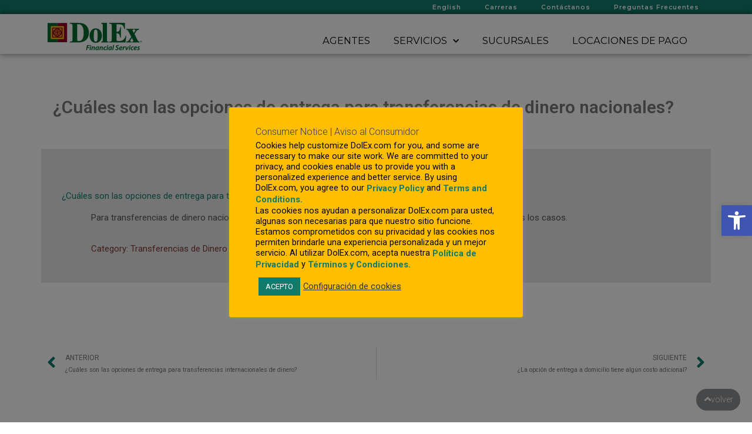

--- FILE ---
content_type: text/html; charset=UTF-8
request_url: https://corpweb-dev.dolex.com/es/faq-category/cuales-son-las-opciones-de-entrega-para-transferencias-de-dinero-nacionales-2/
body_size: 40593
content:
<!DOCTYPE html>
<html lang="es-MX">
<head>
<meta charset="UTF-8">
<meta name="viewport" content="width=device-width, initial-scale=1, maximum-scale=1, user-scalable=6">
<link rel="profile" href="https://gmpg.org/xfn/11">

<meta name='robots' content='index, follow, max-image-preview:large, max-snippet:-1, max-video-preview:-1' />
	<style>img:is([sizes="auto" i], [sizes^="auto," i]) { contain-intrinsic-size: 3000px 1500px }</style>
	<link rel="alternate" href="https://corpweb-dev.dolex.com/faq-category/what-are-the-delivery-options-for-domestic-money-transfers/" hreflang="en" />
<link rel="alternate" href="https://corpweb-dev.dolex.com/es/faq-category/cuales-son-las-opciones-de-entrega-para-transferencias-de-dinero-nacionales-2/" hreflang="es" />

	<!-- This site is optimized with the Yoast SEO plugin v23.8 - https://yoast.com/wordpress/plugins/seo/ -->
	<title>¿Cuáles son las opciones de entrega para transferencias de dinero nacionales? - Dolex</title>
	<link rel="canonical" href="https://corpweb-dev.dolex.com/es/faq-category/cuales-son-las-opciones-de-entrega-para-transferencias-de-dinero-nacionales-2/" />
	<meta property="og:locale" content="es_MX" />
	<meta property="og:locale:alternate" content="en_US" />
	<meta property="og:type" content="article" />
	<meta property="og:title" content="¿Cuáles son las opciones de entrega para transferencias de dinero nacionales? - Dolex" />
	<meta property="og:description" content="A ¿Cuáles son las opciones de entrega para transferencias de dinero nacionales? Para transferencias de dinero nacionales, los fondos se pagan en efectivo solo en Oficinas Pagadoras en todos los casos. Category: Transferencias de Dinero" />
	<meta property="og:url" content="https://corpweb-dev.dolex.com/es/faq-category/cuales-son-las-opciones-de-entrega-para-transferencias-de-dinero-nacionales-2/" />
	<meta property="og:site_name" content="Dolex" />
	<meta property="article:modified_time" content="2022-08-29T21:22:39+00:00" />
	<meta name="twitter:card" content="summary_large_image" />
	<meta name="twitter:label1" content="Tiempo de lectura" />
	<meta name="twitter:data1" content="1 minuto" />
	<script type="application/ld+json" class="yoast-schema-graph">{"@context":"https://schema.org","@graph":[{"@type":"WebPage","@id":"https://corpweb-dev.dolex.com/es/faq-category/cuales-son-las-opciones-de-entrega-para-transferencias-de-dinero-nacionales-2/","url":"https://corpweb-dev.dolex.com/es/faq-category/cuales-son-las-opciones-de-entrega-para-transferencias-de-dinero-nacionales-2/","name":"¿Cuáles son las opciones de entrega para transferencias de dinero nacionales? - Dolex","isPartOf":{"@id":"https://corpweb-dev.dolex.com/es/inicio/#website"},"datePublished":"2020-03-19T17:30:03+00:00","dateModified":"2022-08-29T21:22:39+00:00","breadcrumb":{"@id":"https://corpweb-dev.dolex.com/es/faq-category/cuales-son-las-opciones-de-entrega-para-transferencias-de-dinero-nacionales-2/#breadcrumb"},"inLanguage":"es-MX","potentialAction":[{"@type":"ReadAction","target":["https://corpweb-dev.dolex.com/es/faq-category/cuales-son-las-opciones-de-entrega-para-transferencias-de-dinero-nacionales-2/"]}]},{"@type":"BreadcrumbList","@id":"https://corpweb-dev.dolex.com/es/faq-category/cuales-son-las-opciones-de-entrega-para-transferencias-de-dinero-nacionales-2/#breadcrumb","itemListElement":[{"@type":"ListItem","position":1,"name":"Inicio","item":"https://corpweb-dev.dolex.com/es/inicio/"},{"@type":"ListItem","position":2,"name":"FAQs","item":"https://corpweb-dev.dolex.com/es/faq-category/"},{"@type":"ListItem","position":3,"name":"Transferencias de Dinero","item":"https://corpweb-dev.dolex.com/es/ufaq-category/2-transferencias-de-dinero/"},{"@type":"ListItem","position":4,"name":"¿Cuáles son las opciones de entrega para transferencias de dinero nacionales?"}]},{"@type":"WebSite","@id":"https://corpweb-dev.dolex.com/es/inicio/#website","url":"https://corpweb-dev.dolex.com/es/inicio/","name":"Dolex","description":"Servicios Financieros","publisher":{"@id":"https://corpweb-dev.dolex.com/es/inicio/#organization"},"potentialAction":[{"@type":"SearchAction","target":{"@type":"EntryPoint","urlTemplate":"https://corpweb-dev.dolex.com/es/inicio/?s={search_term_string}"},"query-input":{"@type":"PropertyValueSpecification","valueRequired":true,"valueName":"search_term_string"}}],"inLanguage":"es-MX"},{"@type":"Organization","@id":"https://corpweb-dev.dolex.com/es/inicio/#organization","name":"Dolex - Servicios financieros","url":"https://corpweb-dev.dolex.com/es/inicio/","logo":{"@type":"ImageObject","inLanguage":"es-MX","@id":"https://corpweb-dev.dolex.com/es/inicio/#/schema/logo/image/","url":"https://s40275.pcdn.co/wp-content/uploads/2020/01/logo_letra_verde.png","contentUrl":"https://s40275.pcdn.co/wp-content/uploads/2020/01/logo_letra_verde.png","width":216,"height":91,"caption":"Dolex - Servicios financieros"},"image":{"@id":"https://corpweb-dev.dolex.com/es/inicio/#/schema/logo/image/"}}]}</script>
	<!-- / Yoast SEO plugin. -->


<link rel='dns-prefetch' href='//fonts.googleapis.com' />
<link rel="alternate" type="application/rss+xml" title="Dolex &raquo; Feed" href="https://corpweb-dev.dolex.com/es/feed/" />
<link rel="alternate" type="application/rss+xml" title="Dolex &raquo; RSS de los comentarios" href="https://corpweb-dev.dolex.com/es/comments/feed/" />
<link rel="alternate" type="application/rss+xml" title="Dolex &raquo; ¿Cuáles son las opciones de entrega para transferencias de dinero nacionales? RSS de los comentarios" href="https://corpweb-dev.dolex.com/es/faq-category/cuales-son-las-opciones-de-entrega-para-transferencias-de-dinero-nacionales-2/feed/" />
<script>
window._wpemojiSettings = {"baseUrl":"https:\/\/s.w.org\/images\/core\/emoji\/16.0.1\/72x72\/","ext":".png","svgUrl":"https:\/\/s.w.org\/images\/core\/emoji\/16.0.1\/svg\/","svgExt":".svg","source":{"concatemoji":"https:\/\/s40275.pcdn.co\/wp-includes\/js\/wp-emoji-release.min.js?ver=6.8.3"}};
/*! This file is auto-generated */
!function(s,n){var o,i,e;function c(e){try{var t={supportTests:e,timestamp:(new Date).valueOf()};sessionStorage.setItem(o,JSON.stringify(t))}catch(e){}}function p(e,t,n){e.clearRect(0,0,e.canvas.width,e.canvas.height),e.fillText(t,0,0);var t=new Uint32Array(e.getImageData(0,0,e.canvas.width,e.canvas.height).data),a=(e.clearRect(0,0,e.canvas.width,e.canvas.height),e.fillText(n,0,0),new Uint32Array(e.getImageData(0,0,e.canvas.width,e.canvas.height).data));return t.every(function(e,t){return e===a[t]})}function u(e,t){e.clearRect(0,0,e.canvas.width,e.canvas.height),e.fillText(t,0,0);for(var n=e.getImageData(16,16,1,1),a=0;a<n.data.length;a++)if(0!==n.data[a])return!1;return!0}function f(e,t,n,a){switch(t){case"flag":return n(e,"\ud83c\udff3\ufe0f\u200d\u26a7\ufe0f","\ud83c\udff3\ufe0f\u200b\u26a7\ufe0f")?!1:!n(e,"\ud83c\udde8\ud83c\uddf6","\ud83c\udde8\u200b\ud83c\uddf6")&&!n(e,"\ud83c\udff4\udb40\udc67\udb40\udc62\udb40\udc65\udb40\udc6e\udb40\udc67\udb40\udc7f","\ud83c\udff4\u200b\udb40\udc67\u200b\udb40\udc62\u200b\udb40\udc65\u200b\udb40\udc6e\u200b\udb40\udc67\u200b\udb40\udc7f");case"emoji":return!a(e,"\ud83e\udedf")}return!1}function g(e,t,n,a){var r="undefined"!=typeof WorkerGlobalScope&&self instanceof WorkerGlobalScope?new OffscreenCanvas(300,150):s.createElement("canvas"),o=r.getContext("2d",{willReadFrequently:!0}),i=(o.textBaseline="top",o.font="600 32px Arial",{});return e.forEach(function(e){i[e]=t(o,e,n,a)}),i}function t(e){var t=s.createElement("script");t.src=e,t.defer=!0,s.head.appendChild(t)}"undefined"!=typeof Promise&&(o="wpEmojiSettingsSupports",i=["flag","emoji"],n.supports={everything:!0,everythingExceptFlag:!0},e=new Promise(function(e){s.addEventListener("DOMContentLoaded",e,{once:!0})}),new Promise(function(t){var n=function(){try{var e=JSON.parse(sessionStorage.getItem(o));if("object"==typeof e&&"number"==typeof e.timestamp&&(new Date).valueOf()<e.timestamp+604800&&"object"==typeof e.supportTests)return e.supportTests}catch(e){}return null}();if(!n){if("undefined"!=typeof Worker&&"undefined"!=typeof OffscreenCanvas&&"undefined"!=typeof URL&&URL.createObjectURL&&"undefined"!=typeof Blob)try{var e="postMessage("+g.toString()+"("+[JSON.stringify(i),f.toString(),p.toString(),u.toString()].join(",")+"));",a=new Blob([e],{type:"text/javascript"}),r=new Worker(URL.createObjectURL(a),{name:"wpTestEmojiSupports"});return void(r.onmessage=function(e){c(n=e.data),r.terminate(),t(n)})}catch(e){}c(n=g(i,f,p,u))}t(n)}).then(function(e){for(var t in e)n.supports[t]=e[t],n.supports.everything=n.supports.everything&&n.supports[t],"flag"!==t&&(n.supports.everythingExceptFlag=n.supports.everythingExceptFlag&&n.supports[t]);n.supports.everythingExceptFlag=n.supports.everythingExceptFlag&&!n.supports.flag,n.DOMReady=!1,n.readyCallback=function(){n.DOMReady=!0}}).then(function(){return e}).then(function(){var e;n.supports.everything||(n.readyCallback(),(e=n.source||{}).concatemoji?t(e.concatemoji):e.wpemoji&&e.twemoji&&(t(e.twemoji),t(e.wpemoji)))}))}((window,document),window._wpemojiSettings);
</script>
<link rel='stylesheet' id='astra-theme-css-css' href='https://s40275.pcdn.co/wp-content/themes/astra/assets/css/minified/style.min.css?ver=4.8.5' media='all' />
<style id='astra-theme-css-inline-css'>
.ast-no-sidebar .entry-content .alignfull {margin-left: calc( -50vw + 50%);margin-right: calc( -50vw + 50%);max-width: 100vw;width: 100vw;}.ast-no-sidebar .entry-content .alignwide {margin-left: calc(-41vw + 50%);margin-right: calc(-41vw + 50%);max-width: unset;width: unset;}.ast-no-sidebar .entry-content .alignfull .alignfull,.ast-no-sidebar .entry-content .alignfull .alignwide,.ast-no-sidebar .entry-content .alignwide .alignfull,.ast-no-sidebar .entry-content .alignwide .alignwide,.ast-no-sidebar .entry-content .wp-block-column .alignfull,.ast-no-sidebar .entry-content .wp-block-column .alignwide{width: 100%;margin-left: auto;margin-right: auto;}.wp-block-gallery,.blocks-gallery-grid {margin: 0;}.wp-block-separator {max-width: 100px;}.wp-block-separator.is-style-wide,.wp-block-separator.is-style-dots {max-width: none;}.entry-content .has-2-columns .wp-block-column:first-child {padding-right: 10px;}.entry-content .has-2-columns .wp-block-column:last-child {padding-left: 10px;}@media (max-width: 782px) {.entry-content .wp-block-columns .wp-block-column {flex-basis: 100%;}.entry-content .has-2-columns .wp-block-column:first-child {padding-right: 0;}.entry-content .has-2-columns .wp-block-column:last-child {padding-left: 0;}}body .entry-content .wp-block-latest-posts {margin-left: 0;}body .entry-content .wp-block-latest-posts li {list-style: none;}.ast-no-sidebar .ast-container .entry-content .wp-block-latest-posts {margin-left: 0;}.ast-header-break-point .entry-content .alignwide {margin-left: auto;margin-right: auto;}.entry-content .blocks-gallery-item img {margin-bottom: auto;}.wp-block-pullquote {border-top: 4px solid #555d66;border-bottom: 4px solid #555d66;color: #40464d;}:root{--ast-post-nav-space:0;--ast-container-default-xlg-padding:6.67em;--ast-container-default-lg-padding:5.67em;--ast-container-default-slg-padding:4.34em;--ast-container-default-md-padding:3.34em;--ast-container-default-sm-padding:6.67em;--ast-container-default-xs-padding:2.4em;--ast-container-default-xxs-padding:1.4em;--ast-code-block-background:#EEEEEE;--ast-comment-inputs-background:#FAFAFA;--ast-normal-container-width:1200px;--ast-narrow-container-width:750px;--ast-blog-title-font-weight:normal;--ast-blog-meta-weight:inherit;}html{font-size:93.75%;}a,.page-title{color:#107b6b;}a:hover,a:focus{color:#3a3a3a;}body,button,input,select,textarea,.ast-button,.ast-custom-button{font-family:-apple-system,BlinkMacSystemFont,Segoe UI,Roboto,Oxygen-Sans,Ubuntu,Cantarell,Helvetica Neue,sans-serif;font-weight:inherit;font-size:15px;font-size:1rem;}blockquote{color:#000000;}.site-title{font-size:35px;font-size:2.3333333333333rem;display:block;}.site-header .site-description{font-size:15px;font-size:1rem;display:none;}.entry-title{font-size:40px;font-size:2.6666666666667rem;}.archive .ast-article-post .ast-article-inner,.blog .ast-article-post .ast-article-inner,.archive .ast-article-post .ast-article-inner:hover,.blog .ast-article-post .ast-article-inner:hover{overflow:hidden;}h1,.entry-content h1{font-size:40px;font-size:2.6666666666667rem;line-height:1.4em;}h2,.entry-content h2{font-size:30px;font-size:2rem;line-height:1.3em;}h3,.entry-content h3{font-size:25px;font-size:1.6666666666667rem;line-height:1.3em;}h4,.entry-content h4{font-size:20px;font-size:1.3333333333333rem;line-height:1.2em;}h5,.entry-content h5{font-size:18px;font-size:1.2rem;line-height:1.2em;}h6,.entry-content h6{font-size:15px;font-size:1rem;line-height:1.25em;}::selection{background-color:#0274be;color:#ffffff;}body,h1,.entry-title a,.entry-content h1,h2,.entry-content h2,h3,.entry-content h3,h4,.entry-content h4,h5,.entry-content h5,h6,.entry-content h6{color:#3a3a3a;}.tagcloud a:hover,.tagcloud a:focus,.tagcloud a.current-item{color:#ffffff;border-color:#107b6b;background-color:#107b6b;}input:focus,input[type="text"]:focus,input[type="email"]:focus,input[type="url"]:focus,input[type="password"]:focus,input[type="reset"]:focus,input[type="search"]:focus,textarea:focus{border-color:#107b6b;}input[type="radio"]:checked,input[type=reset],input[type="checkbox"]:checked,input[type="checkbox"]:hover:checked,input[type="checkbox"]:focus:checked,input[type=range]::-webkit-slider-thumb{border-color:#107b6b;background-color:#107b6b;box-shadow:none;}.site-footer a:hover + .post-count,.site-footer a:focus + .post-count{background:#107b6b;border-color:#107b6b;}.single .nav-links .nav-previous,.single .nav-links .nav-next{color:#107b6b;}.entry-meta,.entry-meta *{line-height:1.45;color:#107b6b;}.entry-meta a:not(.ast-button):hover,.entry-meta a:not(.ast-button):hover *,.entry-meta a:not(.ast-button):focus,.entry-meta a:not(.ast-button):focus *,.page-links > .page-link,.page-links .page-link:hover,.post-navigation a:hover{color:#3a3a3a;}#cat option,.secondary .calendar_wrap thead a,.secondary .calendar_wrap thead a:visited{color:#107b6b;}.secondary .calendar_wrap #today,.ast-progress-val span{background:#107b6b;}.secondary a:hover + .post-count,.secondary a:focus + .post-count{background:#107b6b;border-color:#107b6b;}.calendar_wrap #today > a{color:#ffffff;}.page-links .page-link,.single .post-navigation a{color:#107b6b;}.ast-search-menu-icon .search-form button.search-submit{padding:0 4px;}.ast-search-menu-icon form.search-form{padding-right:0;}.ast-header-search .ast-search-menu-icon.ast-dropdown-active .search-form,.ast-header-search .ast-search-menu-icon.ast-dropdown-active .search-field:focus{transition:all 0.2s;}.search-form input.search-field:focus{outline:none;}.widget-title,.widget .wp-block-heading{font-size:21px;font-size:1.4rem;color:#3a3a3a;}.ast-search-menu-icon.slide-search a:focus-visible:focus-visible,.astra-search-icon:focus-visible,#close:focus-visible,a:focus-visible,.ast-menu-toggle:focus-visible,.site .skip-link:focus-visible,.wp-block-loginout input:focus-visible,.wp-block-search.wp-block-search__button-inside .wp-block-search__inside-wrapper,.ast-header-navigation-arrow:focus-visible,.woocommerce .wc-proceed-to-checkout > .checkout-button:focus-visible,.woocommerce .woocommerce-MyAccount-navigation ul li a:focus-visible,.ast-orders-table__row .ast-orders-table__cell:focus-visible,.woocommerce .woocommerce-order-details .order-again > .button:focus-visible,.woocommerce .woocommerce-message a.button.wc-forward:focus-visible,.woocommerce #minus_qty:focus-visible,.woocommerce #plus_qty:focus-visible,a#ast-apply-coupon:focus-visible,.woocommerce .woocommerce-info a:focus-visible,.woocommerce .astra-shop-summary-wrap a:focus-visible,.woocommerce a.wc-forward:focus-visible,#ast-apply-coupon:focus-visible,.woocommerce-js .woocommerce-mini-cart-item a.remove:focus-visible,#close:focus-visible,.button.search-submit:focus-visible,#search_submit:focus,.normal-search:focus-visible,.ast-header-account-wrap:focus-visible,.woocommerce .ast-on-card-button.ast-quick-view-trigger:focus{outline-style:dotted;outline-color:inherit;outline-width:thin;}input:focus,input[type="text"]:focus,input[type="email"]:focus,input[type="url"]:focus,input[type="password"]:focus,input[type="reset"]:focus,input[type="search"]:focus,input[type="number"]:focus,textarea:focus,.wp-block-search__input:focus,[data-section="section-header-mobile-trigger"] .ast-button-wrap .ast-mobile-menu-trigger-minimal:focus,.ast-mobile-popup-drawer.active .menu-toggle-close:focus,.woocommerce-ordering select.orderby:focus,#ast-scroll-top:focus,#coupon_code:focus,.woocommerce-page #comment:focus,.woocommerce #reviews #respond input#submit:focus,.woocommerce a.add_to_cart_button:focus,.woocommerce .button.single_add_to_cart_button:focus,.woocommerce .woocommerce-cart-form button:focus,.woocommerce .woocommerce-cart-form__cart-item .quantity .qty:focus,.woocommerce .woocommerce-billing-fields .woocommerce-billing-fields__field-wrapper .woocommerce-input-wrapper > .input-text:focus,.woocommerce #order_comments:focus,.woocommerce #place_order:focus,.woocommerce .woocommerce-address-fields .woocommerce-address-fields__field-wrapper .woocommerce-input-wrapper > .input-text:focus,.woocommerce .woocommerce-MyAccount-content form button:focus,.woocommerce .woocommerce-MyAccount-content .woocommerce-EditAccountForm .woocommerce-form-row .woocommerce-Input.input-text:focus,.woocommerce .ast-woocommerce-container .woocommerce-pagination ul.page-numbers li a:focus,body #content .woocommerce form .form-row .select2-container--default .select2-selection--single:focus,#ast-coupon-code:focus,.woocommerce.woocommerce-js .quantity input[type=number]:focus,.woocommerce-js .woocommerce-mini-cart-item .quantity input[type=number]:focus,.woocommerce p#ast-coupon-trigger:focus{border-style:dotted;border-color:inherit;border-width:thin;}input{outline:none;}.main-header-menu .menu-link,.ast-header-custom-item a{color:#3a3a3a;}.main-header-menu .menu-item:hover > .menu-link,.main-header-menu .menu-item:hover > .ast-menu-toggle,.main-header-menu .ast-masthead-custom-menu-items a:hover,.main-header-menu .menu-item.focus > .menu-link,.main-header-menu .menu-item.focus > .ast-menu-toggle,.main-header-menu .current-menu-item > .menu-link,.main-header-menu .current-menu-ancestor > .menu-link,.main-header-menu .current-menu-item > .ast-menu-toggle,.main-header-menu .current-menu-ancestor > .ast-menu-toggle{color:#107b6b;}.header-main-layout-3 .ast-main-header-bar-alignment{margin-right:auto;}.header-main-layout-2 .site-header-section-left .ast-site-identity{text-align:left;}.ast-logo-title-inline .site-logo-img{padding-right:1em;}body .ast-oembed-container *{position:absolute;top:0;width:100%;height:100%;left:0;}body .wp-block-embed-pocket-casts .ast-oembed-container *{position:unset;}.ast-header-break-point .ast-mobile-menu-buttons-minimal.menu-toggle{background:transparent;color:#0274be;}.ast-header-break-point .ast-mobile-menu-buttons-outline.menu-toggle{background:transparent;border:1px solid #0274be;color:#0274be;}.ast-header-break-point .ast-mobile-menu-buttons-fill.menu-toggle{background:#0274be;}.ast-single-post-featured-section + article {margin-top: 2em;}.site-content .ast-single-post-featured-section img {width: 100%;overflow: hidden;object-fit: cover;}.site > .ast-single-related-posts-container {margin-top: 0;}@media (min-width: 769px) {.ast-desktop .ast-container--narrow {max-width: var(--ast-narrow-container-width);margin: 0 auto;}}.ast-page-builder-template .hentry {margin: 0;}.ast-page-builder-template .site-content > .ast-container {max-width: 100%;padding: 0;}.ast-page-builder-template .site .site-content #primary {padding: 0;margin: 0;}.ast-page-builder-template .no-results {text-align: center;margin: 4em auto;}.ast-page-builder-template .ast-pagination {padding: 2em;}.ast-page-builder-template .entry-header.ast-no-title.ast-no-thumbnail {margin-top: 0;}.ast-page-builder-template .entry-header.ast-header-without-markup {margin-top: 0;margin-bottom: 0;}.ast-page-builder-template .entry-header.ast-no-title.ast-no-meta {margin-bottom: 0;}.ast-page-builder-template.single .post-navigation {padding-bottom: 2em;}.ast-page-builder-template.single-post .site-content > .ast-container {max-width: 100%;}.ast-page-builder-template .entry-header {margin-top: 4em;margin-left: auto;margin-right: auto;padding-left: 20px;padding-right: 20px;}.single.ast-page-builder-template .entry-header {padding-left: 20px;padding-right: 20px;}.ast-page-builder-template .ast-archive-description {margin: 4em auto 0;padding-left: 20px;padding-right: 20px;}.ast-page-builder-template.ast-no-sidebar .entry-content .alignwide {margin-left: 0;margin-right: 0;}.footer-adv .footer-adv-overlay{border-top-style:solid;border-top-color:#7a7a7a;}@media( max-width: 420px ) {.single .nav-links .nav-previous,.single .nav-links .nav-next {width: 100%;text-align: center;}}.wp-block-buttons.aligncenter{justify-content:center;}@media (max-width:782px){.entry-content .wp-block-columns .wp-block-column{margin-left:0px;}}.wp-block-image.aligncenter{margin-left:auto;margin-right:auto;}.wp-block-table.aligncenter{margin-left:auto;margin-right:auto;}.wp-block-buttons .wp-block-button.is-style-outline .wp-block-button__link.wp-element-button,.ast-outline-button,.wp-block-uagb-buttons-child .uagb-buttons-repeater.ast-outline-button{border-top-width:2px;border-right-width:2px;border-bottom-width:2px;border-left-width:2px;font-family:inherit;font-weight:inherit;line-height:1em;border-top-left-radius:2px;border-top-right-radius:2px;border-bottom-right-radius:2px;border-bottom-left-radius:2px;}.wp-block-button .wp-block-button__link.wp-element-button.is-style-outline:not(.has-background),.wp-block-button.is-style-outline>.wp-block-button__link.wp-element-button:not(.has-background),.ast-outline-button{background-color:transparent;}.entry-content[data-ast-blocks-layout] > figure{margin-bottom:1em;}@media (max-width:768px){.ast-separate-container #primary,.ast-separate-container #secondary{padding:1.5em 0;}#primary,#secondary{padding:1.5em 0;margin:0;}.ast-left-sidebar #content > .ast-container{display:flex;flex-direction:column-reverse;width:100%;}.ast-separate-container .ast-article-post,.ast-separate-container .ast-article-single{padding:1.5em 2.14em;}.ast-author-box img.avatar{margin:20px 0 0 0;}}@media (min-width:769px){.ast-separate-container.ast-right-sidebar #primary,.ast-separate-container.ast-left-sidebar #primary{border:0;}.search-no-results.ast-separate-container #primary{margin-bottom:4em;}}.elementor-button-wrapper .elementor-button{border-style:solid;text-decoration:none;border-top-width:0;border-right-width:0;border-left-width:0;border-bottom-width:0;}body .elementor-button.elementor-size-sm,body .elementor-button.elementor-size-xs,body .elementor-button.elementor-size-md,body .elementor-button.elementor-size-lg,body .elementor-button.elementor-size-xl,body .elementor-button{border-top-left-radius:2px;border-top-right-radius:2px;border-bottom-right-radius:2px;border-bottom-left-radius:2px;padding-top:10px;padding-right:40px;padding-bottom:10px;padding-left:40px;}.elementor-button-wrapper .elementor-button{border-color:#0274be;background-color:#0274be;}.elementor-button-wrapper .elementor-button:hover,.elementor-button-wrapper .elementor-button:focus{color:#ffffff;background-color:#3a3a3a;border-color:#3a3a3a;}.wp-block-button .wp-block-button__link ,.elementor-button-wrapper .elementor-button,.elementor-button-wrapper .elementor-button:visited{color:#ffffff;}.elementor-button-wrapper .elementor-button{line-height:1em;}.wp-block-button .wp-block-button__link:hover,.wp-block-button .wp-block-button__link:focus{color:#ffffff;background-color:#3a3a3a;border-color:#3a3a3a;}.elementor-widget-heading h1.elementor-heading-title{line-height:1.4em;}.elementor-widget-heading h2.elementor-heading-title{line-height:1.3em;}.elementor-widget-heading h3.elementor-heading-title{line-height:1.3em;}.elementor-widget-heading h4.elementor-heading-title{line-height:1.2em;}.elementor-widget-heading h5.elementor-heading-title{line-height:1.2em;}.elementor-widget-heading h6.elementor-heading-title{line-height:1.25em;}.wp-block-button .wp-block-button__link{border-top-width:0;border-right-width:0;border-left-width:0;border-bottom-width:0;border-color:#0274be;background-color:#0274be;color:#ffffff;font-family:inherit;font-weight:inherit;line-height:1em;border-top-left-radius:2px;border-top-right-radius:2px;border-bottom-right-radius:2px;border-bottom-left-radius:2px;padding-top:10px;padding-right:40px;padding-bottom:10px;padding-left:40px;}.menu-toggle,button,.ast-button,.ast-custom-button,.button,input#submit,input[type="button"],input[type="submit"],input[type="reset"]{border-style:solid;border-top-width:0;border-right-width:0;border-left-width:0;border-bottom-width:0;color:#ffffff;border-color:#0274be;background-color:#0274be;padding-top:10px;padding-right:40px;padding-bottom:10px;padding-left:40px;font-family:inherit;font-weight:inherit;line-height:1em;border-top-left-radius:2px;border-top-right-radius:2px;border-bottom-right-radius:2px;border-bottom-left-radius:2px;}button:focus,.menu-toggle:hover,button:hover,.ast-button:hover,.ast-custom-button:hover .button:hover,.ast-custom-button:hover ,input[type=reset]:hover,input[type=reset]:focus,input#submit:hover,input#submit:focus,input[type="button"]:hover,input[type="button"]:focus,input[type="submit"]:hover,input[type="submit"]:focus{color:#ffffff;background-color:#3a3a3a;border-color:#3a3a3a;}@media (max-width:768px){.ast-mobile-header-stack .main-header-bar .ast-search-menu-icon{display:inline-block;}.ast-header-break-point.ast-header-custom-item-outside .ast-mobile-header-stack .main-header-bar .ast-search-icon{margin:0;}.ast-comment-avatar-wrap img{max-width:2.5em;}.ast-comment-meta{padding:0 1.8888em 1.3333em;}.ast-separate-container .ast-comment-list li.depth-1{padding:1.5em 2.14em;}.ast-separate-container .comment-respond{padding:2em 2.14em;}}@media (min-width:544px){.ast-container{max-width:100%;}}@media (max-width:544px){.ast-separate-container .ast-article-post,.ast-separate-container .ast-article-single,.ast-separate-container .comments-title,.ast-separate-container .ast-archive-description{padding:1.5em 1em;}.ast-separate-container #content .ast-container{padding-left:0.54em;padding-right:0.54em;}.ast-separate-container .ast-comment-list .bypostauthor{padding:.5em;}.ast-search-menu-icon.ast-dropdown-active .search-field{width:170px;}.site-branding img,.site-header .site-logo-img .custom-logo-link img{max-width:100%;}} #ast-mobile-header .ast-site-header-cart-li a{pointer-events:none;}.ast-no-sidebar.ast-separate-container .entry-content .alignfull {margin-left: -6.67em;margin-right: -6.67em;width: auto;}@media (max-width: 1200px) {.ast-no-sidebar.ast-separate-container .entry-content .alignfull {margin-left: -2.4em;margin-right: -2.4em;}}@media (max-width: 768px) {.ast-no-sidebar.ast-separate-container .entry-content .alignfull {margin-left: -2.14em;margin-right: -2.14em;}}@media (max-width: 544px) {.ast-no-sidebar.ast-separate-container .entry-content .alignfull {margin-left: -1em;margin-right: -1em;}}.ast-no-sidebar.ast-separate-container .entry-content .alignwide {margin-left: -20px;margin-right: -20px;}.ast-no-sidebar.ast-separate-container .entry-content .wp-block-column .alignfull,.ast-no-sidebar.ast-separate-container .entry-content .wp-block-column .alignwide {margin-left: auto;margin-right: auto;width: 100%;}@media (max-width:768px){.site-title{display:block;}.site-header .site-description{display:none;}h1,.entry-content h1{font-size:30px;}h2,.entry-content h2{font-size:25px;}h3,.entry-content h3{font-size:20px;}}@media (max-width:544px){.site-title{display:block;}.site-header .site-description{display:none;}h1,.entry-content h1{font-size:30px;}h2,.entry-content h2{font-size:25px;}h3,.entry-content h3{font-size:20px;}}@media (max-width:768px){html{font-size:85.5%;}}@media (max-width:544px){html{font-size:85.5%;}}@media (min-width:769px){.ast-container{max-width:1240px;}}@font-face {font-family: "Astra";src: url(https://s40275.pcdn.co/wp-content/themes/astra/assets/fonts/astra.woff) format("woff"),url(https://s40275.pcdn.co/wp-content/themes/astra/assets/fonts/astra.ttf) format("truetype"),url(https://s40275.pcdn.co/wp-content/themes/astra/assets/fonts/astra.svg#astra) format("svg");font-weight: normal;font-style: normal;font-display: fallback;}@media (max-width:921px) {.main-header-bar .main-header-bar-navigation{display:none;}}.ast-desktop .main-header-menu.submenu-with-border .sub-menu,.ast-desktop .main-header-menu.submenu-with-border .astra-full-megamenu-wrapper{border-color:#0274be;}.ast-desktop .main-header-menu.submenu-with-border .sub-menu{border-top-width:2px;border-style:solid;}.ast-desktop .main-header-menu.submenu-with-border .sub-menu .sub-menu{top:-2px;}.ast-desktop .main-header-menu.submenu-with-border .sub-menu .menu-link,.ast-desktop .main-header-menu.submenu-with-border .children .menu-link{border-bottom-width:0px;border-style:solid;border-color:#eaeaea;}@media (min-width:769px){.main-header-menu .sub-menu .menu-item.ast-left-align-sub-menu:hover > .sub-menu,.main-header-menu .sub-menu .menu-item.ast-left-align-sub-menu.focus > .sub-menu{margin-left:-0px;}}.ast-small-footer{border-top-style:solid;border-top-width:1px;border-top-color:#7a7a7a;}.ast-small-footer-wrap{text-align:center;}.site .comments-area{padding-bottom:3em;}.ast-header-break-point.ast-header-custom-item-inside .main-header-bar .main-header-bar-navigation .ast-search-icon {display: none;}.ast-header-break-point.ast-header-custom-item-inside .main-header-bar .ast-search-menu-icon .search-form {padding: 0;display: block;overflow: hidden;}.ast-header-break-point .ast-header-custom-item .widget:last-child {margin-bottom: 1em;}.ast-header-custom-item .widget {margin: 0.5em;display: inline-block;vertical-align: middle;}.ast-header-custom-item .widget p {margin-bottom: 0;}.ast-header-custom-item .widget li {width: auto;}.ast-header-custom-item-inside .button-custom-menu-item .menu-link {display: none;}.ast-header-custom-item-inside.ast-header-break-point .button-custom-menu-item .ast-custom-button-link {display: none;}.ast-header-custom-item-inside.ast-header-break-point .button-custom-menu-item .menu-link {display: block;}.ast-header-break-point.ast-header-custom-item-outside .main-header-bar .ast-search-icon {margin-right: 1em;}.ast-header-break-point.ast-header-custom-item-inside .main-header-bar .ast-search-menu-icon .search-field,.ast-header-break-point.ast-header-custom-item-inside .main-header-bar .ast-search-menu-icon.ast-inline-search .search-field {width: 100%;padding-right: 5.5em;}.ast-header-break-point.ast-header-custom-item-inside .main-header-bar .ast-search-menu-icon .search-submit {display: block;position: absolute;height: 100%;top: 0;right: 0;padding: 0 1em;border-radius: 0;}.ast-header-break-point .ast-header-custom-item .ast-masthead-custom-menu-items {padding-left: 20px;padding-right: 20px;margin-bottom: 1em;margin-top: 1em;}.ast-header-custom-item-inside.ast-header-break-point .button-custom-menu-item {padding-left: 0;padding-right: 0;margin-top: 0;margin-bottom: 0;}.astra-icon-down_arrow::after {content: "\e900";font-family: Astra;}.astra-icon-close::after {content: "\e5cd";font-family: Astra;}.astra-icon-drag_handle::after {content: "\e25d";font-family: Astra;}.astra-icon-format_align_justify::after {content: "\e235";font-family: Astra;}.astra-icon-menu::after {content: "\e5d2";font-family: Astra;}.astra-icon-reorder::after {content: "\e8fe";font-family: Astra;}.astra-icon-search::after {content: "\e8b6";font-family: Astra;}.astra-icon-zoom_in::after {content: "\e56b";font-family: Astra;}.astra-icon-check-circle::after {content: "\e901";font-family: Astra;}.astra-icon-shopping-cart::after {content: "\f07a";font-family: Astra;}.astra-icon-shopping-bag::after {content: "\f290";font-family: Astra;}.astra-icon-shopping-basket::after {content: "\f291";font-family: Astra;}.astra-icon-circle-o::after {content: "\e903";font-family: Astra;}.astra-icon-certificate::after {content: "\e902";font-family: Astra;}blockquote {padding: 1.2em;}:root .has-ast-global-color-0-color{color:var(--ast-global-color-0);}:root .has-ast-global-color-0-background-color{background-color:var(--ast-global-color-0);}:root .wp-block-button .has-ast-global-color-0-color{color:var(--ast-global-color-0);}:root .wp-block-button .has-ast-global-color-0-background-color{background-color:var(--ast-global-color-0);}:root .has-ast-global-color-1-color{color:var(--ast-global-color-1);}:root .has-ast-global-color-1-background-color{background-color:var(--ast-global-color-1);}:root .wp-block-button .has-ast-global-color-1-color{color:var(--ast-global-color-1);}:root .wp-block-button .has-ast-global-color-1-background-color{background-color:var(--ast-global-color-1);}:root .has-ast-global-color-2-color{color:var(--ast-global-color-2);}:root .has-ast-global-color-2-background-color{background-color:var(--ast-global-color-2);}:root .wp-block-button .has-ast-global-color-2-color{color:var(--ast-global-color-2);}:root .wp-block-button .has-ast-global-color-2-background-color{background-color:var(--ast-global-color-2);}:root .has-ast-global-color-3-color{color:var(--ast-global-color-3);}:root .has-ast-global-color-3-background-color{background-color:var(--ast-global-color-3);}:root .wp-block-button .has-ast-global-color-3-color{color:var(--ast-global-color-3);}:root .wp-block-button .has-ast-global-color-3-background-color{background-color:var(--ast-global-color-3);}:root .has-ast-global-color-4-color{color:var(--ast-global-color-4);}:root .has-ast-global-color-4-background-color{background-color:var(--ast-global-color-4);}:root .wp-block-button .has-ast-global-color-4-color{color:var(--ast-global-color-4);}:root .wp-block-button .has-ast-global-color-4-background-color{background-color:var(--ast-global-color-4);}:root .has-ast-global-color-5-color{color:var(--ast-global-color-5);}:root .has-ast-global-color-5-background-color{background-color:var(--ast-global-color-5);}:root .wp-block-button .has-ast-global-color-5-color{color:var(--ast-global-color-5);}:root .wp-block-button .has-ast-global-color-5-background-color{background-color:var(--ast-global-color-5);}:root .has-ast-global-color-6-color{color:var(--ast-global-color-6);}:root .has-ast-global-color-6-background-color{background-color:var(--ast-global-color-6);}:root .wp-block-button .has-ast-global-color-6-color{color:var(--ast-global-color-6);}:root .wp-block-button .has-ast-global-color-6-background-color{background-color:var(--ast-global-color-6);}:root .has-ast-global-color-7-color{color:var(--ast-global-color-7);}:root .has-ast-global-color-7-background-color{background-color:var(--ast-global-color-7);}:root .wp-block-button .has-ast-global-color-7-color{color:var(--ast-global-color-7);}:root .wp-block-button .has-ast-global-color-7-background-color{background-color:var(--ast-global-color-7);}:root .has-ast-global-color-8-color{color:var(--ast-global-color-8);}:root .has-ast-global-color-8-background-color{background-color:var(--ast-global-color-8);}:root .wp-block-button .has-ast-global-color-8-color{color:var(--ast-global-color-8);}:root .wp-block-button .has-ast-global-color-8-background-color{background-color:var(--ast-global-color-8);}:root{--ast-global-color-0:#0170B9;--ast-global-color-1:#3a3a3a;--ast-global-color-2:#3a3a3a;--ast-global-color-3:#4B4F58;--ast-global-color-4:#F5F5F5;--ast-global-color-5:#FFFFFF;--ast-global-color-6:#E5E5E5;--ast-global-color-7:#424242;--ast-global-color-8:#000000;}:root {--ast-border-color : #dddddd;}.ast-single-entry-banner {-js-display: flex;display: flex;flex-direction: column;justify-content: center;text-align: center;position: relative;background: #eeeeee;}.ast-single-entry-banner[data-banner-layout="layout-1"] {max-width: 1200px;background: inherit;padding: 20px 0;}.ast-single-entry-banner[data-banner-width-type="custom"] {margin: 0 auto;width: 100%;}.ast-single-entry-banner + .site-content .entry-header {margin-bottom: 0;}.site .ast-author-avatar {--ast-author-avatar-size: ;}a.ast-underline-text {text-decoration: underline;}.ast-container > .ast-terms-link {position: relative;display: block;}a.ast-button.ast-badge-tax {padding: 4px 8px;border-radius: 3px;font-size: inherit;}header.entry-header .entry-title{font-size:30px;font-size:2rem;}header.entry-header > *:not(:last-child){margin-bottom:10px;}.ast-archive-entry-banner {-js-display: flex;display: flex;flex-direction: column;justify-content: center;text-align: center;position: relative;background: #eeeeee;}.ast-archive-entry-banner[data-banner-width-type="custom"] {margin: 0 auto;width: 100%;}.ast-archive-entry-banner[data-banner-layout="layout-1"] {background: inherit;padding: 20px 0;text-align: left;}body.archive .ast-archive-description{max-width:1200px;width:100%;text-align:left;padding-top:3em;padding-right:3em;padding-bottom:3em;padding-left:3em;}body.archive .ast-archive-description .ast-archive-title,body.archive .ast-archive-description .ast-archive-title *{font-size:40px;font-size:2.6666666666667rem;}body.archive .ast-archive-description > *:not(:last-child){margin-bottom:10px;}@media (max-width:768px){body.archive .ast-archive-description{text-align:left;}}@media (max-width:544px){body.archive .ast-archive-description{text-align:left;}}.ast-breadcrumbs .trail-browse,.ast-breadcrumbs .trail-items,.ast-breadcrumbs .trail-items li{display:inline-block;margin:0;padding:0;border:none;background:inherit;text-indent:0;text-decoration:none;}.ast-breadcrumbs .trail-browse{font-size:inherit;font-style:inherit;font-weight:inherit;color:inherit;}.ast-breadcrumbs .trail-items{list-style:none;}.trail-items li::after{padding:0 0.3em;content:"\00bb";}.trail-items li:last-of-type::after{display:none;}.elementor-posts-container [CLASS*="ast-width-"]{width:100%;}.elementor-template-full-width .ast-container{display:block;}.elementor-screen-only,.screen-reader-text,.screen-reader-text span,.ui-helper-hidden-accessible{top:0 !important;}@media (max-width:544px){.elementor-element .elementor-wc-products .woocommerce[class*="columns-"] ul.products li.product{width:auto;margin:0;}.elementor-element .woocommerce .woocommerce-result-count{float:none;}}.ast-header-break-point .main-header-bar{border-bottom-width:1px;}@media (min-width:769px){.main-header-bar{border-bottom-width:1px;}}.main-header-menu .menu-item, #astra-footer-menu .menu-item, .main-header-bar .ast-masthead-custom-menu-items{-js-display:flex;display:flex;-webkit-box-pack:center;-webkit-justify-content:center;-moz-box-pack:center;-ms-flex-pack:center;justify-content:center;-webkit-box-orient:vertical;-webkit-box-direction:normal;-webkit-flex-direction:column;-moz-box-orient:vertical;-moz-box-direction:normal;-ms-flex-direction:column;flex-direction:column;}.main-header-menu > .menu-item > .menu-link, #astra-footer-menu > .menu-item > .menu-link{height:100%;-webkit-box-align:center;-webkit-align-items:center;-moz-box-align:center;-ms-flex-align:center;align-items:center;-js-display:flex;display:flex;}.ast-primary-menu-disabled .main-header-bar .ast-masthead-custom-menu-items{flex:unset;}.main-header-menu .sub-menu .menu-item.menu-item-has-children > .menu-link:after{position:absolute;right:1em;top:50%;transform:translate(0,-50%) rotate(270deg);}.ast-header-break-point .main-header-bar .main-header-bar-navigation .page_item_has_children > .ast-menu-toggle::before, .ast-header-break-point .main-header-bar .main-header-bar-navigation .menu-item-has-children > .ast-menu-toggle::before, .ast-mobile-popup-drawer .main-header-bar-navigation .menu-item-has-children>.ast-menu-toggle::before, .ast-header-break-point .ast-mobile-header-wrap .main-header-bar-navigation .menu-item-has-children > .ast-menu-toggle::before{font-weight:bold;content:"\e900";font-family:Astra;text-decoration:inherit;display:inline-block;}.ast-header-break-point .main-navigation ul.sub-menu .menu-item .menu-link:before{content:"\e900";font-family:Astra;font-size:.65em;text-decoration:inherit;display:inline-block;transform:translate(0, -2px) rotateZ(270deg);margin-right:5px;}.widget_search .search-form:after{font-family:Astra;font-size:1.2em;font-weight:normal;content:"\e8b6";position:absolute;top:50%;right:15px;transform:translate(0, -50%);}.astra-search-icon::before{content:"\e8b6";font-family:Astra;font-style:normal;font-weight:normal;text-decoration:inherit;text-align:center;-webkit-font-smoothing:antialiased;-moz-osx-font-smoothing:grayscale;z-index:3;}.main-header-bar .main-header-bar-navigation .page_item_has_children > a:after, .main-header-bar .main-header-bar-navigation .menu-item-has-children > a:after, .menu-item-has-children .ast-header-navigation-arrow:after{content:"\e900";display:inline-block;font-family:Astra;font-size:.6rem;font-weight:bold;text-rendering:auto;-webkit-font-smoothing:antialiased;-moz-osx-font-smoothing:grayscale;margin-left:10px;line-height:normal;}.menu-item-has-children .sub-menu .ast-header-navigation-arrow:after{margin-left:0;}.ast-mobile-popup-drawer .main-header-bar-navigation .ast-submenu-expanded>.ast-menu-toggle::before{transform:rotateX(180deg);}.ast-header-break-point .main-header-bar-navigation .menu-item-has-children > .menu-link:after{display:none;}@media (min-width:769px){.ast-builder-menu .main-navigation > ul > li:last-child a{margin-right:0;}}.ast-separate-container .ast-article-inner{background-color:transparent;background-image:none;}.ast-separate-container .ast-article-post{background-color:var(--ast-global-color-5);}@media (max-width:768px){.ast-separate-container .ast-article-post{background-color:var(--ast-global-color-5);}}@media (max-width:544px){.ast-separate-container .ast-article-post{background-color:var(--ast-global-color-5);}}.ast-separate-container .ast-article-single:not(.ast-related-post), .woocommerce.ast-separate-container .ast-woocommerce-container, .ast-separate-container .error-404, .ast-separate-container .no-results, .single.ast-separate-container  .ast-author-meta, .ast-separate-container .related-posts-title-wrapper,.ast-separate-container .comments-count-wrapper, .ast-box-layout.ast-plain-container .site-content,.ast-padded-layout.ast-plain-container .site-content, .ast-separate-container .ast-archive-description, .ast-separate-container .comments-area .comment-respond, .ast-separate-container .comments-area .ast-comment-list li, .ast-separate-container .comments-area .comments-title{background-color:var(--ast-global-color-5);}@media (max-width:768px){.ast-separate-container .ast-article-single:not(.ast-related-post), .woocommerce.ast-separate-container .ast-woocommerce-container, .ast-separate-container .error-404, .ast-separate-container .no-results, .single.ast-separate-container  .ast-author-meta, .ast-separate-container .related-posts-title-wrapper,.ast-separate-container .comments-count-wrapper, .ast-box-layout.ast-plain-container .site-content,.ast-padded-layout.ast-plain-container .site-content, .ast-separate-container .ast-archive-description{background-color:var(--ast-global-color-5);}}@media (max-width:544px){.ast-separate-container .ast-article-single:not(.ast-related-post), .woocommerce.ast-separate-container .ast-woocommerce-container, .ast-separate-container .error-404, .ast-separate-container .no-results, .single.ast-separate-container  .ast-author-meta, .ast-separate-container .related-posts-title-wrapper,.ast-separate-container .comments-count-wrapper, .ast-box-layout.ast-plain-container .site-content,.ast-padded-layout.ast-plain-container .site-content, .ast-separate-container .ast-archive-description{background-color:var(--ast-global-color-5);}}.ast-separate-container.ast-two-container #secondary .widget{background-color:var(--ast-global-color-5);}@media (max-width:768px){.ast-separate-container.ast-two-container #secondary .widget{background-color:var(--ast-global-color-5);}}@media (max-width:544px){.ast-separate-container.ast-two-container #secondary .widget{background-color:var(--ast-global-color-5);}}:root{--e-global-color-astglobalcolor0:#0170B9;--e-global-color-astglobalcolor1:#3a3a3a;--e-global-color-astglobalcolor2:#3a3a3a;--e-global-color-astglobalcolor3:#4B4F58;--e-global-color-astglobalcolor4:#F5F5F5;--e-global-color-astglobalcolor5:#FFFFFF;--e-global-color-astglobalcolor6:#E5E5E5;--e-global-color-astglobalcolor7:#424242;--e-global-color-astglobalcolor8:#000000;}.comment-reply-title{font-size:24px;font-size:1.6rem;}.ast-comment-meta{line-height:1.666666667;color:#107b6b;font-size:12px;font-size:0.8rem;}.ast-comment-list #cancel-comment-reply-link{font-size:15px;font-size:1rem;}.comments-count-wrapper {padding: 2em 0;}.comments-count-wrapper .comments-title {font-weight: normal;word-wrap: break-word;}.ast-comment-list {margin: 0;word-wrap: break-word;padding-bottom: 0.5em;list-style: none;}.site-content article .comments-area {border-top: 1px solid var(--ast-single-post-border,var(--ast-border-color));}.ast-comment-list li {list-style: none;}.ast-comment-list li.depth-1 .ast-comment,.ast-comment-list li.depth-2 .ast-comment {border-bottom: 1px solid #eeeeee;}.ast-comment-list .comment-respond {padding: 1em 0;border-bottom: 1px solid #dddddd;}.ast-comment-list .comment-respond .comment-reply-title {margin-top: 0;padding-top: 0;}.ast-comment-list .comment-respond p {margin-bottom: .5em;}.ast-comment-list .ast-comment-edit-reply-wrap {-js-display: flex;display: flex;justify-content: flex-end;}.ast-comment-list .ast-edit-link {flex: 1;}.ast-comment-list .comment-awaiting-moderation {margin-bottom: 0;}.ast-comment {padding: 1em 0 ;}.ast-comment-avatar-wrap img {border-radius: 50%;}.ast-comment-content {clear: both;}.ast-comment-cite-wrap {text-align: left;}.ast-comment-cite-wrap cite {font-style: normal;}.comment-reply-title {padding-top: 1em;font-weight: normal;line-height: 1.65;}.ast-comment-meta {margin-bottom: 0.5em;}.comments-area {border-top: 1px solid #eeeeee;margin-top: 2em;}.comments-area .comment-form-comment {width: 100%;border: none;margin: 0;padding: 0;}.comments-area .comment-notes,.comments-area .comment-textarea,.comments-area .form-allowed-tags {margin-bottom: 1.5em;}.comments-area .form-submit {margin-bottom: 0;}.comments-area textarea#comment,.comments-area .ast-comment-formwrap input[type="text"] {width: 100%;border-radius: 0;vertical-align: middle;margin-bottom: 10px;}.comments-area .no-comments {margin-top: 0.5em;margin-bottom: 0.5em;}.comments-area p.logged-in-as {margin-bottom: 1em;}.ast-separate-container .comments-count-wrapper {background-color: #fff;padding: 2em 6.67em 0;}@media (max-width: 1200px) {.ast-separate-container .comments-count-wrapper {padding: 2em 3.34em;}}.ast-separate-container .comments-area {border-top: 0;}.ast-separate-container .ast-comment-list {padding-bottom: 0;}.ast-separate-container .ast-comment-list li {background-color: #fff;}.ast-separate-container .ast-comment-list li.depth-1 .children li {padding-bottom: 0;padding-top: 0;margin-bottom: 0;}.ast-separate-container .ast-comment-list li.depth-1 .ast-comment,.ast-separate-container .ast-comment-list li.depth-2 .ast-comment {border-bottom: 0;}.ast-separate-container .ast-comment-list .comment-respond {padding-top: 0;padding-bottom: 1em;background-color: transparent;}.ast-separate-container .ast-comment-list .pingback p {margin-bottom: 0;}.ast-separate-container .ast-comment-list .bypostauthor {padding: 2em;margin-bottom: 1em;}.ast-separate-container .ast-comment-list .bypostauthor li {background: transparent;margin-bottom: 0;padding: 0 0 0 2em;}.ast-separate-container .comment-reply-title {padding-top: 0;}.comment-content a {word-wrap: break-word;}.comment-form-legend {margin-bottom: unset;padding: 0 0.5em;}.ast-separate-container .ast-comment-list li.depth-1 {padding: 4em 6.67em;margin-bottom: 2em;}@media (max-width: 1200px) {.ast-separate-container .ast-comment-list li.depth-1 {padding: 3em 3.34em;}}.ast-separate-container .comment-respond {background-color: #fff;padding: 4em 6.67em;border-bottom: 0;}@media (max-width: 1200px) {.ast-separate-container .comment-respond {padding: 3em 2.34em;}}.ast-comment-list .children {margin-left: 2em;}@media (max-width: 992px) {.ast-comment-list .children {margin-left: 1em;}}.ast-comment-list #cancel-comment-reply-link {white-space: nowrap;font-size: 15px;font-size: 1rem;margin-left: 1em;}.ast-comment-avatar-wrap {float: left;clear: right;margin-right: 1.33333em;}.ast-comment-meta-wrap {float: left;clear: right;padding: 0 0 1.33333em;}.ast-comment-time .timendate,.ast-comment-time .reply {margin-right: 0.5em;}.comments-area #wp-comment-cookies-consent {margin-right: 10px;}.ast-page-builder-template .comments-area {padding-left: 20px;padding-right: 20px;margin-top: 0;margin-bottom: 2em;}.ast-separate-container .ast-comment-list .bypostauthor .bypostauthor {background: transparent;margin-bottom: 0;padding-right: 0;padding-bottom: 0;padding-top: 0;}@media (min-width:769px){.ast-separate-container .ast-comment-list li .comment-respond{padding-left:2.66666em;padding-right:2.66666em;}}@media (max-width:544px){.ast-separate-container .comments-count-wrapper{padding:1.5em 1em;}.ast-separate-container .ast-comment-list li.depth-1{padding:1.5em 1em;margin-bottom:1.5em;}.ast-separate-container .ast-comment-list .bypostauthor{padding:.5em;}.ast-separate-container .comment-respond{padding:1.5em 1em;}.ast-separate-container .ast-comment-list .bypostauthor li{padding:0 0 0 .5em;}.ast-comment-list .children{margin-left:0.66666em;}}@media (max-width:768px){.ast-comment-avatar-wrap img{max-width:2.5em;}.comments-area{margin-top:1.5em;}.ast-separate-container .comments-count-wrapper{padding:2em 2.14em;}.ast-separate-container .ast-comment-list li.depth-1{padding:1.5em 2.14em;}.ast-separate-container .comment-respond{padding:2em 2.14em;}}@media (max-width:768px){.ast-comment-avatar-wrap{margin-right:0.5em;}}
</style>
<link rel='stylesheet' id='astra-menu-animation-css' href='https://s40275.pcdn.co/wp-content/themes/astra/assets/css/minified/menu-animation.min.css?ver=4.8.5' media='all' />
<link rel='stylesheet' id='premium-addons-css' href='https://s40275.pcdn.co/wp-content/plugins/premium-addons-for-elementor/assets/frontend/min-css/premium-addons.min.css?ver=4.10.63' media='all' />
<style id='wp-emoji-styles-inline-css'>

	img.wp-smiley, img.emoji {
		display: inline !important;
		border: none !important;
		box-shadow: none !important;
		height: 1em !important;
		width: 1em !important;
		margin: 0 0.07em !important;
		vertical-align: -0.1em !important;
		background: none !important;
		padding: 0 !important;
	}
</style>
<link rel='stylesheet' id='wp-block-library-css' href='https://s40275.pcdn.co/wp-includes/css/dist/block-library/style.min.css?ver=6.8.3' media='all' />
<link rel='stylesheet' id='wp-components-css' href='https://s40275.pcdn.co/wp-includes/css/dist/components/style.min.css?ver=6.8.3' media='all' />
<link rel='stylesheet' id='wp-preferences-css' href='https://s40275.pcdn.co/wp-includes/css/dist/preferences/style.min.css?ver=6.8.3' media='all' />
<link rel='stylesheet' id='wp-block-editor-css' href='https://s40275.pcdn.co/wp-includes/css/dist/block-editor/style.min.css?ver=6.8.3' media='all' />
<link rel='stylesheet' id='wp-reusable-blocks-css' href='https://s40275.pcdn.co/wp-includes/css/dist/reusable-blocks/style.min.css?ver=6.8.3' media='all' />
<link rel='stylesheet' id='wp-patterns-css' href='https://s40275.pcdn.co/wp-includes/css/dist/patterns/style.min.css?ver=6.8.3' media='all' />
<link rel='stylesheet' id='wp-editor-css' href='https://s40275.pcdn.co/wp-includes/css/dist/editor/style.min.css?ver=6.8.3' media='all' />
<link rel='stylesheet' id='sjb_shortcode_block-cgb-style-css-css' href='https://s40275.pcdn.co/wp-content/plugins/simple-job-board/sjb-block/dist/blocks.style.build.css' media='all' />
<style id='global-styles-inline-css'>
:root{--wp--preset--aspect-ratio--square: 1;--wp--preset--aspect-ratio--4-3: 4/3;--wp--preset--aspect-ratio--3-4: 3/4;--wp--preset--aspect-ratio--3-2: 3/2;--wp--preset--aspect-ratio--2-3: 2/3;--wp--preset--aspect-ratio--16-9: 16/9;--wp--preset--aspect-ratio--9-16: 9/16;--wp--preset--color--black: #000000;--wp--preset--color--cyan-bluish-gray: #abb8c3;--wp--preset--color--white: #ffffff;--wp--preset--color--pale-pink: #f78da7;--wp--preset--color--vivid-red: #cf2e2e;--wp--preset--color--luminous-vivid-orange: #ff6900;--wp--preset--color--luminous-vivid-amber: #fcb900;--wp--preset--color--light-green-cyan: #7bdcb5;--wp--preset--color--vivid-green-cyan: #00d084;--wp--preset--color--pale-cyan-blue: #8ed1fc;--wp--preset--color--vivid-cyan-blue: #0693e3;--wp--preset--color--vivid-purple: #9b51e0;--wp--preset--color--ast-global-color-0: var(--ast-global-color-0);--wp--preset--color--ast-global-color-1: var(--ast-global-color-1);--wp--preset--color--ast-global-color-2: var(--ast-global-color-2);--wp--preset--color--ast-global-color-3: var(--ast-global-color-3);--wp--preset--color--ast-global-color-4: var(--ast-global-color-4);--wp--preset--color--ast-global-color-5: var(--ast-global-color-5);--wp--preset--color--ast-global-color-6: var(--ast-global-color-6);--wp--preset--color--ast-global-color-7: var(--ast-global-color-7);--wp--preset--color--ast-global-color-8: var(--ast-global-color-8);--wp--preset--gradient--vivid-cyan-blue-to-vivid-purple: linear-gradient(135deg,rgba(6,147,227,1) 0%,rgb(155,81,224) 100%);--wp--preset--gradient--light-green-cyan-to-vivid-green-cyan: linear-gradient(135deg,rgb(122,220,180) 0%,rgb(0,208,130) 100%);--wp--preset--gradient--luminous-vivid-amber-to-luminous-vivid-orange: linear-gradient(135deg,rgba(252,185,0,1) 0%,rgba(255,105,0,1) 100%);--wp--preset--gradient--luminous-vivid-orange-to-vivid-red: linear-gradient(135deg,rgba(255,105,0,1) 0%,rgb(207,46,46) 100%);--wp--preset--gradient--very-light-gray-to-cyan-bluish-gray: linear-gradient(135deg,rgb(238,238,238) 0%,rgb(169,184,195) 100%);--wp--preset--gradient--cool-to-warm-spectrum: linear-gradient(135deg,rgb(74,234,220) 0%,rgb(151,120,209) 20%,rgb(207,42,186) 40%,rgb(238,44,130) 60%,rgb(251,105,98) 80%,rgb(254,248,76) 100%);--wp--preset--gradient--blush-light-purple: linear-gradient(135deg,rgb(255,206,236) 0%,rgb(152,150,240) 100%);--wp--preset--gradient--blush-bordeaux: linear-gradient(135deg,rgb(254,205,165) 0%,rgb(254,45,45) 50%,rgb(107,0,62) 100%);--wp--preset--gradient--luminous-dusk: linear-gradient(135deg,rgb(255,203,112) 0%,rgb(199,81,192) 50%,rgb(65,88,208) 100%);--wp--preset--gradient--pale-ocean: linear-gradient(135deg,rgb(255,245,203) 0%,rgb(182,227,212) 50%,rgb(51,167,181) 100%);--wp--preset--gradient--electric-grass: linear-gradient(135deg,rgb(202,248,128) 0%,rgb(113,206,126) 100%);--wp--preset--gradient--midnight: linear-gradient(135deg,rgb(2,3,129) 0%,rgb(40,116,252) 100%);--wp--preset--font-size--small: 13px;--wp--preset--font-size--medium: 20px;--wp--preset--font-size--large: 36px;--wp--preset--font-size--x-large: 42px;--wp--preset--spacing--20: 0.44rem;--wp--preset--spacing--30: 0.67rem;--wp--preset--spacing--40: 1rem;--wp--preset--spacing--50: 1.5rem;--wp--preset--spacing--60: 2.25rem;--wp--preset--spacing--70: 3.38rem;--wp--preset--spacing--80: 5.06rem;--wp--preset--shadow--natural: 6px 6px 9px rgba(0, 0, 0, 0.2);--wp--preset--shadow--deep: 12px 12px 50px rgba(0, 0, 0, 0.4);--wp--preset--shadow--sharp: 6px 6px 0px rgba(0, 0, 0, 0.2);--wp--preset--shadow--outlined: 6px 6px 0px -3px rgba(255, 255, 255, 1), 6px 6px rgba(0, 0, 0, 1);--wp--preset--shadow--crisp: 6px 6px 0px rgba(0, 0, 0, 1);}:root { --wp--style--global--content-size: var(--wp--custom--ast-content-width-size);--wp--style--global--wide-size: var(--wp--custom--ast-wide-width-size); }:where(body) { margin: 0; }.wp-site-blocks > .alignleft { float: left; margin-right: 2em; }.wp-site-blocks > .alignright { float: right; margin-left: 2em; }.wp-site-blocks > .aligncenter { justify-content: center; margin-left: auto; margin-right: auto; }:where(.wp-site-blocks) > * { margin-block-start: 24px; margin-block-end: 0; }:where(.wp-site-blocks) > :first-child { margin-block-start: 0; }:where(.wp-site-blocks) > :last-child { margin-block-end: 0; }:root { --wp--style--block-gap: 24px; }:root :where(.is-layout-flow) > :first-child{margin-block-start: 0;}:root :where(.is-layout-flow) > :last-child{margin-block-end: 0;}:root :where(.is-layout-flow) > *{margin-block-start: 24px;margin-block-end: 0;}:root :where(.is-layout-constrained) > :first-child{margin-block-start: 0;}:root :where(.is-layout-constrained) > :last-child{margin-block-end: 0;}:root :where(.is-layout-constrained) > *{margin-block-start: 24px;margin-block-end: 0;}:root :where(.is-layout-flex){gap: 24px;}:root :where(.is-layout-grid){gap: 24px;}.is-layout-flow > .alignleft{float: left;margin-inline-start: 0;margin-inline-end: 2em;}.is-layout-flow > .alignright{float: right;margin-inline-start: 2em;margin-inline-end: 0;}.is-layout-flow > .aligncenter{margin-left: auto !important;margin-right: auto !important;}.is-layout-constrained > .alignleft{float: left;margin-inline-start: 0;margin-inline-end: 2em;}.is-layout-constrained > .alignright{float: right;margin-inline-start: 2em;margin-inline-end: 0;}.is-layout-constrained > .aligncenter{margin-left: auto !important;margin-right: auto !important;}.is-layout-constrained > :where(:not(.alignleft):not(.alignright):not(.alignfull)){max-width: var(--wp--style--global--content-size);margin-left: auto !important;margin-right: auto !important;}.is-layout-constrained > .alignwide{max-width: var(--wp--style--global--wide-size);}body .is-layout-flex{display: flex;}.is-layout-flex{flex-wrap: wrap;align-items: center;}.is-layout-flex > :is(*, div){margin: 0;}body .is-layout-grid{display: grid;}.is-layout-grid > :is(*, div){margin: 0;}body{padding-top: 0px;padding-right: 0px;padding-bottom: 0px;padding-left: 0px;}a:where(:not(.wp-element-button)){text-decoration: none;}:root :where(.wp-element-button, .wp-block-button__link){background-color: #32373c;border-width: 0;color: #fff;font-family: inherit;font-size: inherit;line-height: inherit;padding: calc(0.667em + 2px) calc(1.333em + 2px);text-decoration: none;}.has-black-color{color: var(--wp--preset--color--black) !important;}.has-cyan-bluish-gray-color{color: var(--wp--preset--color--cyan-bluish-gray) !important;}.has-white-color{color: var(--wp--preset--color--white) !important;}.has-pale-pink-color{color: var(--wp--preset--color--pale-pink) !important;}.has-vivid-red-color{color: var(--wp--preset--color--vivid-red) !important;}.has-luminous-vivid-orange-color{color: var(--wp--preset--color--luminous-vivid-orange) !important;}.has-luminous-vivid-amber-color{color: var(--wp--preset--color--luminous-vivid-amber) !important;}.has-light-green-cyan-color{color: var(--wp--preset--color--light-green-cyan) !important;}.has-vivid-green-cyan-color{color: var(--wp--preset--color--vivid-green-cyan) !important;}.has-pale-cyan-blue-color{color: var(--wp--preset--color--pale-cyan-blue) !important;}.has-vivid-cyan-blue-color{color: var(--wp--preset--color--vivid-cyan-blue) !important;}.has-vivid-purple-color{color: var(--wp--preset--color--vivid-purple) !important;}.has-ast-global-color-0-color{color: var(--wp--preset--color--ast-global-color-0) !important;}.has-ast-global-color-1-color{color: var(--wp--preset--color--ast-global-color-1) !important;}.has-ast-global-color-2-color{color: var(--wp--preset--color--ast-global-color-2) !important;}.has-ast-global-color-3-color{color: var(--wp--preset--color--ast-global-color-3) !important;}.has-ast-global-color-4-color{color: var(--wp--preset--color--ast-global-color-4) !important;}.has-ast-global-color-5-color{color: var(--wp--preset--color--ast-global-color-5) !important;}.has-ast-global-color-6-color{color: var(--wp--preset--color--ast-global-color-6) !important;}.has-ast-global-color-7-color{color: var(--wp--preset--color--ast-global-color-7) !important;}.has-ast-global-color-8-color{color: var(--wp--preset--color--ast-global-color-8) !important;}.has-black-background-color{background-color: var(--wp--preset--color--black) !important;}.has-cyan-bluish-gray-background-color{background-color: var(--wp--preset--color--cyan-bluish-gray) !important;}.has-white-background-color{background-color: var(--wp--preset--color--white) !important;}.has-pale-pink-background-color{background-color: var(--wp--preset--color--pale-pink) !important;}.has-vivid-red-background-color{background-color: var(--wp--preset--color--vivid-red) !important;}.has-luminous-vivid-orange-background-color{background-color: var(--wp--preset--color--luminous-vivid-orange) !important;}.has-luminous-vivid-amber-background-color{background-color: var(--wp--preset--color--luminous-vivid-amber) !important;}.has-light-green-cyan-background-color{background-color: var(--wp--preset--color--light-green-cyan) !important;}.has-vivid-green-cyan-background-color{background-color: var(--wp--preset--color--vivid-green-cyan) !important;}.has-pale-cyan-blue-background-color{background-color: var(--wp--preset--color--pale-cyan-blue) !important;}.has-vivid-cyan-blue-background-color{background-color: var(--wp--preset--color--vivid-cyan-blue) !important;}.has-vivid-purple-background-color{background-color: var(--wp--preset--color--vivid-purple) !important;}.has-ast-global-color-0-background-color{background-color: var(--wp--preset--color--ast-global-color-0) !important;}.has-ast-global-color-1-background-color{background-color: var(--wp--preset--color--ast-global-color-1) !important;}.has-ast-global-color-2-background-color{background-color: var(--wp--preset--color--ast-global-color-2) !important;}.has-ast-global-color-3-background-color{background-color: var(--wp--preset--color--ast-global-color-3) !important;}.has-ast-global-color-4-background-color{background-color: var(--wp--preset--color--ast-global-color-4) !important;}.has-ast-global-color-5-background-color{background-color: var(--wp--preset--color--ast-global-color-5) !important;}.has-ast-global-color-6-background-color{background-color: var(--wp--preset--color--ast-global-color-6) !important;}.has-ast-global-color-7-background-color{background-color: var(--wp--preset--color--ast-global-color-7) !important;}.has-ast-global-color-8-background-color{background-color: var(--wp--preset--color--ast-global-color-8) !important;}.has-black-border-color{border-color: var(--wp--preset--color--black) !important;}.has-cyan-bluish-gray-border-color{border-color: var(--wp--preset--color--cyan-bluish-gray) !important;}.has-white-border-color{border-color: var(--wp--preset--color--white) !important;}.has-pale-pink-border-color{border-color: var(--wp--preset--color--pale-pink) !important;}.has-vivid-red-border-color{border-color: var(--wp--preset--color--vivid-red) !important;}.has-luminous-vivid-orange-border-color{border-color: var(--wp--preset--color--luminous-vivid-orange) !important;}.has-luminous-vivid-amber-border-color{border-color: var(--wp--preset--color--luminous-vivid-amber) !important;}.has-light-green-cyan-border-color{border-color: var(--wp--preset--color--light-green-cyan) !important;}.has-vivid-green-cyan-border-color{border-color: var(--wp--preset--color--vivid-green-cyan) !important;}.has-pale-cyan-blue-border-color{border-color: var(--wp--preset--color--pale-cyan-blue) !important;}.has-vivid-cyan-blue-border-color{border-color: var(--wp--preset--color--vivid-cyan-blue) !important;}.has-vivid-purple-border-color{border-color: var(--wp--preset--color--vivid-purple) !important;}.has-ast-global-color-0-border-color{border-color: var(--wp--preset--color--ast-global-color-0) !important;}.has-ast-global-color-1-border-color{border-color: var(--wp--preset--color--ast-global-color-1) !important;}.has-ast-global-color-2-border-color{border-color: var(--wp--preset--color--ast-global-color-2) !important;}.has-ast-global-color-3-border-color{border-color: var(--wp--preset--color--ast-global-color-3) !important;}.has-ast-global-color-4-border-color{border-color: var(--wp--preset--color--ast-global-color-4) !important;}.has-ast-global-color-5-border-color{border-color: var(--wp--preset--color--ast-global-color-5) !important;}.has-ast-global-color-6-border-color{border-color: var(--wp--preset--color--ast-global-color-6) !important;}.has-ast-global-color-7-border-color{border-color: var(--wp--preset--color--ast-global-color-7) !important;}.has-ast-global-color-8-border-color{border-color: var(--wp--preset--color--ast-global-color-8) !important;}.has-vivid-cyan-blue-to-vivid-purple-gradient-background{background: var(--wp--preset--gradient--vivid-cyan-blue-to-vivid-purple) !important;}.has-light-green-cyan-to-vivid-green-cyan-gradient-background{background: var(--wp--preset--gradient--light-green-cyan-to-vivid-green-cyan) !important;}.has-luminous-vivid-amber-to-luminous-vivid-orange-gradient-background{background: var(--wp--preset--gradient--luminous-vivid-amber-to-luminous-vivid-orange) !important;}.has-luminous-vivid-orange-to-vivid-red-gradient-background{background: var(--wp--preset--gradient--luminous-vivid-orange-to-vivid-red) !important;}.has-very-light-gray-to-cyan-bluish-gray-gradient-background{background: var(--wp--preset--gradient--very-light-gray-to-cyan-bluish-gray) !important;}.has-cool-to-warm-spectrum-gradient-background{background: var(--wp--preset--gradient--cool-to-warm-spectrum) !important;}.has-blush-light-purple-gradient-background{background: var(--wp--preset--gradient--blush-light-purple) !important;}.has-blush-bordeaux-gradient-background{background: var(--wp--preset--gradient--blush-bordeaux) !important;}.has-luminous-dusk-gradient-background{background: var(--wp--preset--gradient--luminous-dusk) !important;}.has-pale-ocean-gradient-background{background: var(--wp--preset--gradient--pale-ocean) !important;}.has-electric-grass-gradient-background{background: var(--wp--preset--gradient--electric-grass) !important;}.has-midnight-gradient-background{background: var(--wp--preset--gradient--midnight) !important;}.has-small-font-size{font-size: var(--wp--preset--font-size--small) !important;}.has-medium-font-size{font-size: var(--wp--preset--font-size--medium) !important;}.has-large-font-size{font-size: var(--wp--preset--font-size--large) !important;}.has-x-large-font-size{font-size: var(--wp--preset--font-size--x-large) !important;}
:root :where(.wp-block-pullquote){font-size: 1.5em;line-height: 1.6;}
</style>
<link rel='stylesheet' id='agile-store-locator-init-css' href='https://s40275.pcdn.co/wp-content/plugins/agile-store-locator/public/css/init.css?ver=4.8.1' media='all' />
<link rel='stylesheet' id='cookie-law-info-css' href='https://s40275.pcdn.co/wp-content/plugins/cookie-law-info/legacy/public/css/cookie-law-info-public.css?ver=3.2.7' media='all' />
<link rel='stylesheet' id='cookie-law-info-gdpr-css' href='https://s40275.pcdn.co/wp-content/plugins/cookie-law-info/legacy/public/css/cookie-law-info-gdpr.css?ver=3.2.7' media='all' />
<link rel='stylesheet' id='simple-job-board-google-fonts-css' href='https://fonts.googleapis.com/css?family=Roboto%3A100%2C100i%2C300%2C300i%2C400%2C400i%2C500%2C500i%2C700%2C700i%2C900%2C900i&#038;ver=2.12.7' media='all' />
<link rel='stylesheet' id='sjb-fontawesome-css' href='https://s40275.pcdn.co/wp-content/plugins/simple-job-board/includes/css/font-awesome.min.css?ver=5.15.4' media='all' />
<link rel='stylesheet' id='simple-job-board-jquery-ui-css' href='https://s40275.pcdn.co/wp-content/plugins/simple-job-board/public/css/jquery-ui.css?ver=1.12.1' media='all' />
<link rel='stylesheet' id='simple-job-board-frontend-css' href='https://s40275.pcdn.co/wp-content/plugins/simple-job-board/public/css/simple-job-board-public.css?ver=3.0.0' media='all' />
<link rel='stylesheet' id='elementor-frontend-css' href='https://s40275.pcdn.co/wp-content/plugins/elementor/assets/css/frontend.min.css?ver=3.25.6' media='all' />
<link rel='stylesheet' id='widget-nav-menu-css' href='https://s40275.pcdn.co/wp-content/plugins/elementor-pro/assets/css/widget-nav-menu.min.css?ver=3.25.2' media='all' />
<link rel='stylesheet' id='widget-image-css' href='https://s40275.pcdn.co/wp-content/plugins/elementor/assets/css/widget-image.min.css?ver=3.25.6' media='all' />
<link rel='stylesheet' id='widget-social-icons-css' href='https://s40275.pcdn.co/wp-content/plugins/elementor/assets/css/widget-social-icons.min.css?ver=3.25.6' media='all' />
<link rel='stylesheet' id='e-apple-webkit-css' href='https://s40275.pcdn.co/wp-content/plugins/elementor/assets/css/conditionals/apple-webkit.min.css?ver=3.25.6' media='all' />
<link rel='stylesheet' id='widget-text-editor-css' href='https://s40275.pcdn.co/wp-content/plugins/elementor/assets/css/widget-text-editor.min.css?ver=3.25.6' media='all' />
<link rel='stylesheet' id='widget-heading-css' href='https://s40275.pcdn.co/wp-content/plugins/elementor/assets/css/widget-heading.min.css?ver=3.25.6' media='all' />
<link rel='stylesheet' id='widget-spacer-css' href='https://s40275.pcdn.co/wp-content/plugins/elementor/assets/css/widget-spacer.min.css?ver=3.25.6' media='all' />
<link rel='stylesheet' id='widget-post-navigation-css' href='https://s40275.pcdn.co/wp-content/plugins/elementor-pro/assets/css/widget-post-navigation.min.css?ver=3.25.2' media='all' />
<link rel='stylesheet' id='elementor-icons-css' href='https://s40275.pcdn.co/wp-content/plugins/elementor/assets/lib/eicons/css/elementor-icons.min.css?ver=5.32.0' media='all' />
<link rel='stylesheet' id='swiper-css' href='https://s40275.pcdn.co/wp-content/plugins/elementor/assets/lib/swiper/v8/css/swiper.min.css?ver=8.4.5' media='all' />
<link rel='stylesheet' id='e-swiper-css' href='https://s40275.pcdn.co/wp-content/plugins/elementor/assets/css/conditionals/e-swiper.min.css?ver=3.25.6' media='all' />
<link rel='stylesheet' id='elementor-post-521-css' href='https://s40275.pcdn.co/wp-content/uploads/elementor/css/post-521.css?ver=1731508903' media='all' />
<link rel='stylesheet' id='lae-animate-css' href='https://s40275.pcdn.co/wp-content/plugins/addons-for-elementor/assets/css/lib/animate.css?ver=8.7' media='all' />
<link rel='stylesheet' id='lae-sliders-styles-css' href='https://s40275.pcdn.co/wp-content/plugins/addons-for-elementor/assets/css/lib/sliders.min.css?ver=8.7' media='all' />
<link rel='stylesheet' id='lae-icomoon-styles-css' href='https://s40275.pcdn.co/wp-content/plugins/addons-for-elementor/assets/css/icomoon.css?ver=8.7' media='all' />
<link rel='stylesheet' id='lae-frontend-styles-css' href='https://s40275.pcdn.co/wp-content/plugins/addons-for-elementor/assets/css/lae-frontend.css?ver=8.7' media='all' />
<link rel='stylesheet' id='lae-grid-styles-css' href='https://s40275.pcdn.co/wp-content/plugins/addons-for-elementor/assets/css/lae-grid.css?ver=8.7' media='all' />
<link rel='stylesheet' id='lae-widgets-styles-css' href='https://s40275.pcdn.co/wp-content/plugins/addons-for-elementor/assets/css/widgets/lae-widgets.min.css?ver=8.7' media='all' />
<link rel='stylesheet' id='e-popup-style-css' href='https://s40275.pcdn.co/wp-content/plugins/elementor-pro/assets/css/conditionals/popup.min.css?ver=3.25.2' media='all' />
<link rel='stylesheet' id='font-awesome-5-all-css' href='https://s40275.pcdn.co/wp-content/plugins/elementor/assets/lib/font-awesome/css/all.min.css?ver=4.10.63' media='all' />
<link rel='stylesheet' id='font-awesome-4-shim-css' href='https://s40275.pcdn.co/wp-content/plugins/elementor/assets/lib/font-awesome/css/v4-shims.min.css?ver=3.25.6' media='all' />
<link rel='stylesheet' id='elementor-post-784-css' href='https://s40275.pcdn.co/wp-content/uploads/elementor/css/post-784.css?ver=1731508922' media='all' />
<link rel='stylesheet' id='elementor-post-782-css' href='https://s40275.pcdn.co/wp-content/uploads/elementor/css/post-782.css?ver=1731508922' media='all' />
<link rel='stylesheet' id='elementor-post-5579-css' href='https://s40275.pcdn.co/wp-content/uploads/elementor/css/post-5579.css?ver=1731518038' media='all' />
<link rel='stylesheet' id='pojo-a11y-css' href='https://s40275.pcdn.co/wp-content/plugins/pojo-accessibility/assets/css/style.min.css?ver=1.0.0' media='all' />
<link rel='stylesheet' id='astra-child-theme-theme-css-css' href='https://s40275.pcdn.co/wp-content/themes/astra-child-theme/style.css?ver=1.0.0' media='all' />
<link rel='stylesheet' id='eael-general-css' href='https://s40275.pcdn.co/wp-content/plugins/essential-addons-for-elementor-lite/assets/front-end/css/view/general.min.css?ver=6.0.9' media='all' />
<link rel='stylesheet' id='ewd-ufaq-rrssb-css' href='https://s40275.pcdn.co/wp-content/plugins/ultimate-faqs/assets/css/rrssb-min.css?ver=6.8.3' media='all' />
<link rel='stylesheet' id='ewd-ufaq-jquery-ui-css' href='https://s40275.pcdn.co/wp-content/plugins/ultimate-faqs/assets/css/jquery-ui.min.css?ver=6.8.3' media='all' />
<link rel='stylesheet' id='ewd-ufaq-css-css' href='https://s40275.pcdn.co/wp-content/plugins/ultimate-faqs/assets/css/ewd-ufaq.css?ver=6.8.3' media='all' />
<link rel='stylesheet' id='google-fonts-1-css' href='https://fonts.googleapis.com/css?family=Roboto%3A100%2C100italic%2C200%2C200italic%2C300%2C300italic%2C400%2C400italic%2C500%2C500italic%2C600%2C600italic%2C700%2C700italic%2C800%2C800italic%2C900%2C900italic%7CRoboto+Slab%3A100%2C100italic%2C200%2C200italic%2C300%2C300italic%2C400%2C400italic%2C500%2C500italic%2C600%2C600italic%2C700%2C700italic%2C800%2C800italic%2C900%2C900italic%7CMontserrat%3A100%2C100italic%2C200%2C200italic%2C300%2C300italic%2C400%2C400italic%2C500%2C500italic%2C600%2C600italic%2C700%2C700italic%2C800%2C800italic%2C900%2C900italic&#038;display=auto&#038;ver=6.8.3' media='all' />
<link rel='stylesheet' id='elementor-icons-shared-0-css' href='https://s40275.pcdn.co/wp-content/plugins/elementor/assets/lib/font-awesome/css/fontawesome.min.css?ver=5.15.3' media='all' />
<link rel='stylesheet' id='elementor-icons-fa-solid-css' href='https://s40275.pcdn.co/wp-content/plugins/elementor/assets/lib/font-awesome/css/solid.min.css?ver=5.15.3' media='all' />
<link rel='stylesheet' id='elementor-icons-fa-brands-css' href='https://s40275.pcdn.co/wp-content/plugins/elementor/assets/lib/font-awesome/css/brands.min.css?ver=5.15.3' media='all' />
<link rel="preconnect" href="https://fonts.gstatic.com/" crossorigin><!--n2css--><!--n2js--><!--[if IE]>
<script src="https://s40275.pcdn.co/wp-content/themes/astra/assets/js/minified/flexibility.min.js?ver=4.8.5" id="astra-flexibility-js"></script>
<script id="astra-flexibility-js-after">
flexibility(document.documentElement);
</script>
<![endif]-->
<script src="https://s40275.pcdn.co/wp-includes/js/jquery/jquery.min.js?ver=3.7.1" id="jquery-core-js"></script>
<script src="https://s40275.pcdn.co/wp-includes/js/jquery/jquery-migrate.min.js?ver=3.4.1" id="jquery-migrate-js"></script>
<script id="cookie-law-info-js-extra">
var Cli_Data = {"nn_cookie_ids":["__cf_bm","_ga","_ga_5S9F797K32","_zcsr_tmp","CONSENT","","vuid","yt-remote-connected-devices","yt-remote-device-id","yt.innertube::nextId","yt.innertube::requests","_fbp","cookielawinfo-checkbox-others","elementor","fr","JSESSIONID","LS_CSRF_TOKEN","viewed_cookie_policy","VISITOR_INFO1_LIVE","YSC","zfccn","cookielawinfo-checkbox-advertisement","cookielawinfo-checkbox-analytics","cookielawinfo-checkbox-functional","cookielawinfo-checkbox-necessary","cookielawinfo-checkbox-performance","CookieLawInfoConsent","sales_4d675baed1364591b3c266f1072b2f04_1663258090288zabu0.27917905078915206","sales_4d675baed1364591b3c266f1072b2f04_1663258117255zabu0.9107488391592604","sales_4d675baed1364591b3c266f1072b2f04_1663258121617zabu0.9289887802954566","zsd1663258128776zsrv0.9275630224194986","zsd1663258128976zsrv0.08499087373403902","sales_4d675baed1364591b3c266f1072b2f04_1663258051490zabu0.5488694414771473","sales_4d675baed1364591b3c266f1072b2f04_1663258077577zabu0.4069157133607275","sales_4d675baed1364591b3c266f1072b2f04_1663258078194zabu0.22181697087117658","sales_4d675baed1364591b3c266f1072b2f04_1663258084537zabu0.8214757778730297","sales_4d675baed1364591b3c266f1072b2f04_1663258086133zabu0.9827186577613911","zpssr1663258089797","zsd1663258084837zsrv0.7607896799704916","zsd1663258102507zsrv0.04392164145571398","zsd1663258103337zsrv0.5875191359478127","zsd1663258108756zsrv0.7526825754086834","zsd1663258111213zsrv0.9490458481812607","sales_4d675baed1364591b3c266f1072b2f04_1663258034982zabu0.27026464659524985","sales_4d675baed1364591b3c266f1072b2f04_1663258039533zabu0.26042373845212285","sales_4d675baed1364591b3c266f1072b2f04_1663258046516zabu0.8204560998050068","sales_4d675baed1364591b3c266f1072b2f04_1663258047331zabu0.7795651072119112","zpssr1663258062099","zpssr1663258064203","zsd1663258042616zsrv0.7617712822094067","zsd1663258059490zsrv0.8822984300225118","zsd1663258064590zsrv0.6908467029561696","zsd1663258071835zsrv0.5156564736278819","zsd1663258072633zsrv0.4289184163054798","sales_4d675baed1364591b3c266f1072b2f04_1663257968784zabu0.7952674771871908","sales_4d675baed1364591b3c266f1072b2f04_1663257998438zabu0.6074387786402506","sales_4d675baed1364591b3c266f1072b2f04_1663258000751zabu0.7374439694112593","sales_4d675baed1364591b3c266f1072b2f04_1663258008533zabu0.14001360198677704","sales_4d675baed1364591b3c266f1072b2f04_1663258008935zabu0.39589047667868815","sales_4d675baed1364591b3c266f1072b2f04_1663258012248zabu0.6628160412181925","zsd1663257976047zsrv0.6026663139585644","zsd1663258013031zsrv0.30084012240779456","zsd1663258019786zsrv0.1605386287854098","zsd1663258022397zsrv0.6671355694066383","zsd1663258033875zsrv0.7596122295158878","zsd1663258034452zsrv0.29947502559504735","sales_4d675baed1364591b3c266f1072b2f04_1663257922683zabu0.28839304249777675","sales_4d675baed1364591b3c266f1072b2f04_1663257928993zabu0.713358471923353","sales_4d675baed1364591b3c266f1072b2f04_1663257959416zabu0.9105313898359684","sales_4d675baed1364591b3c266f1072b2f04_1663257962493zabu0.11602874892511372","sales_4d675baed1364591b3c266f1072b2f04_1663257965506zabu0.5406255867900702","sales_4d675baed1364591b3c266f1072b2f04_1663257973637zabu0.22730182978152813","zpssr1663257981712","zsd1663257929950zsrv0.8342680772858411","zsd1663257971160zsrv0.2367915120845534","zsd1663257973676zsrv0.7480277876075454","zsd1663257974232zsrv0.5535896677044063","zsd1663257996576zsrv0.1472877601601592","sales_4d675baed1364591b3c266f1072b2f04_1663257921692zabu0.9172155403941635","sales_4d675baed1364591b3c266f1072b2f04_1663257922673zabu0.6431258671722662","sales_4d675baed1364591b3c266f1072b2f04_1663257923220zabu0.051940866064127844","sales_4d675baed1364591b3c266f1072b2f04_1663257927988zabu0.0019850157218606057","sales_4d675baed1364591b3c266f1072b2f04_1663257930251zabu0.5769494402914628","zpssr1663257935080","zpssr1663257953792","zsd1663257924752zsrv0.7457448996515135","zsd1663257935076zsrv0.13385268857199395","zsd1663257940896zsrv0.31222802357462554","zsd1663257941410zsrv0.5103415130523701","zsd1663257942451zsrv0.32987114307993814","sales_4d675baed1364591b3c266f1072b2f04_1663257902977zabu0.521498899144764","sales_4d675baed1364591b3c266f1072b2f04_1663257913776zabu0.9873699671002243","sales_4d675baed1364591b3c266f1072b2f04_1663257916558zabu0.14146854534649012","zsd1663257907646zsrv0.9583057025446529","zsd1663257911239zsrv0.9517357971077005","zsd1663257913991zsrv0.24243217623975366","zsd1663257914111zsrv0.7210340883426329","zsd1663257916075zsrv0.9548179949145548","zsd1663257917307zsrv0.8360170932616502","zsd1663257918855zsrv0.3657608660822538","zsd1663257923428zsrv0.3296315054939081","zsd1663257924996zsrv0.22548499789595366","sales_4d675baed1364591b3c266f1072b2f04_1663257883096zabu0.29555963449733347","sales_4d675baed1364591b3c266f1072b2f04_1663257894975zabu0.4951400999203541","sales_4d675baed1364591b3c266f1072b2f04_1663257897010zabu0.516870189177516","sales_4d675baed1364591b3c266f1072b2f04_1663257900369zabu0.8027715947228391","sales_4d675baed1364591b3c266f1072b2f04_1663257900508zabu0.556259544777838","zsd1663257892135zsrv0.6645508598135388","zsd1663257893109zsrv0.344925454605185","zsd1663257898235zsrv0.500413710312136","zsd1663257899370zsrv0.525179325122145","zsd1663257903049zsrv0.9636726205189894","zsd1663257903909zsrv0.5609079059317037","zsd1663257905235zsrv0.9205667295092166","sales_4d675baed1364591b3c266f1072b2f04_1663257875828zabu0.5925111301605539","sales_4d675baed1364591b3c266f1072b2f04_1663257876938zabu0.9441951272804301","sales_4d675baed1364591b3c266f1072b2f04_1663257877683zabu0.4417397965412275","sales_4d675baed1364591b3c266f1072b2f04_1663257886541zabu0.1563432321333298","sales_4d675baed1364591b3c266f1072b2f04_1663257886847zabu0.07637687699204854","zpssr1663257875319","zsd1663257874979zsrv0.6663475434678099","zsd1663257880337zsrv0.615678519540328","zsd1663257880786zsrv0.1883263899980938","zsd1663257881470zsrv0.9513218940968131","zsd1663257884770zsrv0.6782765101984445","zsd1663257888754zsrv0.178919477770767","zsd1663257890104zsrv0.1972248227588882","sales_4d675baed1364591b3c266f1072b2f04_1663257848226zabu0.4590436749137532","sales_4d675baed1364591b3c266f1072b2f04_1663257857633zabu0.2507788376538618","sales_4d675baed1364591b3c266f1072b2f04_1663257862527zabu0.682551676576566","sales_4d675baed1364591b3c266f1072b2f04_1663257863375zabu0.20657258848826232","sales_4d675baed1364591b3c266f1072b2f04_1663257864917zabu0.6893433952837058","zsd1663257853526zsrv0.555548801625583","zsd1663257860091zsrv0.1636251619730531","zsd1663257865072zsrv0.9756460369867639","zsd1663257866337zsrv0.6810296765771082","zsd1663257867435zsrv0.0924947833203924","zsd1663257867792zsrv0.18545568779051358","zsd1663257869089zsrv0.6311504332116351","zsd1663257874953zsrv0.9989840407853525","sales_4d675baed1364591b3c266f1072b2f04_1663257838531zabu0.9908224255869373","sales_4d675baed1364591b3c266f1072b2f04_1663257840468zabu0.23330012666258693","sales_4d675baed1364591b3c266f1072b2f04_1663257844556zabu0.2002733070148377","sales_4d675baed1364591b3c266f1072b2f04_1663257851118zabu0.7184156934431605","sales_4d675baed1364591b3c266f1072b2f04_1663257852191zabu0.5086815524637593","zpssr1663257844452","zsd1663257843850zsrv0.9061782168058925","zsd1663257844050zsrv0.10505346577108554","zsd1663257847515zsrv0.727870502482036","zsd1663257854755zsrv0.46994047649587434","zsd1663257855168zsrv0.5649344427677614","zsd1663257856936zsrv0.20381968891597158","e0b837f51c","sales_4d675baed1364591b3c266f1072b2f04_1663257803680zabu0.5575492618611082","sales_4d675baed1364591b3c266f1072b2f04_1663257827513zabu0.13700416224714984","sales_4d675baed1364591b3c266f1072b2f04_1663257833269zabu0.8304088246440655","sales_4d675baed1364591b3c266f1072b2f04_1663257835635zabu0.6922140772054444","sales_4d675baed1364591b3c266f1072b2f04_1663257835703zabu0.9119137860612587","zpssr1663257836635","zpssr1663257842058","zsd1663257811777zsrv0.986831107015816","zsd1663257832577zsrv0.3233647879607273","zsd1663257835570zsrv0.8026019731766536","zsd1663257837956zsrv0.19294484755469887","zsd1663257838205zsrv0.21918354646095373","sales_4d675baed1364591b3c266f1072b2f04_1663257781210zabu0.3078343981155163","sales_4d675baed1364591b3c266f1072b2f04_1663257820184zabu0.37476763269870506","sales_4d675baed1364591b3c266f1072b2f04_1663257823150zabu0.5136615372601008","sales_4d675baed1364591b3c266f1072b2f04_1663257825629zabu0.7731268367239148","sales_4d675baed1364591b3c266f1072b2f04_1663257825718zabu0.31499849789478573","zpssr1663257828028","zsd1663257817665zsrv0.7147391745051903","zsd1663257817742zsrv0.9349669088968617","zsd1663257822382zsrv0.6232024675324879","zsd1663257826028zsrv0.9877871952910442","zsd1663257828027zsrv0.31915621481014655","zsd1663257828535zsrv0.42574125036124744","zsd1663257830126zsrv0.46118850004400813","sales_4d675baed1364591b3c266f1072b2f04_1663257758687zabu0.3984954655373607","sales_4d675baed1364591b3c266f1072b2f04_1663257785776zabu0.9705561182383844","sales_4d675baed1364591b3c266f1072b2f04_1663257803465zabu0.0677937220039011","sales_4d675baed1364591b3c266f1072b2f04_1663257805370zabu0.6300405754869092","sales_4d675baed1364591b3c266f1072b2f04_1663257813425zabu0.1599766174855477","zsd1663257766322zsrv0.22220039613197118","zsd1663257791061zsrv0.2925720392920903","zsd1663257793207zsrv0.08506619066467658","zsd1663257800410zsrv0.9296645342909045","zsd1663257802514zsrv0.8965167069849744","zsd1663257806402zsrv0.4233070738309239","zsd1663257808050zsrv0.12332704214226542","zsd1663257810533zsrv0.22973108012832477","zsd1663257815507zsrv0.9742164272387919","sales_4d675baed1364591b3c266f1072b2f04_1663257769748zabu0.47693188670662234","sales_4d675baed1364591b3c266f1072b2f04_1663257775111zabu0.7430714749076599","sales_4d675baed1364591b3c266f1072b2f04_1663257775454zabu0.05406180292387308","sales_4d675baed1364591b3c266f1072b2f04_1663257778225zabu0.9359277593982751","sales_4d675baed1364591b3c266f1072b2f04_1663257787966zabu0.3058867653719892","zpssr1663257778210","zsd1663257773054zsrv0.3755430275462768","zsd1663257777673zsrv0.19769986581618437","zsd1663257777733zsrv0.4088799539671142","zsd1663257780514zsrv0.29522859373407995","zsd1663257780548zsrv0.15530412325080367","zsd1663257790518zsrv0.06275193705579518","zsd1663257791088zsrv0.11908795029124253","0d269e8747","53aac31ef0","aprmjrnpkcrkks","sales_4d675baed1364591b3c266f1072b2f04_1663257757711zabu0.151171061726469","sales_4d675baed1364591b3c266f1072b2f04_1663257757835zabu0.8962648405530558","zsd1663257760075zsrv0.5454977663320029","zsd1663257761100zsrv0.6704971639886412","zsd1663257762624zsrv0.4580035429670144","zsd1663257765640zsrv0.2469975358762806","zsd1663257769068zsrv0.47727671311630737","zsd1663257769975zsrv0.003916384333017664","zsd1663257772430zsrv0.037886685110897655","663a60c55d","dolex0-_zldp","dolex0-_zldt","ps_payloadSeqId","uesign","zabUserId","zft-sdc","zld605369000000879001state","zps-tgr-dts","zsd1663257757757zsrv0.7857950628733004","zsrnGhbsah","zsc4d675baed1364591b3c266f1072b2f04"],"cookielist":[],"non_necessary_cookies":{"necessary":["elementor","JSESSIONID","LS_CSRF_TOKEN","zfccn","CookieLawInfoConsent"],"functional":["_zcsr_tmp","__cf_bm","","zpssr1663258089797","zpssr1663258062099","zpssr1663258064203","zpssr1663257981712","zpssr1663257935080","zpssr1663257953792","zpssr1663257875319","zpssr1663257844452","zpssr1663257836635","zpssr1663257842058","zpssr1663257828028","zpssr1663257778210","aprmjrnpkcrkks","uesign","zld605369000000879001state","663a60c55d"],"analytics":["_ga","_ga_5S9F797K32","CONSENT","vuid","sales_4d675baed1364591b3c266f1072b2f04_1663258090288zabu0.27917905078915206","sales_4d675baed1364591b3c266f1072b2f04_1663258117255zabu0.9107488391592604","sales_4d675baed1364591b3c266f1072b2f04_1663258121617zabu0.9289887802954566","zsd1663258128776zsrv0.9275630224194986","zsd1663258128976zsrv0.08499087373403902","sales_4d675baed1364591b3c266f1072b2f04_1663258051490zabu0.5488694414771473","sales_4d675baed1364591b3c266f1072b2f04_1663258077577zabu0.4069157133607275","sales_4d675baed1364591b3c266f1072b2f04_1663258078194zabu0.22181697087117658","sales_4d675baed1364591b3c266f1072b2f04_1663258084537zabu0.8214757778730297","sales_4d675baed1364591b3c266f1072b2f04_1663258086133zabu0.9827186577613911","zsd1663258084837zsrv0.7607896799704916","zsd1663258102507zsrv0.04392164145571398","zsd1663258103337zsrv0.5875191359478127","zsd1663258108756zsrv0.7526825754086834","zsd1663258111213zsrv0.9490458481812607","sales_4d675baed1364591b3c266f1072b2f04_1663258034982zabu0.27026464659524985","sales_4d675baed1364591b3c266f1072b2f04_1663258039533zabu0.26042373845212285","sales_4d675baed1364591b3c266f1072b2f04_1663258046516zabu0.8204560998050068","sales_4d675baed1364591b3c266f1072b2f04_1663258047331zabu0.7795651072119112","zsd1663258042616zsrv0.7617712822094067","zsd1663258059490zsrv0.8822984300225118","zsd1663258064590zsrv0.6908467029561696","zsd1663258071835zsrv0.5156564736278819","zsd1663258072633zsrv0.4289184163054798","sales_4d675baed1364591b3c266f1072b2f04_1663257968784zabu0.7952674771871908","sales_4d675baed1364591b3c266f1072b2f04_1663257998438zabu0.6074387786402506","sales_4d675baed1364591b3c266f1072b2f04_1663258000751zabu0.7374439694112593","sales_4d675baed1364591b3c266f1072b2f04_1663258008533zabu0.14001360198677704","sales_4d675baed1364591b3c266f1072b2f04_1663258008935zabu0.39589047667868815","sales_4d675baed1364591b3c266f1072b2f04_1663258012248zabu0.6628160412181925","zsd1663257976047zsrv0.6026663139585644","zsd1663258013031zsrv0.30084012240779456","zsd1663258019786zsrv0.1605386287854098","zsd1663258022397zsrv0.6671355694066383","zsd1663258033875zsrv0.7596122295158878","zsd1663258034452zsrv0.29947502559504735","sales_4d675baed1364591b3c266f1072b2f04_1663257922683zabu0.28839304249777675","sales_4d675baed1364591b3c266f1072b2f04_1663257928993zabu0.713358471923353","sales_4d675baed1364591b3c266f1072b2f04_1663257959416zabu0.9105313898359684","sales_4d675baed1364591b3c266f1072b2f04_1663257962493zabu0.11602874892511372","sales_4d675baed1364591b3c266f1072b2f04_1663257965506zabu0.5406255867900702","sales_4d675baed1364591b3c266f1072b2f04_1663257973637zabu0.22730182978152813","zsd1663257929950zsrv0.8342680772858411","zsd1663257971160zsrv0.2367915120845534","zsd1663257973676zsrv0.7480277876075454","zsd1663257974232zsrv0.5535896677044063","zsd1663257996576zsrv0.1472877601601592","sales_4d675baed1364591b3c266f1072b2f04_1663257921692zabu0.9172155403941635","sales_4d675baed1364591b3c266f1072b2f04_1663257922673zabu0.6431258671722662","sales_4d675baed1364591b3c266f1072b2f04_1663257923220zabu0.051940866064127844","sales_4d675baed1364591b3c266f1072b2f04_1663257927988zabu0.0019850157218606057","sales_4d675baed1364591b3c266f1072b2f04_1663257930251zabu0.5769494402914628","zsd1663257924752zsrv0.7457448996515135","zsd1663257935076zsrv0.13385268857199395","zsd1663257940896zsrv0.31222802357462554","zsd1663257941410zsrv0.5103415130523701","zsd1663257942451zsrv0.32987114307993814","sales_4d675baed1364591b3c266f1072b2f04_1663257902977zabu0.521498899144764","sales_4d675baed1364591b3c266f1072b2f04_1663257913776zabu0.9873699671002243","sales_4d675baed1364591b3c266f1072b2f04_1663257916558zabu0.14146854534649012","zsd1663257907646zsrv0.9583057025446529","zsd1663257911239zsrv0.9517357971077005","zsd1663257913991zsrv0.24243217623975366","zsd1663257914111zsrv0.7210340883426329","zsd1663257916075zsrv0.9548179949145548","zsd1663257917307zsrv0.8360170932616502","zsd1663257918855zsrv0.3657608660822538","zsd1663257923428zsrv0.3296315054939081","zsd1663257924996zsrv0.22548499789595366","sales_4d675baed1364591b3c266f1072b2f04_1663257883096zabu0.29555963449733347","sales_4d675baed1364591b3c266f1072b2f04_1663257894975zabu0.4951400999203541","sales_4d675baed1364591b3c266f1072b2f04_1663257897010zabu0.516870189177516","sales_4d675baed1364591b3c266f1072b2f04_1663257900369zabu0.8027715947228391","sales_4d675baed1364591b3c266f1072b2f04_1663257900508zabu0.556259544777838","zsd1663257892135zsrv0.6645508598135388","zsd1663257893109zsrv0.344925454605185","zsd1663257898235zsrv0.500413710312136","zsd1663257899370zsrv0.525179325122145","zsd1663257903049zsrv0.9636726205189894","zsd1663257903909zsrv0.5609079059317037","zsd1663257905235zsrv0.9205667295092166","sales_4d675baed1364591b3c266f1072b2f04_1663257875828zabu0.5925111301605539","sales_4d675baed1364591b3c266f1072b2f04_1663257876938zabu0.9441951272804301","sales_4d675baed1364591b3c266f1072b2f04_1663257877683zabu0.4417397965412275","sales_4d675baed1364591b3c266f1072b2f04_1663257886541zabu0.1563432321333298","sales_4d675baed1364591b3c266f1072b2f04_1663257886847zabu0.07637687699204854","zsd1663257874979zsrv0.6663475434678099","zsd1663257880337zsrv0.615678519540328","zsd1663257880786zsrv0.1883263899980938","zsd1663257881470zsrv0.9513218940968131","zsd1663257884770zsrv0.6782765101984445","zsd1663257888754zsrv0.178919477770767","zsd1663257890104zsrv0.1972248227588882","sales_4d675baed1364591b3c266f1072b2f04_1663257848226zabu0.4590436749137532","sales_4d675baed1364591b3c266f1072b2f04_1663257857633zabu0.2507788376538618","sales_4d675baed1364591b3c266f1072b2f04_1663257862527zabu0.682551676576566","sales_4d675baed1364591b3c266f1072b2f04_1663257863375zabu0.20657258848826232","sales_4d675baed1364591b3c266f1072b2f04_1663257864917zabu0.6893433952837058","zsd1663257853526zsrv0.555548801625583","zsd1663257860091zsrv0.1636251619730531","zsd1663257865072zsrv0.9756460369867639","zsd1663257866337zsrv0.6810296765771082","zsd1663257867435zsrv0.0924947833203924","zsd1663257867792zsrv0.18545568779051358","zsd1663257869089zsrv0.6311504332116351","zsd1663257874953zsrv0.9989840407853525","sales_4d675baed1364591b3c266f1072b2f04_1663257838531zabu0.9908224255869373","sales_4d675baed1364591b3c266f1072b2f04_1663257840468zabu0.23330012666258693","sales_4d675baed1364591b3c266f1072b2f04_1663257844556zabu0.2002733070148377","sales_4d675baed1364591b3c266f1072b2f04_1663257851118zabu0.7184156934431605","sales_4d675baed1364591b3c266f1072b2f04_1663257852191zabu0.5086815524637593","zsd1663257843850zsrv0.9061782168058925","zsd1663257844050zsrv0.10505346577108554","zsd1663257847515zsrv0.727870502482036","zsd1663257854755zsrv0.46994047649587434","zsd1663257855168zsrv0.5649344427677614","zsd1663257856936zsrv0.20381968891597158","sales_4d675baed1364591b3c266f1072b2f04_1663257803680zabu0.5575492618611082","sales_4d675baed1364591b3c266f1072b2f04_1663257827513zabu0.13700416224714984","sales_4d675baed1364591b3c266f1072b2f04_1663257833269zabu0.8304088246440655","sales_4d675baed1364591b3c266f1072b2f04_1663257835635zabu0.6922140772054444","sales_4d675baed1364591b3c266f1072b2f04_1663257835703zabu0.9119137860612587","zsd1663257811777zsrv0.986831107015816","zsd1663257832577zsrv0.3233647879607273","zsd1663257835570zsrv0.8026019731766536","zsd1663257837956zsrv0.19294484755469887","zsd1663257838205zsrv0.21918354646095373","sales_4d675baed1364591b3c266f1072b2f04_1663257781210zabu0.3078343981155163","sales_4d675baed1364591b3c266f1072b2f04_1663257820184zabu0.37476763269870506","sales_4d675baed1364591b3c266f1072b2f04_1663257823150zabu0.5136615372601008","sales_4d675baed1364591b3c266f1072b2f04_1663257825629zabu0.7731268367239148","sales_4d675baed1364591b3c266f1072b2f04_1663257825718zabu0.31499849789478573","zsd1663257817665zsrv0.7147391745051903","zsd1663257817742zsrv0.9349669088968617","zsd1663257822382zsrv0.6232024675324879","zsd1663257826028zsrv0.9877871952910442","zsd1663257828027zsrv0.31915621481014655","zsd1663257828535zsrv0.42574125036124744","zsd1663257830126zsrv0.46118850004400813","sales_4d675baed1364591b3c266f1072b2f04_1663257758687zabu0.3984954655373607","sales_4d675baed1364591b3c266f1072b2f04_1663257785776zabu0.9705561182383844","sales_4d675baed1364591b3c266f1072b2f04_1663257803465zabu0.0677937220039011","sales_4d675baed1364591b3c266f1072b2f04_1663257805370zabu0.6300405754869092","sales_4d675baed1364591b3c266f1072b2f04_1663257813425zabu0.1599766174855477","zsd1663257766322zsrv0.22220039613197118","zsd1663257791061zsrv0.2925720392920903","zsd1663257793207zsrv0.08506619066467658","zsd1663257800410zsrv0.9296645342909045","zsd1663257802514zsrv0.8965167069849744","zsd1663257806402zsrv0.4233070738309239","zsd1663257808050zsrv0.12332704214226542","zsd1663257810533zsrv0.22973108012832477","zsd1663257815507zsrv0.9742164272387919","sales_4d675baed1364591b3c266f1072b2f04_1663257769748zabu0.47693188670662234","sales_4d675baed1364591b3c266f1072b2f04_1663257775111zabu0.7430714749076599","sales_4d675baed1364591b3c266f1072b2f04_1663257775454zabu0.05406180292387308","sales_4d675baed1364591b3c266f1072b2f04_1663257778225zabu0.9359277593982751","sales_4d675baed1364591b3c266f1072b2f04_1663257787966zabu0.3058867653719892","zsd1663257773054zsrv0.3755430275462768","zsd1663257777673zsrv0.19769986581618437","zsd1663257777733zsrv0.4088799539671142","zsd1663257780514zsrv0.29522859373407995","zsd1663257780548zsrv0.15530412325080367","zsd1663257790518zsrv0.06275193705579518","zsd1663257791088zsrv0.11908795029124253","sales_4d675baed1364591b3c266f1072b2f04_1663257757711zabu0.151171061726469","sales_4d675baed1364591b3c266f1072b2f04_1663257757835zabu0.8962648405530558","zsd1663257760075zsrv0.5454977663320029","zsd1663257761100zsrv0.6704971639886412","zsd1663257762624zsrv0.4580035429670144","zsd1663257765640zsrv0.2469975358762806","zsd1663257769068zsrv0.47727671311630737","zsd1663257769975zsrv0.003916384333017664","zsd1663257772430zsrv0.037886685110897655","dolex0-_zldp","dolex0-_zldt","zabUserId","zsd1663257757757zsrv0.7857950628733004","zsrnGhbsah"],"advertisement":["yt-remote-connected-devices","yt-remote-device-id","yt.innertube::nextId","yt.innertube::requests","_fbp","fr","VISITOR_INFO1_LIVE","YSC"],"others":["e0b837f51c","0d269e8747","53aac31ef0","ps_payloadSeqId","zft-sdc","zps-tgr-dts","zsc4d675baed1364591b3c266f1072b2f04"]},"ccpaEnabled":"1","ccpaRegionBased":"","ccpaBarEnabled":"1","strictlyEnabled":["necessary","obligatoire"],"ccpaType":"ccpa_gdpr","js_blocking":"1","custom_integration":"","triggerDomRefresh":"","secure_cookies":""};
var cli_cookiebar_settings = {"animate_speed_hide":"500","animate_speed_show":"500","background":"#ffbf00","border":"#b1a6a6c2","border_on":"","button_1_button_colour":"#107b6b","button_1_button_hover":"#0d6256","button_1_link_colour":"#fff","button_1_as_button":"1","button_1_new_win":"","button_2_button_colour":"#333","button_2_button_hover":"#292929","button_2_link_colour":"#444","button_2_as_button":"","button_2_hidebar":"","button_3_button_colour":"#3566bb","button_3_button_hover":"#2a5296","button_3_link_colour":"#fff","button_3_as_button":"1","button_3_new_win":"","button_4_button_colour":"#000","button_4_button_hover":"#000000","button_4_link_colour":"#333333","button_4_as_button":"","button_7_button_colour":"#61a229","button_7_button_hover":"#4e8221","button_7_link_colour":"#fff","button_7_as_button":"1","button_7_new_win":"","font_family":"inherit","header_fix":"","notify_animate_hide":"1","notify_animate_show":"","notify_div_id":"#cookie-law-info-bar","notify_position_horizontal":"right","notify_position_vertical":"bottom","scroll_close":"","scroll_close_reload":"1","accept_close_reload":"1","reject_close_reload":"1","showagain_tab":"1","showagain_background":"#fff","showagain_border":"#000","showagain_div_id":"#cookie-law-info-again","showagain_x_position":"100px","text":"#000000","show_once_yn":"1","show_once":"10000","logging_on":"","as_popup":"","popup_overlay":"1","bar_heading_text":"Consumer Notice | Aviso al Consumidor","cookie_bar_as":"popup","popup_showagain_position":"bottom-right","widget_position":"left"};
var log_object = {"ajax_url":"https:\/\/corpweb-dev.dolex.com\/wp-admin\/admin-ajax.php"};
</script>
<script src="https://s40275.pcdn.co/wp-content/plugins/cookie-law-info/legacy/public/js/cookie-law-info-public.js?ver=3.2.7" id="cookie-law-info-js"></script>
<script id="cookie-law-info-ccpa-js-extra">
var ccpa_data = {"opt_out_prompt":"\u00bfRealmente quieres rechazar?","opt_out_confirm":"Confirmar","opt_out_cancel":"Cancelar"};
</script>
<script src="https://s40275.pcdn.co/wp-content/plugins/cookie-law-info/legacy/admin/modules/ccpa/assets/js/cookie-law-info-ccpa.js?ver=3.2.7" id="cookie-law-info-ccpa-js"></script>
<script src="https://s40275.pcdn.co/wp-content/plugins/elementor/assets/lib/font-awesome/js/v4-shims.min.js?ver=3.25.6" id="font-awesome-4-shim-js"></script>
<link rel="https://api.w.org/" href="https://corpweb-dev.dolex.com/wp-json/" /><link rel="alternate" title="JSON" type="application/json" href="https://corpweb-dev.dolex.com/wp-json/wp/v2/ufaq/6238" /><link rel="EditURI" type="application/rsd+xml" title="RSD" href="https://corpweb-dev.dolex.com/xmlrpc.php?rsd" />
<meta name="generator" content="WordPress 6.8.3" />
<link rel='shortlink' href='https://corpweb-dev.dolex.com/?p=6238' />
<link rel="alternate" title="oEmbed (JSON)" type="application/json+oembed" href="https://corpweb-dev.dolex.com/wp-json/oembed/1.0/embed?url=https%3A%2F%2Fcorpweb-dev.dolex.com%2Fes%2Ffaq-category%2Fcuales-son-las-opciones-de-entrega-para-transferencias-de-dinero-nacionales-2%2F" />
<link rel="alternate" title="oEmbed (XML)" type="text/xml+oembed" href="https://corpweb-dev.dolex.com/wp-json/oembed/1.0/embed?url=https%3A%2F%2Fcorpweb-dev.dolex.com%2Fes%2Ffaq-category%2Fcuales-son-las-opciones-de-entrega-para-transferencias-de-dinero-nacionales-2%2F&#038;format=xml" />
        <script type="text/javascript">
            ( function () {
                window.lae_fs = { can_use_premium_code: false};
            } )();
        </script>
        <script type="text/javascript">//<![CDATA[
  function external_links_in_new_windows_loop() {
    if (!document.links) {
      document.links = document.getElementsByTagName('a');
    }
    var change_link = false;
    var force = '';
    var ignore = '';

    for (var t=0; t<document.links.length; t++) {
      var all_links = document.links[t];
      change_link = false;
      
      if(document.links[t].hasAttribute('onClick') == false) {
        // forced if the address starts with http (or also https), but does not link to the current domain
        if(all_links.href.search(/^http/) != -1 && all_links.href.search('corpweb-dev.dolex.com') == -1 && all_links.href.search(/^#/) == -1) {
          // console.log('Changed ' + all_links.href);
          change_link = true;
        }
          
        if(force != '' && all_links.href.search(force) != -1) {
          // forced
          // console.log('force ' + all_links.href);
          change_link = true;
        }
        
        if(ignore != '' && all_links.href.search(ignore) != -1) {
          // console.log('ignore ' + all_links.href);
          // ignored
          change_link = false;
        }

        if(change_link == true) {
          // console.log('Changed ' + all_links.href);
          document.links[t].setAttribute('onClick', 'javascript:window.open(\'' + all_links.href.replace(/'/g, '') + '\', \'_blank\', \'noopener\'); return false;');
          document.links[t].removeAttribute('target');
        }
      }
    }
  }
  
  // Load
  function external_links_in_new_windows_load(func)
  {  
    var oldonload = window.onload;
    if (typeof window.onload != 'function'){
      window.onload = func;
    } else {
      window.onload = function(){
        oldonload();
        func();
      }
    }
  }

  external_links_in_new_windows_load(external_links_in_new_windows_loop);
  //]]></script>


            <style type="text/css">
                
            /* SJB Fonts */
                                .sjb-page {
                        font-family: "Roboto", sans-serif;
                    }
            
                /* Job Filters Background Color */
                .sjb-page .sjb-filters
                {
                    background-color: #f2f2f2;
                }
                                                    
                /* Listing & Detail Page Title Color */
                .sjb-page .list-data .v1 .job-info h4 a , 
                .sjb-page .list-data .v2 .job-info h4 a              
                {
                    color: #000000;
                }                
                                                    
                /* Job Detail Page Headings */
                .sjb-page .sjb-detail .list-data .v1 h3,
                .sjb-page .sjb-detail .list-data .v2 h3,
                .sjb-page .sjb-detail .list-data ul li::before,
                .sjb-page .sjb-detail .list-data .v1 .job-detail h3,
                .sjb-page .sjb-detail .list-data .v2 .job-detail h3,
                .sjb-page .sjb-archive-page .job-title,
                .sjb-page .job-features h3
                {
                    color: #107b6b; 
                }
                                                    
                /* Fontawesome Icon Color */
                .sjb-page .list-data .v1 .job-type i,
                .sjb-page .list-data .v1 .job-location i,
                .sjb-page .list-data .v1 .job-date i,
                .sjb-page .list-data .v2 .job-type i,
                .sjb-page .list-data .v2 .job-location i,
                .sjb-page .list-data .v2 .job-date i,
                .sjb-page .sjb-detail .list-data .v2 .job-features .sjb-title-value h4 i,
                .sjb-listing .list-data .v2 .job-features .sjb-title-value h4 i
                {
                    color: #3b3a3c;
                }

                /* Fontawesome Text Color */
                .sjb-page .list-data .v1 .job-type,
                .sjb-page .list-data .v1 .job-location,
                .sjb-page .list-data .v1 .job-date,
                .sjb-page .list-data .v2 .job-type,
                .sjb-page .list-data .v2 .job-location,
                .sjb-page .list-data .v2 .job-date
                {
                    color: #107b6b;
                }
                                                    
                /* Job Filters-> All Buttons Background Color */
                .sjb-page .btn-primary,
                .sjb-page .btn-primary:hover,
                .sjb-page .btn-primary:active:hover,
                .sjb-page .btn-primary:active:focus,
                .sjb-page .sjb-detail .jobpost-form .file div,                
                .sjb-page .sjb-detail .jobpost-form .file:hover div
                {
                    background-color: #107b6b !important;
                    color: #ffffff !important;
                }
                
                .sjb-page .sjb-listing a.sjb_view_more_btn,
                .sjb-page .sjb-listing a.sjb_view_less_btn
                {
                    
                    color: #107b6b !important;
                }

                /* Pagination Text Color */
                /* Pagination Background Color */                
                .sjb-page .pagination li.list-item span.current,
                .sjb-page .pagination li.list-item a:hover, 
                .sjb-page .pagination li.list-item span.current:hover
                {
                    background: #717171;
                    border-color: #717171;                    
                    color: #000000;
                }
                                                    
            </style>        
            
<!--BEGIN: TRACKING CODE MANAGER (v2.3.0) BY INTELLYWP.COM IN HEAD//-->
<meta name="facebook-domain-verification" content="uygrmbu5kv21iun86ag93eknv8zbwm" />
<!-- Facebook Pixel Code -->
<script>
!function(f,b,e,v,n,t,s)
{if(f.fbq)return;n=f.fbq=function(){n.callMethod?
n.callMethod.apply(n,arguments):n.queue.push(arguments)};
if(!f._fbq)f._fbq=n;n.push=n;n.loaded=!0;n.version='2.0';
n.queue=[];t=b.createElement(e);t.async=!0;
t.src=v;s=b.getElementsByTagName(e)[0];
s.parentNode.insertBefore(t,s)}(window, document,'script',
'https://connect.facebook.net/en_US/fbevents.js');
fbq('init', '285443793428524');
fbq('track', 'PageView');
</script>
<noscript><img height="1" width="1" src="https://www.facebook.com/tr?id=285443793428524&ev=PageView&noscript=1" /></noscript>
<!-- End Facebook Pixel Code -->
<script src="https://cdn.pagesense.io/js/dolexdollarexpressinc/4d675baed1364591b3c266f1072b2f04.js"></script>
<!-- Global site tag (gtag.js) - Google Analytics -->
<script async src="https://www.googletagmanager.com/gtag/js?id=G-5S9F797K32"></script>
<script>
  window.dataLayer = window.dataLayer || [];
  function gtag(){dataLayer.push(arguments);}
  gtag('js', new Date());

  gtag('config', 'G-5S9F797K32');
</script>
<!-- Facebook Pixel Code -->
<script>
!function(f,b,e,v,n,t,s)
{if(f.fbq)return;n=f.fbq=function(){n.callMethod?
n.callMethod.apply(n,arguments):n.queue.push(arguments)};
if(!f._fbq)f._fbq=n;n.push=n;n.loaded=!0;n.version='2.0';
n.queue=[];t=b.createElement(e);t.async=!0;
t.src=v;s=b.getElementsByTagName(e)[0];
s.parentNode.insertBefore(t,s)}(window, document,'script',
'https://connect.facebook.net/en_US/fbevents.js');
fbq('init', '201912121717080');
fbq('track', 'PageView');
</script>
<noscript><img height="1" width="1" src="https://www.facebook.com/tr?id=201912121717080&ev=PageView&noscript=1" /></noscript>
<!-- End Facebook Pixel Code -->
<!--END: https://wordpress.org/plugins/tracking-code-manager IN HEAD//-->    
    <script type="text/javascript">
        var ajaxurl = 'https://corpweb-dev.dolex.com/wp-admin/admin-ajax.php';
    </script>
<meta name="generator" content="Elementor 3.25.6; features: additional_custom_breakpoints, e_optimized_control_loading; settings: css_print_method-external, google_font-enabled, font_display-auto">
<style type="text/css">
#pojo-a11y-toolbar .pojo-a11y-toolbar-toggle a{ background-color: #4054b2;	color: #ffffff;}
#pojo-a11y-toolbar .pojo-a11y-toolbar-overlay, #pojo-a11y-toolbar .pojo-a11y-toolbar-overlay ul.pojo-a11y-toolbar-items.pojo-a11y-links{ border-color: #4054b2;}
body.pojo-a11y-focusable a:focus{ outline-style: solid !important;	outline-width: 1px !important;	outline-color: #a8a8a8 !important;}
#pojo-a11y-toolbar{ top: 350px !important;}
#pojo-a11y-toolbar .pojo-a11y-toolbar-overlay{ background-color: #ffffff;}
#pojo-a11y-toolbar .pojo-a11y-toolbar-overlay ul.pojo-a11y-toolbar-items li.pojo-a11y-toolbar-item a, #pojo-a11y-toolbar .pojo-a11y-toolbar-overlay p.pojo-a11y-toolbar-title{ color: #333333;}
#pojo-a11y-toolbar .pojo-a11y-toolbar-overlay ul.pojo-a11y-toolbar-items li.pojo-a11y-toolbar-item a.active{ background-color: #4054b2;	color: #ffffff;}
@media (max-width: 767px) { #pojo-a11y-toolbar { top: 95px !important; } }</style>			<style>
				.e-con.e-parent:nth-of-type(n+4):not(.e-lazyloaded):not(.e-no-lazyload),
				.e-con.e-parent:nth-of-type(n+4):not(.e-lazyloaded):not(.e-no-lazyload) * {
					background-image: none !important;
				}
				@media screen and (max-height: 1024px) {
					.e-con.e-parent:nth-of-type(n+3):not(.e-lazyloaded):not(.e-no-lazyload),
					.e-con.e-parent:nth-of-type(n+3):not(.e-lazyloaded):not(.e-no-lazyload) * {
						background-image: none !important;
					}
				}
				@media screen and (max-height: 640px) {
					.e-con.e-parent:nth-of-type(n+2):not(.e-lazyloaded):not(.e-no-lazyload),
					.e-con.e-parent:nth-of-type(n+2):not(.e-lazyloaded):not(.e-no-lazyload) * {
						background-image: none !important;
					}
				}
			</style>
			<link rel="icon" href="https://s40275.pcdn.co/wp-content/uploads/2019/09/icon_logo.png" sizes="32x32" />
<link rel="icon" href="https://s40275.pcdn.co/wp-content/uploads/2019/09/icon_logo.png" sizes="192x192" />
<link rel="apple-touch-icon" href="https://s40275.pcdn.co/wp-content/uploads/2019/09/icon_logo.png" />
<meta name="msapplication-TileImage" content="https://s40275.pcdn.co/wp-content/uploads/2019/09/icon_logo.png" />
		<style id="wp-custom-css">
			/* Estilos de sliders smartslider3 

.titulo-slider-verde {
	font-size: 1.6em !important;
	color: #ffffff !important;
	font-weight: 600;
	font-family: "Montserrat"; 
	text-align: left;
	line-height: 1.5 !important;
}

.slider-verde {
	background-color: transparent;
  background-image: linear-gradient(90deg, rgba(16, 123, 107, 0.45) 0%, rgba(255, 255, 255, 0) 100%);
	padding-top: 3em !important;
	padding-bottom:3em !important;
	padding-left: 5em !important;
	padding-right:
	width:50%!important;
	height:20vh;
}
*/

/*Nuevos estilos de slider*/
.titulo {
	font-family: "Montserrat" !important; 
	font-size: 1.6em !important;
	font-weight: 600;
	color: #ffffff !important;
	text-align: left;
	margin-bottom:15px;
}

.subtitulo {
	font-family: "Montserrat" !important; 
	font-size: 1.3em !important;
	font-weight: 400;
	color: #ffffff !important;
	text-align: left;
	line-height:25px !important;
}

.columna2 {
	display:none !important;
}

.espaciado {
	margin-top:15px;
}

.slider-verde {
	font-family:'Roboto';
	font-size:1.5em;
	color: #FFFFFF;
}

.titulo-slider-verde {
	font-family:'Roboto';
	font-size:1em;
	color: #FFFFFF;
}

.img-apply {
	margin-left:5px;
	margin-top:-3px;

}

/* aplication jobform */
.jobpost-form {
	display:none;
}

.job-date {
	display:none;
}

.jobpost-form {
	display:none;
}

.comments-area {
	display:none;
}

/* Ajusta la barra verde del menu */
.elementor-element-e7c0f1e, .elementor-element-1f563df {
	height:23px;
}

.elementor-nav-menu--main  {
	margin-top:-10px;
}

/* Ajusta el submmenu de la barra verde  eng y spa */

.elementor-216 .elementor-element.elementor-element-8a59fdb .elementor-nav-menu--main > .elementor-nav-menu > li > .elementor-nav-menu--dropdown, .elementor-216 .elementor-element.elementor-element-8a59fdb .elementor-nav-menu__container.elementor-nav-menu--dropdown {
    margin-top: -13px !important;
}

.elementor-784 .elementor-element.elementor-element-6100544 .elementor-nav-menu--main > .elementor-nav-menu > li > .elementor-nav-menu--dropdown, .elementor-784 .elementor-element.elementor-element-6100544 .elementor-nav-menu__container.elementor-nav-menu--dropdown {
    margin-top: -13px !important;
}

.texto-tc {
    color:#ffffff;
}

/* Ajustes de estilos de faqs */

.ufaq-faq-title .ewd-ufaq-post-margin-symbol span {
    display:inline-block;
    font-size:18px;
    margin:0 auto;
}

.ufaq-faq-categories a {
	color:#000000;
}

.ui-widget-content {
	display: none;
    top: 60px;
    left: 147.5px;
    width: 401px;
	  padding-left:10px;
	  padding-right:10px;
}

.ufaq-text-input {
    border-radius: 0 !important;
    margin: 15px !important;
    width: 60%;
}

.ewd-otp-field-label {
	display:none;
}

div.ewd-ufaq-faq-title div.ewd-ufaq-post-margin-symbol {
    text-decoration: none;
    float: right !important;
    text-align: center;
    width: 85%;
    height: auto;
    margin-right: 130px!important;
    padding: 2px 0px 0px 2px;
    line-height: 1;
    border-style: solid;
    border-width: 0;
}
.elementor-element-c4186e3{
	max-height:100% !important;
}


/* ocultar filtro mapa */

.filter_container {
	display:none;
}

/* evita se desborde el slide de la pagina principal en ESP & ENG */

.elementor-4920 .elementor-element.elementor-element-4af4fcc > .elementor-element-populated {
    margin: 0px 0px 0px 0px;
    padding: 0px 0px 0px 0px;
    max-height: 400px !important;
}

.elementor-32 .elementor-element.elementor-element-4af4fcc > .elementor-element-populated {
    margin: 0px 0px 0px 0px;
    padding: 0px 0px 0px 0px;
	  max-height: 400px !important;
}

/* Btn Calculadora */
#btnDesktopSendMoney, #btnMovilSendMoney{
	cursor:pointer;
}
/* Fuente de Branches */
#asl-storelocator.asl-cont.asl-template-3 {
    align-items: center;
    opacity: 1 !important;
    position: relative;
    --sl-font-size: 12.5px !important;
    --sl-title-size: 14px !important;
    --sl-btn-size: 13px !important;
}		</style>
		</head>

<body data-rsssl=1 itemtype='https://schema.org/Blog' itemscope='itemscope' class="wp-singular ufaq-template-default single single-ufaq postid-6238 wp-theme-astra wp-child-theme-astra-child-theme ast-desktop ast-page-builder-template ast-no-sidebar astra-4.8.5 ast-header-custom-item-inside group-blog ast-blog-single-style-1 ast-custom-post-type ast-single-post ast-mobile-inherit-site-logo ast-inherit-site-logo-transparent astra-child-theme elementor-page-5579 ast-normal-title-enabled elementor-default elementor-kit-521">


<!--BEGIN: TRACKING CODE MANAGER (v2.3.0) BY INTELLYWP.COM IN BODY//-->
<script type="text/javascript" id="zsiqchat">var $zoho=$zoho || {};$zoho.salesiq = $zoho.salesiq || {widgetcode: "2e1812c8da061e0caffde9914e9091be873f4f3189103af77ca5ab7d00c25597", values:{},ready:function(){}};var d=document;s=d.createElement("script");s.type="text/javascript";s.id="zsiqscript";s.defer=true;s.src="https://salesiq.zoho.com/widget";t=d.getElementsByTagName("script")[0];t.parentNode.insertBefore(s,t);</script>
<!--END: https://wordpress.org/plugins/tracking-code-manager IN BODY//--><div 
	class="hfeed site" id="page">
	<a class="skip-link screen-reader-text" href="#content">Ir al contenido</a>

	
			<div data-elementor-type="header" data-elementor-id="784" class="elementor elementor-784 elementor-location-header" data-elementor-post-type="elementor_library">
					<section class="elementor-section elementor-top-section elementor-element elementor-element-ff8c692 elementor-section-boxed elementor-section-height-default elementor-section-height-default" data-id="ff8c692" data-element_type="section" id="inicio" data-settings="{&quot;background_background&quot;:&quot;classic&quot;}">
						<div class="elementor-container elementor-column-gap-default">
					<div class="elementor-column elementor-col-100 elementor-top-column elementor-element elementor-element-5c97afd" data-id="5c97afd" data-element_type="column">
			<div class="elementor-widget-wrap">
							</div>
		</div>
					</div>
		</section>
				<section class="elementor-section elementor-top-section elementor-element elementor-element-a25ae0e elementor-section-stretched elementor-section-full_width elementor-section-height-default elementor-section-height-default" data-id="a25ae0e" data-element_type="section" data-settings="{&quot;stretch_section&quot;:&quot;section-stretched&quot;,&quot;sticky&quot;:&quot;top&quot;,&quot;sticky_on&quot;:[&quot;desktop&quot;,&quot;tablet&quot;,&quot;mobile&quot;],&quot;sticky_offset&quot;:0,&quot;sticky_effects_offset&quot;:0,&quot;sticky_anchor_link_offset&quot;:0}">
						<div class="elementor-container elementor-column-gap-default">
					<div class="elementor-column elementor-col-100 elementor-top-column elementor-element elementor-element-b6950e5" data-id="b6950e5" data-element_type="column">
			<div class="elementor-widget-wrap elementor-element-populated">
						<section class="elementor-section elementor-inner-section elementor-element elementor-element-1f563df elementor-section-boxed elementor-section-height-default elementor-section-height-default" data-id="1f563df" data-element_type="section" data-settings="{&quot;background_background&quot;:&quot;classic&quot;}">
						<div class="elementor-container elementor-column-gap-default">
					<div class="elementor-column elementor-col-100 elementor-inner-column elementor-element elementor-element-a484a1e" data-id="a484a1e" data-element_type="column">
			<div class="elementor-widget-wrap elementor-element-populated">
						<div class="elementor-element elementor-element-6100544 elementor-nav-menu__align-end elementor-nav-menu--dropdown-none elementor-widget elementor-widget-nav-menu" data-id="6100544" data-element_type="widget" data-settings="{&quot;submenu_icon&quot;:{&quot;value&quot;:&quot;&lt;i class=\&quot;fas fa-chevron-down\&quot;&gt;&lt;\/i&gt;&quot;,&quot;library&quot;:&quot;fa-solid&quot;},&quot;layout&quot;:&quot;horizontal&quot;}" aria-hidden="false" data-widget_type="nav-menu.default">
				<div class="elementor-widget-container">
						<nav aria-label="Menu" class="elementor-nav-menu--main elementor-nav-menu__container elementor-nav-menu--layout-horizontal e--pointer-text e--animation-none">
				<ul id="menu-1-6100544" class="elementor-nav-menu"><li class="lang-item lang-item-10 lang-item-en lang-item-first menu-item menu-item-type-custom menu-item-object-custom menu-item-669-en"><a href="https://corpweb-dev.dolex.com/faq-category/what-are-the-delivery-options-for-domestic-money-transfers/" hreflang="en-US" lang="en-US" class="elementor-item menu-link">English</a></li>
<li class="menu-item menu-item-type-post_type menu-item-object-page menu-item-5018"><a href="https://corpweb-dev.dolex.com/es/footer-centro/carreras/" class="elementor-item menu-link">Carreras</a></li>
<li class="menu-item menu-item-type-post_type menu-item-object-page menu-item-5019"><a href="https://corpweb-dev.dolex.com/es/footer-centro/contactanos/" class="elementor-item menu-link">Contáctanos</a></li>
<li class="menu-item menu-item-type-post_type menu-item-object-page menu-item-4949"><a href="https://corpweb-dev.dolex.com/es/footer-centro/preguntas-frecuentes/" class="elementor-item menu-link">Preguntas Frecuentes</a></li>
</ul>			</nav>
						<nav class="elementor-nav-menu--dropdown elementor-nav-menu__container" aria-hidden="true">
				<ul id="menu-2-6100544" class="elementor-nav-menu"><li class="lang-item lang-item-10 lang-item-en lang-item-first menu-item menu-item-type-custom menu-item-object-custom menu-item-669-en"><a href="https://corpweb-dev.dolex.com/faq-category/what-are-the-delivery-options-for-domestic-money-transfers/" hreflang="en-US" lang="en-US" class="elementor-item menu-link" tabindex="-1">English</a></li>
<li class="menu-item menu-item-type-post_type menu-item-object-page menu-item-5018"><a href="https://corpweb-dev.dolex.com/es/footer-centro/carreras/" class="elementor-item menu-link" tabindex="-1">Carreras</a></li>
<li class="menu-item menu-item-type-post_type menu-item-object-page menu-item-5019"><a href="https://corpweb-dev.dolex.com/es/footer-centro/contactanos/" class="elementor-item menu-link" tabindex="-1">Contáctanos</a></li>
<li class="menu-item menu-item-type-post_type menu-item-object-page menu-item-4949"><a href="https://corpweb-dev.dolex.com/es/footer-centro/preguntas-frecuentes/" class="elementor-item menu-link" tabindex="-1">Preguntas Frecuentes</a></li>
</ul>			</nav>
				</div>
				</div>
					</div>
		</div>
					</div>
		</section>
				<section class="elementor-section elementor-inner-section elementor-element elementor-element-92de72d elementor-section-boxed elementor-section-height-default elementor-section-height-default" data-id="92de72d" data-element_type="section" data-settings="{&quot;background_background&quot;:&quot;classic&quot;}">
						<div class="elementor-container elementor-column-gap-default">
					<div class="elementor-column elementor-col-50 elementor-inner-column elementor-element elementor-element-60c5ad0" data-id="60c5ad0" data-element_type="column">
			<div class="elementor-widget-wrap elementor-element-populated">
						<div class="elementor-element elementor-element-be3a917 elementor-widget elementor-widget-image" data-id="be3a917" data-element_type="widget" data-widget_type="image.default">
				<div class="elementor-widget-container">
														<a href="https://corpweb-dev.dolex.com/">
							<img src="https://s40275.pcdn.co/wp-content/uploads/2020/03/DolExFinancialServices_full-color-01-1.svg" class="attachment-full size-full wp-image-6808" alt="" />								</a>
													</div>
				</div>
					</div>
		</div>
				<nav class="elementor-column elementor-col-50 elementor-inner-column elementor-element elementor-element-6b222a8" data-id="6b222a8" data-element_type="column">
			<div class="elementor-widget-wrap elementor-element-populated">
						<div class="elementor-element elementor-element-bc3b5e0 elementor-nav-menu__align-end elementor-nav-menu--stretch elementor-nav-menu--dropdown-tablet elementor-nav-menu__text-align-aside elementor-nav-menu--toggle elementor-nav-menu--burger elementor-widget elementor-widget-nav-menu" data-id="bc3b5e0" data-element_type="widget" data-settings="{&quot;full_width&quot;:&quot;stretch&quot;,&quot;submenu_icon&quot;:{&quot;value&quot;:&quot;&lt;i class=\&quot;fas fa-chevron-down\&quot;&gt;&lt;\/i&gt;&quot;,&quot;library&quot;:&quot;fa-solid&quot;},&quot;layout&quot;:&quot;horizontal&quot;,&quot;toggle&quot;:&quot;burger&quot;}" aria-hidden="false" data-widget_type="nav-menu.default">
				<div class="elementor-widget-container">
						<nav aria-label="Menu" class="elementor-nav-menu--main elementor-nav-menu__container elementor-nav-menu--layout-horizontal e--pointer-text e--animation-grow">
				<ul id="menu-1-bc3b5e0" class="elementor-nav-menu"><li class="menu-item menu-item-type-post_type menu-item-object-page menu-item-4934"><a href="https://corpweb-dev.dolex.com/es/inicio/conviertete-en-un-agente-dolex/" class="elementor-item menu-link">Agentes</a></li>
<li class="menu-item menu-item-type-post_type menu-item-object-page menu-item-has-children menu-item-4935"><a aria-expanded="false" href="https://corpweb-dev.dolex.com/es/inicio/sucursales-productos-y-servicios/" class="elementor-item menu-link">Servicios</a>
<ul class="sub-menu elementor-nav-menu--dropdown">
	<li class="menu-item menu-item-type-post_type menu-item-object-page menu-item-5021"><a href="https://corpweb-dev.dolex.com/es/inicio/servicios/envia-dinero/" class="elementor-sub-item menu-link">Transferencia de Dinero</a></li>
	<li class="menu-item menu-item-type-post_type menu-item-object-page menu-item-5022"><a href="https://corpweb-dev.dolex.com/es/inicio/servicios/prestamos/" class="elementor-sub-item menu-link">Préstamos Personales Oportun</a></li>
	<li class="menu-item menu-item-type-post_type menu-item-object-page menu-item-5026"><a href="https://corpweb-dev.dolex.com/es/inicio/servicios/cambio-de-cheques/" class="elementor-sub-item menu-link">Cambio de Cheques</a></li>
	<li class="menu-item menu-item-type-post_type menu-item-object-page menu-item-5023"><a href="https://corpweb-dev.dolex.com/es/inicio/servicios/pago-de-servicios/" class="elementor-sub-item menu-link">Pago de Servicios</a></li>
	<li class="menu-item menu-item-type-post_type menu-item-object-page menu-item-5025"><a href="https://corpweb-dev.dolex.com/es/inicio/servicios/ordenes-de-pago/" class="elementor-sub-item menu-link">Ordenes de Pago</a></li>
	<li class="menu-item menu-item-type-post_type menu-item-object-page menu-item-5024"><a href="https://corpweb-dev.dolex.com/es/inicio/servicios/telefonia/" class="elementor-sub-item menu-link">Telefonía</a></li>
	<li class="menu-item menu-item-type-post_type menu-item-object-page menu-item-5027"><a href="https://corpweb-dev.dolex.com/es/inicio/servicios/preparacion-de-impuestos/" class="elementor-sub-item menu-link">Preparación de Impuestos</a></li>
	<li class="menu-item menu-item-type-post_type menu-item-object-page menu-item-13574"><a href="https://corpweb-dev.dolex.com/es/cd-es/" class="elementor-sub-item menu-link">Documentos de Cliente</a></li>
</ul>
</li>
<li class="menu-item menu-item-type-post_type menu-item-object-page menu-item-9686"><a href="https://corpweb-dev.dolex.com/es/inicio/sucursales-productos-y-servicios/" class="elementor-item menu-link">Sucursales</a></li>
<li class="menu-item menu-item-type-post_type menu-item-object-page menu-item-9719"><a href="https://corpweb-dev.dolex.com/es/inicio/buscador-de-sucursales-de-pago/" class="elementor-item menu-link">Locaciones de Pago</a></li>
</ul>			</nav>
					<div class="elementor-menu-toggle" role="button" tabindex="0" aria-label="Menu Toggle" aria-expanded="false">
			<i aria-hidden="true" role="presentation" class="elementor-menu-toggle__icon--open eicon-menu-bar"></i><i aria-hidden="true" role="presentation" class="elementor-menu-toggle__icon--close eicon-close"></i>			<span class="elementor-screen-only">Menu</span>
		</div>
					<nav class="elementor-nav-menu--dropdown elementor-nav-menu__container" aria-hidden="true">
				<ul id="menu-2-bc3b5e0" class="elementor-nav-menu"><li class="menu-item menu-item-type-post_type menu-item-object-page menu-item-4934"><a href="https://corpweb-dev.dolex.com/es/inicio/conviertete-en-un-agente-dolex/" class="elementor-item menu-link" tabindex="-1">Agentes</a></li>
<li class="menu-item menu-item-type-post_type menu-item-object-page menu-item-has-children menu-item-4935"><a aria-expanded="false" href="https://corpweb-dev.dolex.com/es/inicio/sucursales-productos-y-servicios/" class="elementor-item menu-link" tabindex="-1">Servicios</a>
<ul class="sub-menu elementor-nav-menu--dropdown">
	<li class="menu-item menu-item-type-post_type menu-item-object-page menu-item-5021"><a href="https://corpweb-dev.dolex.com/es/inicio/servicios/envia-dinero/" class="elementor-sub-item menu-link" tabindex="-1">Transferencia de Dinero</a></li>
	<li class="menu-item menu-item-type-post_type menu-item-object-page menu-item-5022"><a href="https://corpweb-dev.dolex.com/es/inicio/servicios/prestamos/" class="elementor-sub-item menu-link" tabindex="-1">Préstamos Personales Oportun</a></li>
	<li class="menu-item menu-item-type-post_type menu-item-object-page menu-item-5026"><a href="https://corpweb-dev.dolex.com/es/inicio/servicios/cambio-de-cheques/" class="elementor-sub-item menu-link" tabindex="-1">Cambio de Cheques</a></li>
	<li class="menu-item menu-item-type-post_type menu-item-object-page menu-item-5023"><a href="https://corpweb-dev.dolex.com/es/inicio/servicios/pago-de-servicios/" class="elementor-sub-item menu-link" tabindex="-1">Pago de Servicios</a></li>
	<li class="menu-item menu-item-type-post_type menu-item-object-page menu-item-5025"><a href="https://corpweb-dev.dolex.com/es/inicio/servicios/ordenes-de-pago/" class="elementor-sub-item menu-link" tabindex="-1">Ordenes de Pago</a></li>
	<li class="menu-item menu-item-type-post_type menu-item-object-page menu-item-5024"><a href="https://corpweb-dev.dolex.com/es/inicio/servicios/telefonia/" class="elementor-sub-item menu-link" tabindex="-1">Telefonía</a></li>
	<li class="menu-item menu-item-type-post_type menu-item-object-page menu-item-5027"><a href="https://corpweb-dev.dolex.com/es/inicio/servicios/preparacion-de-impuestos/" class="elementor-sub-item menu-link" tabindex="-1">Preparación de Impuestos</a></li>
	<li class="menu-item menu-item-type-post_type menu-item-object-page menu-item-13574"><a href="https://corpweb-dev.dolex.com/es/cd-es/" class="elementor-sub-item menu-link" tabindex="-1">Documentos de Cliente</a></li>
</ul>
</li>
<li class="menu-item menu-item-type-post_type menu-item-object-page menu-item-9686"><a href="https://corpweb-dev.dolex.com/es/inicio/sucursales-productos-y-servicios/" class="elementor-item menu-link" tabindex="-1">Sucursales</a></li>
<li class="menu-item menu-item-type-post_type menu-item-object-page menu-item-9719"><a href="https://corpweb-dev.dolex.com/es/inicio/buscador-de-sucursales-de-pago/" class="elementor-item menu-link" tabindex="-1">Locaciones de Pago</a></li>
</ul>			</nav>
				</div>
				</div>
					</div>
		</nav>
					</div>
		</section>
					</div>
		</div>
					</div>
		</section>
				</div>
		
	
	
	<div id="content" class="site-content">

		<div class="ast-container">

		

	<div id="primary" class="content-area primary">

		
					<main id="main" class="site-main">
						<div data-elementor-type="single-page" data-elementor-id="5579" class="elementor elementor-5579 elementor-location-single post-6238 ufaq type-ufaq status-publish hentry ufaq-category-2-transferencias-de-dinero ast-article-single" data-elementor-post-type="elementor_library">
					<section class="elementor-section elementor-top-section elementor-element elementor-element-bbb1795 elementor-section-boxed elementor-section-height-default elementor-section-height-default" data-id="bbb1795" data-element_type="section">
						<div class="elementor-container elementor-column-gap-default">
					<div class="elementor-column elementor-col-100 elementor-top-column elementor-element elementor-element-3c098b8" data-id="3c098b8" data-element_type="column">
			<div class="elementor-widget-wrap elementor-element-populated">
						<section class="elementor-section elementor-inner-section elementor-element elementor-element-ef34ab6 elementor-section-boxed elementor-section-height-default elementor-section-height-default" data-id="ef34ab6" data-element_type="section" data-settings="{&quot;background_background&quot;:&quot;classic&quot;}">
						<div class="elementor-container elementor-column-gap-default">
					<div class="elementor-column elementor-col-100 elementor-inner-column elementor-element elementor-element-264cf77" data-id="264cf77" data-element_type="column">
			<div class="elementor-widget-wrap elementor-element-populated">
						<div class="elementor-element elementor-element-048437e elementor-widget elementor-widget-theme-post-title elementor-page-title elementor-widget-heading" data-id="048437e" data-element_type="widget" data-widget_type="theme-post-title.default">
				<div class="elementor-widget-container">
			<h1 class="elementor-heading-title elementor-size-default">¿Cuáles son las opciones de entrega para transferencias de dinero nacionales?</h1>		</div>
				</div>
					</div>
		</div>
					</div>
		</section>
					</div>
		</div>
					</div>
		</section>
				<section class="elementor-section elementor-top-section elementor-element elementor-element-109f985 elementor-section-boxed elementor-section-height-default elementor-section-height-default" data-id="109f985" data-element_type="section">
						<div class="elementor-container elementor-column-gap-default">
					<div class="elementor-column elementor-col-100 elementor-top-column elementor-element elementor-element-fe74289" data-id="fe74289" data-element_type="column" data-settings="{&quot;background_background&quot;:&quot;classic&quot;}">
			<div class="elementor-widget-wrap elementor-element-populated">
						<div class="elementor-element elementor-element-6478d11 elementor-widget elementor-widget-theme-post-content" data-id="6478d11" data-element_type="widget" data-widget_type="theme-post-content.default">
				<div class="elementor-widget-container">
			<style>.ewd-ufaq-post-margin-symbol { color: #107b6b !important; }.ewd-ufaq-faq-title .ewd-ufaq-post-margin-symbol span { font-size: Roboto !important; }.ewd-ufaq-faq-display-style-block.ewd-ufaq-post-active, .ewd-ufaq-faq-display-style-block.ewd-ufaq-post-active a,.ewd-ufaq-faq-display-style-block:hover, .ewd-ufaq-faq-display-style-block:hover a, .ewd-ufaq-faq-display-style-block:hover h5 { background-color: #ffffff !important; }.ewd-ufaq-faq-display-style-border_block.ewd-ufaq-post-active, .ewd-ufaq-faq-display-style-border_block:hover, .ewd-ufaq-faq-display-style-border_block:hover h5 { background-color: #ffffff !important; }.ewd-ufaq-faq-display-style-border_block .ewd-ufaq-faq-body { border-color: #ffffff !important; }.ewd-ufaq-faq-display-style-border_block .comment-reply-title, .ewd-ufaq-faq-display-style-border_block:hover .comment-reply-title { background-color: transparent !important; }.ewd-ufaq-faq-display-style-block:hover .ewd-ufaq-post-margin-symbol, .ewd-ufaq-faq-display-style-block:hover h5 { color: #232121 !important; }.ewd-ufaq-faq-display-style-border_block:hover .ewd-ufaq-post-margin-symbol, .ewd-ufaq-faq-display-style-border_block:hover h5 { color: #232121 !important; }.ewd-ufaq-faq-header-title a { font-family: Roboto !important; }.ewd-ufaq-faq-header-title a { font-size: 1em !important; }.ewd-ufaq-faq-header-title a { color: #050505 !important; }div.ewd-ufaq-faq-title h5 { font-family: Roboto !important; }div.ewd-ufaq-faq-title h5 { font-size: 1em !important; }div.ewd-ufaq-faq-title h5 { color: #107b6b !important; }.ewd-ufaq-post-margin-symbol { margin-top: 5 !important; }div.ewd-ufaq-faq-post p { font-family: Roboto !important; }div.ewd-ufaq-faq-post p { font-size: 1em !important; }div.ewd-ufaq-faq-post p { color: #555555 !important; }div.ewd-ufaq-author-date { font-family: Roboto !important; }div.ewd-ufaq-author-date { font-size: 1em !important; }div.ewd-ufaq-author-date { color: #555555 !important; }div.ewd-ufaq-faq-category-title h3 { font-family: Roboto !important; }div.ewd-ufaq-faq-category-title h3 { font-size: 1em !important; }div.ewd-ufaq-faq-category-title h3 { color: #813838 !important; }div.ewd-ufaq-faq-categories, div.ewd-ufaq-faq-tags { font-family: Roboto !important; }div.ewd-ufaq-faq-categories, div.ewd-ufaq-faq-tags { font-size: 1em !important; }div.ewd-ufaq-faq-categories, div.ewd-ufaq-faq-tags { color: #853838 !important; }.ewd-ufaq-post-margin-symbol .ewd-ufaq-square {
float:rigth;
}

div.ewd-ufaq-faq-title div.ewd-ufaq-post-margin-symbol {
float:rigth;
}</style><div  class="ewd-ufaq-faq-list ewd-ufaq-page-type-infinite_scroll" id='ewd-ufaq-faq-list'>

	<input type='hidden' name='show_on_load' value='' id='ewd-ufaq-show-on-load' />
<input type='hidden' name='include_category' value='' id='ewd-ufaq-include-category' />
<input type='hidden' name='exclude_category' value='' id='ewd-ufaq-exclude-category' />
<input type='hidden' name='orderby' value='date' id='ewd-ufaq-orderby' />
<input type='hidden' name='order' value='asc' id='ewd-ufaq-order' />
<input type='hidden' name='post_count' value='-1' id='ewd-ufaq-post-count' />
<input type='hidden' name='current_url' value='/es/faq-category/cuales-son-las-opciones-de-entrega-para-transferencias-de-dinero-nacionales-2/' id='ewd-ufaq-current-url' />
	
	
	<div class='ewd-ufaq-faqs'>

		<div  class="ewd-ufaq-faq-div ewd-ufaq-faq-column-count-one ewd-ufaq-faq-responsive-columns-1 ewd-ufaq-faq-display-style-block ewd-ufaq-can-be-toggled" id='ewd-ufaq-post-6238-NOQwKKbqfT' data-post_id='6238'>

	<div class='ewd-ufaq-faq-title ewd-ufaq-faq-toggle'>
	
	<a class='ewd-ufaq-post-margin'  href='#' role="button">

		<div class='ewd-ufaq-post-margin-symbol ewd-ufaq-square'>
			<span >A</span>
		</div>

		<div class='ewd-ufaq-faq-title-text'>

			<h5>
				¿Cuáles son las opciones de entrega para transferencias de dinero nacionales?			</h5>

		</div>

		<div class='ewd-ufaq-clear'></div>

	</a>
	
</div>
	
	<div class='ewd-ufaq-faq-body ' >

		
			
		
			<div class='ewd-ufaq-post-margin ewd-ufaq-faq-post'>
	
<p>Para transferencias de dinero nacionales, los fondos se pagan en efectivo solo en Oficinas Pagadoras en todos los casos.</p>
</div>
		
			<div class='ewd-ufaq-faq-custom-fields'>

	
</div>
		
			<div class='ewd-ufaq-faq-categories'>
	
	Category:
	
		Transferencias de Dinero
	
</div>
		
			
		
			
		
			
		
			
		
			
		
			
		
	</div>

</div>
	</div>

	
</div>		</div>
				</div>
					</div>
		</div>
					</div>
		</section>
				<section class="elementor-section elementor-top-section elementor-element elementor-element-87e87da elementor-section-boxed elementor-section-height-default elementor-section-height-default" data-id="87e87da" data-element_type="section">
						<div class="elementor-container elementor-column-gap-default">
					<div class="elementor-column elementor-col-100 elementor-top-column elementor-element elementor-element-e776e04" data-id="e776e04" data-element_type="column">
			<div class="elementor-widget-wrap elementor-element-populated">
						<div class="elementor-element elementor-element-d12ecd6 elementor-widget elementor-widget-spacer" data-id="d12ecd6" data-element_type="widget" data-widget_type="spacer.default">
				<div class="elementor-widget-container">
					<div class="elementor-spacer">
			<div class="elementor-spacer-inner"></div>
		</div>
				</div>
				</div>
					</div>
		</div>
					</div>
		</section>
				<section class="elementor-section elementor-top-section elementor-element elementor-element-da0dd42 elementor-section-boxed elementor-section-height-default elementor-section-height-default" data-id="da0dd42" data-element_type="section">
						<div class="elementor-container elementor-column-gap-default">
					<div class="elementor-column elementor-col-100 elementor-top-column elementor-element elementor-element-79607ff" data-id="79607ff" data-element_type="column">
			<div class="elementor-widget-wrap elementor-element-populated">
						<div class="elementor-element elementor-element-e5f48a8 elementor-post-navigation-borders-yes elementor-widget elementor-widget-post-navigation" data-id="e5f48a8" data-element_type="widget" data-widget_type="post-navigation.default">
				<div class="elementor-widget-container">
					<div class="elementor-post-navigation">
			<div class="elementor-post-navigation__prev elementor-post-navigation__link">
				<a href="https://corpweb-dev.dolex.com/es/faq-category/cuales-son-las-opciones-de-entrega-para-transferencias-internacionales-de-dinero-2/" rel="prev"><span class="post-navigation__arrow-wrapper post-navigation__arrow-prev"><i class="fa fa-angle-left" aria-hidden="true"></i><span class="elementor-screen-only">Previo</span></span><span class="elementor-post-navigation__link__prev"><span class="post-navigation__prev--label">Anterior</span><span class="post-navigation__prev--title">¿Cuáles son las opciones de entrega para transferencias internacionales de dinero?</span></span></a>			</div>
							<div class="elementor-post-navigation__separator-wrapper">
					<div class="elementor-post-navigation__separator"></div>
				</div>
						<div class="elementor-post-navigation__next elementor-post-navigation__link">
				<a href="https://corpweb-dev.dolex.com/es/faq-category/la-opcion-de-entrega-a-domicilio-tiene-algun-costo-adicional-2/" rel="next"><span class="elementor-post-navigation__link__next"><span class="post-navigation__next--label">Siguiente</span><span class="post-navigation__next--title">¿La opción de entrega a domicilio tiene algún costo adicional?</span></span><span class="post-navigation__arrow-wrapper post-navigation__arrow-next"><i class="fa fa-angle-right" aria-hidden="true"></i><span class="elementor-screen-only">Next</span></span></a>			</div>
		</div>
				</div>
				</div>
					</div>
		</div>
					</div>
		</section>
				<section class="elementor-section elementor-top-section elementor-element elementor-element-d08b654 elementor-section-boxed elementor-section-height-default elementor-section-height-default" data-id="d08b654" data-element_type="section">
						<div class="elementor-container elementor-column-gap-default">
					<div class="elementor-column elementor-col-100 elementor-top-column elementor-element elementor-element-93f7bae" data-id="93f7bae" data-element_type="column">
			<div class="elementor-widget-wrap elementor-element-populated">
						<div class="elementor-element elementor-element-42b94e0 elementor-widget elementor-widget-spacer" data-id="42b94e0" data-element_type="widget" data-widget_type="spacer.default">
				<div class="elementor-widget-container">
					<div class="elementor-spacer">
			<div class="elementor-spacer-inner"></div>
		</div>
				</div>
				</div>
					</div>
		</div>
					</div>
		</section>
				</div>
					</main><!-- #main -->
			
		
	</div><!-- #primary -->


	</div> <!-- ast-container -->
	</div><!-- #content -->
		<div data-elementor-type="footer" data-elementor-id="782" class="elementor elementor-782 elementor-location-footer" data-elementor-post-type="elementor_library">
					<footer class="elementor-section elementor-top-section elementor-element elementor-element-01e1eee elementor-section-stretched elementor-section-full_width elementor-section-height-default elementor-section-height-default" data-id="01e1eee" data-element_type="section" data-settings="{&quot;background_background&quot;:&quot;classic&quot;,&quot;stretch_section&quot;:&quot;section-stretched&quot;}">
						<div class="elementor-container elementor-column-gap-no">
					<div class="elementor-column elementor-col-25 elementor-top-column elementor-element elementor-element-de1ac94" data-id="de1ac94" data-element_type="column">
			<div class="elementor-widget-wrap elementor-element-populated">
						<section class="elementor-section elementor-inner-section elementor-element elementor-element-1b58640 elementor-section-content-middle elementor-section-boxed elementor-section-height-default elementor-section-height-default" data-id="1b58640" data-element_type="section">
						<div class="elementor-container elementor-column-gap-default">
					<div class="elementor-column elementor-col-50 elementor-inner-column elementor-element elementor-element-8338736" data-id="8338736" data-element_type="column">
			<div class="elementor-widget-wrap elementor-element-populated">
						<div class="elementor-element elementor-element-a7151a7 elementor-widget elementor-widget-image" data-id="a7151a7" data-element_type="widget" data-widget_type="image.default">
				<div class="elementor-widget-container">
													<img src="https://s40275.pcdn.co/wp-content/uploads/2020/02/DolExFinancialServices_Logo-white.svg" class="attachment-full size-full wp-image-6811" alt="" />													</div>
				</div>
					</div>
		</div>
				<div class="elementor-column elementor-col-50 elementor-inner-column elementor-element elementor-element-8a80c75" data-id="8a80c75" data-element_type="column">
			<div class="elementor-widget-wrap elementor-element-populated">
						<div class="elementor-element elementor-element-7a201ca e-grid-align-left e-grid-align-tablet-center elementor-shape-rounded elementor-grid-0 elementor-widget elementor-widget-social-icons" data-id="7a201ca" data-element_type="widget" data-widget_type="social-icons.default">
				<div class="elementor-widget-container">
					<div class="elementor-social-icons-wrapper elementor-grid">
							<span class="elementor-grid-item">
					<a class="elementor-icon elementor-social-icon elementor-social-icon-linkedin-in elementor-repeater-item-d84fbbb" href="https://www.linkedin.com/company/usdolex/" target="_blank">
						<span class="elementor-screen-only">Linkedin-in</span>
						<i class="fab fa-linkedin-in"></i>					</a>
				</span>
							<span class="elementor-grid-item">
					<a class="elementor-icon elementor-social-icon elementor-social-icon-facebook-f elementor-repeater-item-06063ae" href="https://www.facebook.com/USDolEx" target="_blank">
						<span class="elementor-screen-only">Facebook-f</span>
						<i class="fab fa-facebook-f"></i>					</a>
				</span>
							<span class="elementor-grid-item">
					<a class="elementor-icon elementor-social-icon elementor-social-icon-twitter elementor-repeater-item-3dd4ce1" href="https://twitter.com/usdolex" target="_blank">
						<span class="elementor-screen-only">Twitter</span>
						<i class="fab fa-twitter"></i>					</a>
				</span>
							<span class="elementor-grid-item">
					<a class="elementor-icon elementor-social-icon elementor-social-icon-instagram elementor-repeater-item-7123ce9" href="https://www.instagram.com/us.dolex/" target="_blank">
						<span class="elementor-screen-only">Instagram</span>
						<i class="fab fa-instagram"></i>					</a>
				</span>
					</div>
				</div>
				</div>
					</div>
		</div>
					</div>
		</section>
				<section class="elementor-section elementor-inner-section elementor-element elementor-element-898d775 elementor-section-boxed elementor-section-height-default elementor-section-height-default" data-id="898d775" data-element_type="section">
						<div class="elementor-container elementor-column-gap-default">
					<div class="elementor-column elementor-col-100 elementor-inner-column elementor-element elementor-element-2f7135c" data-id="2f7135c" data-element_type="column">
			<div class="elementor-widget-wrap elementor-element-populated">
						<div class="elementor-element elementor-element-8510c84 elementor-widget elementor-widget-text-editor" data-id="8510c84" data-element_type="widget" data-widget_type="text-editor.default">
				<div class="elementor-widget-container">
							<p>Copyright © 2022 DolEx Dollar Express, Inc.</p>						</div>
				</div>
					</div>
		</div>
					</div>
		</section>
					</div>
		</div>
				<div class="elementor-column elementor-col-25 elementor-top-column elementor-element elementor-element-09a6648" data-id="09a6648" data-element_type="column">
			<div class="elementor-widget-wrap elementor-element-populated">
						<div class="elementor-element elementor-element-3c60452 footer-menu elementor-widget elementor-widget-wp-widget-nav_menu" data-id="3c60452" data-element_type="widget" data-widget_type="wp-widget-nav_menu.default">
				<div class="elementor-widget-container">
			<nav class="menu-footercentro-container" aria-label="Menú"><ul id="menu-footercentro" class="menu"><li id="menu-item-4940" class="menu-item menu-item-type-post_type menu-item-object-page menu-item-has-children menu-item-4940"><a aria-expanded="false" href="https://corpweb-dev.dolex.com/es/footer-centro/acerca-de-nosotros/" class="menu-link">&#8211; Acerca de Nosotros</a>
<ul class="sub-menu">
	<li id="menu-item-4941" class="menu-item menu-item-type-post_type menu-item-object-page menu-item-4941"><a href="https://corpweb-dev.dolex.com/es/footer-centro/acerca-de-nosotros/nuestro-equipo/" class="menu-link">&#8211; Nuestro Equipo</a></li>
	<li id="menu-item-4948" class="menu-item menu-item-type-post_type menu-item-object-page menu-item-4948"><a href="https://corpweb-dev.dolex.com/es/footer-centro/acerca-de-nosotros/mesa-de-directivos/" class="menu-link">&#8211; Mesa de Directivos</a></li>
	<li id="menu-item-4947" class="menu-item menu-item-type-post_type menu-item-object-page menu-item-4947"><a href="https://corpweb-dev.dolex.com/es/footer-centro/acerca-de-nosotros/participacion-en-la-comunidad/" class="menu-link">&#8211; Participación en la comunidad</a></li>
</ul>
</li>
<li id="menu-item-4942" class="menu-item menu-item-type-post_type menu-item-object-page menu-item-4942"><a href="https://corpweb-dev.dolex.com/es/footer-centro/carreras/" class="menu-link">&#8211; Carreras</a></li>
<li id="menu-item-4943" class="menu-item menu-item-type-post_type menu-item-object-page menu-item-4943"><a href="https://corpweb-dev.dolex.com/es/footer-centro/inversionistas/" class="menu-link">&#8211; Inversionistas</a></li>
<li id="menu-item-4944" class="menu-item menu-item-type-post_type menu-item-object-page menu-item-4944"><a href="https://corpweb-dev.dolex.com/es/footer-centro/preguntas-frecuentes/" class="menu-link">&#8211; Preguntas Frecuentes</a></li>
<li id="menu-item-4945" class="menu-item menu-item-type-post_type menu-item-object-page menu-item-4945"><a href="https://corpweb-dev.dolex.com/es/footer-centro/noticias/" class="menu-link">&#8211; Noticias</a></li>
<li id="menu-item-7510" class="menu-item menu-item-type-post_type menu-item-object-page menu-item-7510"><a href="https://corpweb-dev.dolex.com/es/footer-centro/contactanos/" class="menu-link">&#8211; Contáctanos</a></li>
</ul></nav>		</div>
				</div>
					</div>
		</div>
				<div class="elementor-column elementor-col-25 elementor-top-column elementor-element elementor-element-7a234a9" data-id="7a234a9" data-element_type="column">
			<div class="elementor-widget-wrap elementor-element-populated">
						<div class="elementor-element elementor-element-0a016f8 footer-menu elementor-widget elementor-widget-wp-widget-nav_menu" data-id="0a016f8" data-element_type="widget" data-widget_type="wp-widget-nav_menu.default">
				<div class="elementor-widget-container">
			<nav class="menu-footerderecho-container" aria-label="Menú"><ul id="menu-footerderecho" class="menu"><li id="menu-item-7447" class="menu-item menu-item-type-custom menu-item-object-custom menu-item-7447"><a href="https://corpweb-dev.dolex.com/es/legales/#cumplimiento" class="menu-link">&#8211; Departamento de Cumplimiento</a></li>
<li id="menu-item-698" class="menu-item menu-item-type-custom menu-item-object-custom menu-item-698"><a href="https://corpweb-dev.dolex.com/es/legales/#termsandconditions" class="menu-link">&#8211; Terminos y Condiciones</a></li>
<li id="menu-item-694" class="menu-item menu-item-type-custom menu-item-object-custom menu-item-694"><a href="https://corpweb-dev.dolex.com/es/legales/#privacypolicy" class="menu-link">&#8211; Política de Privacidad</a></li>
<li id="menu-item-690" class="menu-item menu-item-type-custom menu-item-object-custom menu-item-690"><a href="https://corpweb-dev.dolex.com/es/legales/#elderabuse" class="menu-link">&#8211; Abuso a Ancianos</a></li>
<li id="menu-item-691" class="menu-item menu-item-type-custom menu-item-object-custom menu-item-691"><a href="https://corpweb-dev.dolex.com/es/legales/#california" class="menu-link">&#8211; California Solicitud del Consumidor</a></li>
<li id="menu-item-7360" class="menu-item menu-item-type-custom menu-item-object-custom menu-item-7360"><a href="https://corpweb-dev.dolex.com/es/legales/#glbanotice" class="menu-link">&#8211; Aviso Ley GLBA</a></li>
<li id="menu-item-692" class="menu-item menu-item-type-custom menu-item-object-custom menu-item-692"><a href="https://corpweb-dev.dolex.com/es/legales/#dontsell" class="menu-link">&#8211; No Vendan mi Información Personal</a></li>
<li id="menu-item-5450" class="menu-item menu-item-type-custom menu-item-object-custom menu-item-5450"><a href="https://corpweb-dev.dolex.com/es/legales/#disputes" class="menu-link">&#8211; Disputas</a></li>
<li id="menu-item-5451" class="menu-item menu-item-type-custom menu-item-object-custom menu-item-5451"><a href="https://corpweb-dev.dolex.com/es/legales/#licenses" class="menu-link">&#8211; Licencias</a></li>
<li id="menu-item-7406" class="menu-item menu-item-type-custom menu-item-object-custom menu-item-7406"><a href="https://corpweb-dev.dolex.com/es/legales/#texas" class="menu-link">&#8211; Locaciones en Texas</a></li>
</ul></nav>		</div>
				</div>
					</div>
		</div>
				<div class="elementor-column elementor-col-25 elementor-top-column elementor-element elementor-element-b5a2b35" data-id="b5a2b35" data-element_type="column">
			<div class="elementor-widget-wrap elementor-element-populated">
						<div class="elementor-element elementor-element-b9a50ee elementor-align-right elementor-widget elementor-widget-button" data-id="b9a50ee" data-element_type="widget" data-settings="{&quot;sticky&quot;:&quot;bottom&quot;,&quot;sticky_on&quot;:[&quot;desktop&quot;,&quot;tablet&quot;,&quot;mobile&quot;],&quot;sticky_offset&quot;:0,&quot;sticky_effects_offset&quot;:0,&quot;sticky_anchor_link_offset&quot;:0}" title="go up" data-widget_type="button.default">
				<div class="elementor-widget-container">
							<div class="elementor-button-wrapper">
					<a class="elementor-button elementor-button-link elementor-size-sm" href="#inicio" label="&quot;go up&quot;">
						<span class="elementor-button-content-wrapper">
						<span class="elementor-button-icon">
				<i aria-hidden="true" class="fas fa-angle-up"></i>			</span>
									<span class="elementor-button-text"><small>volver</small></span>
					</span>
					</a>
				</div>
						</div>
				</div>
					</div>
		</div>
					</div>
		</footer>
				</div>
			</div><!-- #page -->
<script type='text/javascript'>
/* <![CDATA[ */
var question_titles = ["\u00bfCu\u00e1les son las opciones de entrega para transferencias de dinero nacionales?"]
/* ]]> */
</script>
<script type='text/javascript'>
/* <![CDATA[ */
var ewd_ufaq_php_data = {"faq_accordion":"1","reveal_effect":"none","retrieving_results":"Retrieving Results","question_titles":["\u00bfCu\u00e1les son las opciones de entrega para transferencias de dinero nacionales?"],"display_faq":"0","nonce":"84d3d5412b"}
/* ]]> */
</script>
<script type="speculationrules">
{"prefetch":[{"source":"document","where":{"and":[{"href_matches":"\/*"},{"not":{"href_matches":["\/wp-*.php","\/wp-admin\/*","\/wp-content\/uploads\/*","\/wp-content\/*","\/wp-content\/plugins\/*","\/wp-content\/themes\/astra-child-theme\/*","\/wp-content\/themes\/astra\/*","\/*\\?(.+)"]}},{"not":{"selector_matches":"a[rel~=\"nofollow\"]"}},{"not":{"selector_matches":".no-prefetch, .no-prefetch a"}}]},"eagerness":"conservative"}]}
</script>
<!--googleoff: all--><div id="cookie-law-info-bar" data-nosnippet="true"><h5 class="cli_messagebar_head">Consumer Notice | Aviso al Consumidor</h5><span><div class="cli-bar-container cli-style-v2"><div class="cli-bar-message">Cookies help customize DolEx.com for you, and some are necessary to make our site work. We are committed to your privacy, and cookies enable us to provide you with a personalized experience and better service. By using DolEx.com, you agree to our <strong><span style="color: #107b6b"><a style="color: #107b6b" href="https://corpweb-dev.dolex.com/legals/#privacypolicy" target="_blank" rel="noopener">Privacy Policy</a></span></strong> and <strong><span style="color: #107b6b"><a style="color: #107b6b" href="https://corpweb-dev.dolex.com/legals/#termsconditions" target="_blank" rel="noopener">Terms and Conditions.</a></span></strong><br />
Las cookies nos ayudan a personalizar DolEx.com para usted,  algunas son necesarias para que nuestro sitio funcione. Estamos comprometidos con su privacidad y las cookies nos permiten brindarle una experiencia personalizada y un mejor servicio. Al utilizar DolEx.com, acepta nuestra <strong><span style="color: #107b6b"><a style="color: #107b6b" href="https://corpweb-dev.dolex.com/es/legales/#privacypolicy" target="_blank" rel="noopener">Política de Privacidad</a></span></strong> y <strong><span style="color: #107b6b"><a style="color: #107b6b" href="https://corpweb-dev.dolex.com/es/legales/#termsandconditions" target="_blank" rel="noopener">Términos y Condiciones.</a></span></strong></div><div class="cli-bar-btn_container"><a role='button' data-cli_action="accept" id="cookie_action_close_header" class="medium cli-plugin-button cli-plugin-main-button cookie_action_close_header cli_action_button wt-cli-accept-btn">ACEPTO</a> <a role='button' class="cli_settings_button">Configuración de cookies</a></div></div></span></div><div id="cookie-law-info-again" data-nosnippet="true"><span id="cookie_hdr_showagain">Política de privacidad y cookies</span></div><div class="cli-modal" data-nosnippet="true" id="cliSettingsPopup" tabindex="-1" role="dialog" aria-labelledby="cliSettingsPopup" aria-hidden="true">
  <div class="cli-modal-dialog" role="document">
	<div class="cli-modal-content cli-bar-popup">
		  <button type="button" class="cli-modal-close" id="cliModalClose">
			<svg class="" viewBox="0 0 24 24"><path d="M19 6.41l-1.41-1.41-5.59 5.59-5.59-5.59-1.41 1.41 5.59 5.59-5.59 5.59 1.41 1.41 5.59-5.59 5.59 5.59 1.41-1.41-5.59-5.59z"></path><path d="M0 0h24v24h-24z" fill="none"></path></svg>
			<span class="wt-cli-sr-only">Cerrar</span>
		  </button>
		  <div class="cli-modal-body">
			<div class="cli-container-fluid cli-tab-container">
	<div class="cli-row">
		<div class="cli-col-12 cli-align-items-stretch cli-px-0">
			<div class="cli-privacy-overview">
				<h4>Resumen de privacidad</h4>				<div class="cli-privacy-content">
					<div class="cli-privacy-content-text">Este sitio web utiliza cookies para mejorar su experiencia mientras navega por el sitio web. Fuera de estas cookies, las cookies que se clasifican como necesarias se almacenan en su navegador, ya que son esenciales para el funcionamiento de las funcionalidades básicas del sitio web. También utilizamos cookies de terceros que nos ayudan a analizar y comprender cómo utiliza este sitio web. Estas cookies se almacenarán en su navegador solo con su consentimiento. También tiene la opción de optar por no recibir estas cookies. Pero la exclusión voluntaria de algunas de estas cookies puede afectar su experiencia de navegación.</div>
				</div>
				<a class="cli-privacy-readmore" aria-label="Mostrar más" role="button" data-readmore-text="Mostrar más" data-readless-text="Mostrar menos"></a>			</div>
		</div>
		<div class="cli-col-12 cli-align-items-stretch cli-px-0 cli-tab-section-container">
												<div class="cli-tab-section">
						<div class="cli-tab-header">
							<a role="button" tabindex="0" class="cli-nav-link cli-settings-mobile" data-target="necessary" data-toggle="cli-toggle-tab">
								Necesarias							</a>
															<div class="wt-cli-necessary-checkbox">
									<input type="checkbox" class="cli-user-preference-checkbox"  id="wt-cli-checkbox-necessary" data-id="checkbox-necessary" checked="checked"  />
									<label class="form-check-label" for="wt-cli-checkbox-necessary">Necesarias</label>
								</div>
								<span class="cli-necessary-caption">Siempre activado</span>
													</div>
						<div class="cli-tab-content">
							<div class="cli-tab-pane cli-fade" data-id="necessary">
								<div class="wt-cli-cookie-description">
									Las cookies necesarias son absolutamente esenciales para que el sitio web funcione correctamente. Esta categoría solo incluye cookies que garantizan funcionalidades básicas y características de seguridad del sitio web. Estas cookies no almacenan ninguna información personal.								</div>
							</div>
						</div>
					</div>
																	<div class="cli-tab-section">
						<div class="cli-tab-header">
							<a role="button" tabindex="0" class="cli-nav-link cli-settings-mobile" data-target="functional" data-toggle="cli-toggle-tab">
								Funcional							</a>
															<div class="cli-switch">
									<input type="checkbox" id="wt-cli-checkbox-functional" class="cli-user-preference-checkbox"  data-id="checkbox-functional" />
									<label for="wt-cli-checkbox-functional" class="cli-slider" data-cli-enable="Activado" data-cli-disable="Desactivado"><span class="wt-cli-sr-only">Funcional</span></label>
								</div>
													</div>
						<div class="cli-tab-content">
							<div class="cli-tab-pane cli-fade" data-id="functional">
								<div class="wt-cli-cookie-description">
									Las cookies funcionales ayudan a realizar ciertas funcionalidades, como compartir el contenido del sitio web en plataformas de redes sociales, recopilar comentarios y otras funciones de terceros.
<table class="cookielawinfo-row-cat-table cookielawinfo-winter"><thead><tr><th class="cookielawinfo-column-1">Cookie</th><th class="cookielawinfo-column-3">Duración</th><th class="cookielawinfo-column-4">Descripción</th></tr></thead><tbody><tr class="cookielawinfo-row"><td class="cookielawinfo-column-1">__cf_bm</td><td class="cookielawinfo-column-3">30 minutos</td><td class="cookielawinfo-column-4">Esta cookie, configurada por Cloudflare, se utiliza para admitir la gestión de bots de Cloudflare.</td></tr><tr class="cookielawinfo-row"><td class="cookielawinfo-column-1">_zcsr_tmp</td><td class="cookielawinfo-column-3">session</td><td class="cookielawinfo-column-4">Zoho Instala esta cookie para la función de inicio de sesión en el sitio web.</td></tr><tr class="cookielawinfo-row"><td class="cookielawinfo-column-1">663a60c55d</td><td class="cookielawinfo-column-3">session</td><td class="cookielawinfo-column-4">salesiq.zoho.com</td></tr><tr class="cookielawinfo-row"><td class="cookielawinfo-column-1">aprmjrnpkcrkks</td><td class="cookielawinfo-column-3">session</td><td class="cookielawinfo-column-4">survey.zohopublic.com</td></tr><tr class="cookielawinfo-row"><td class="cookielawinfo-column-1">pll_language</td><td class="cookielawinfo-column-3">1 año</td><td class="cookielawinfo-column-4">Polylang utiliza la cookie pll _language para recordar el idioma seleccionado por el usuario cuando regresa al sitio web y obtener la información del idioma cuando no está disponible de otra manera.</td></tr><tr class="cookielawinfo-row"><td class="cookielawinfo-column-1">uesign</td><td class="cookielawinfo-column-3">1 mes</td><td class="cookielawinfo-column-4">Esta cookie se utiliza para gestionar la seguridad de las aplicaciones. salesiq.zoho.com</td></tr><tr class="cookielawinfo-row"><td class="cookielawinfo-column-1">zld605369000000879001state</td><td class="cookielawinfo-column-3">5 minutos</td><td class="cookielawinfo-column-4">Zoho Analytics: esta cookie almacena el estado integrado de minimización y maximización del sitio web.</td></tr><tr class="cookielawinfo-row"><td class="cookielawinfo-column-1">zpssr1663257778210</td><td class="cookielawinfo-column-3">session</td><td class="cookielawinfo-column-4">Identificador de sesiones de usuario de Zoho Analytics</td></tr><tr class="cookielawinfo-row"><td class="cookielawinfo-column-1">zpssr1663257828028</td><td class="cookielawinfo-column-3">session</td><td class="cookielawinfo-column-4">Identificador de sesiones de usuario de Zoho Analytics</td></tr><tr class="cookielawinfo-row"><td class="cookielawinfo-column-1">zpssr1663257836635</td><td class="cookielawinfo-column-3">session</td><td class="cookielawinfo-column-4">Identificador de sesiones de usuario de Zoho Analytics</td></tr><tr class="cookielawinfo-row"><td class="cookielawinfo-column-1">zpssr1663257842058</td><td class="cookielawinfo-column-3">session</td><td class="cookielawinfo-column-4">Identificador de sesiones de usuario de Zoho Analytics</td></tr><tr class="cookielawinfo-row"><td class="cookielawinfo-column-1">zpssr1663257844452</td><td class="cookielawinfo-column-3">session</td><td class="cookielawinfo-column-4">Identificador de sesiones de usuario de Zoho Analytics</td></tr><tr class="cookielawinfo-row"><td class="cookielawinfo-column-1">zpssr1663257875319</td><td class="cookielawinfo-column-3">session</td><td class="cookielawinfo-column-4">Identificador de sesiones de usuario de Zoho Analytics</td></tr><tr class="cookielawinfo-row"><td class="cookielawinfo-column-1">zpssr1663257935080</td><td class="cookielawinfo-column-3">session</td><td class="cookielawinfo-column-4">Identificador de sesiones de usuario de Zoho Analytics</td></tr><tr class="cookielawinfo-row"><td class="cookielawinfo-column-1">zpssr1663257953792</td><td class="cookielawinfo-column-3">session</td><td class="cookielawinfo-column-4">Identificador de sesiones de usuario de Zoho Analytics</td></tr><tr class="cookielawinfo-row"><td class="cookielawinfo-column-1">zpssr1663257981712</td><td class="cookielawinfo-column-3">session</td><td class="cookielawinfo-column-4">Identificador de sesiones de usuario de Zoho Analytics</td></tr><tr class="cookielawinfo-row"><td class="cookielawinfo-column-1">zpssr1663258062099</td><td class="cookielawinfo-column-3">session</td><td class="cookielawinfo-column-4">Identificador de sesiones de usuario de Zoho Analytics</td></tr><tr class="cookielawinfo-row"><td class="cookielawinfo-column-1">zpssr1663258064203</td><td class="cookielawinfo-column-3">session</td><td class="cookielawinfo-column-4">Identificador de sesiones de usuario de Zoho Analytics</td></tr><tr class="cookielawinfo-row"><td class="cookielawinfo-column-1">zpssr1663258089797</td><td class="cookielawinfo-column-3">session</td><td class="cookielawinfo-column-4">Identificador de sesiones de usuario de Zoho Analytics</td></tr></tbody></table>								</div>
							</div>
						</div>
					</div>
																	<div class="cli-tab-section">
						<div class="cli-tab-header">
							<a role="button" tabindex="0" class="cli-nav-link cli-settings-mobile" data-target="performance" data-toggle="cli-toggle-tab">
								Rendimiento							</a>
															<div class="cli-switch">
									<input type="checkbox" id="wt-cli-checkbox-performance" class="cli-user-preference-checkbox"  data-id="checkbox-performance" />
									<label for="wt-cli-checkbox-performance" class="cli-slider" data-cli-enable="Activado" data-cli-disable="Desactivado"><span class="wt-cli-sr-only">Rendimiento</span></label>
								</div>
													</div>
						<div class="cli-tab-content">
							<div class="cli-tab-pane cli-fade" data-id="performance">
								<div class="wt-cli-cookie-description">
									Las cookies de rendimiento se utilizan para comprender y analizar los índices clave de rendimiento del sitio web, lo que ayuda a brindar una mejor experiencia de usuario a los visitantes.
								</div>
							</div>
						</div>
					</div>
																	<div class="cli-tab-section">
						<div class="cli-tab-header">
							<a role="button" tabindex="0" class="cli-nav-link cli-settings-mobile" data-target="analytics" data-toggle="cli-toggle-tab">
								Analítica							</a>
															<div class="cli-switch">
									<input type="checkbox" id="wt-cli-checkbox-analytics" class="cli-user-preference-checkbox"  data-id="checkbox-analytics" />
									<label for="wt-cli-checkbox-analytics" class="cli-slider" data-cli-enable="Activado" data-cli-disable="Desactivado"><span class="wt-cli-sr-only">Analítica</span></label>
								</div>
													</div>
						<div class="cli-tab-content">
							<div class="cli-tab-pane cli-fade" data-id="analytics">
								<div class="wt-cli-cookie-description">
									Las cookies analíticas se utilizan para comprender cómo interactúan los visitantes con el sitio web. Estas cookies ayudan a proporcionar información sobre métricas, el número de visitantes, la tasa de rebote, la fuente de tráfico, etc.
<table class="cookielawinfo-row-cat-table cookielawinfo-winter"><thead><tr><th class="cookielawinfo-column-1">Cookie</th><th class="cookielawinfo-column-3">Duración</th><th class="cookielawinfo-column-4">Descripción</th></tr></thead><tbody><tr class="cookielawinfo-row"><td class="cookielawinfo-column-1">_ga</td><td class="cookielawinfo-column-3">2 años</td><td class="cookielawinfo-column-4">La -ga cookie instalada por Google calcula datos de visitantes, sesiones y campañas y realiza un seguimiento del uso del sitio para el informe analítico del sitio. La cookie almacena información de forma anónima y asigna un número generado aleatoriamente para reconocer a visitantes únicos.</td></tr><tr class="cookielawinfo-row"><td class="cookielawinfo-column-1">_ga_5S9F797K32</td><td class="cookielawinfo-column-3">2 años</td><td class="cookielawinfo-column-4">Google Analytics instala esta cookie.</td></tr><tr class="cookielawinfo-row"><td class="cookielawinfo-column-1">CONSENT</td><td class="cookielawinfo-column-3">2 años</td><td class="cookielawinfo-column-4">YouTube instala esta cookie a través de videos incrustados de YouTube y registra datos estadísticos anónimos.</td></tr><tr class="cookielawinfo-row"><td class="cookielawinfo-column-1">dolex0-_zldp</td><td class="cookielawinfo-column-3">2 años</td><td class="cookielawinfo-column-4">Zoho Analytics: esta cookie identifica a los visitantes únicos del sitio web.</td></tr><tr class="cookielawinfo-row"><td class="cookielawinfo-column-1">dolex0-_zldt</td><td class="cookielawinfo-column-3">1 día</td><td class="cookielawinfo-column-4">Zoho Analytics: esta cookie identifica visitas únicas para un visitante en el sitio web.</td></tr><tr class="cookielawinfo-row"><td class="cookielawinfo-column-1">sales_4d675baed1364591b3c266f1072b2f04_1663257757711zabu0.151171061726469</td><td class="cookielawinfo-column-3">1 año</td><td class="cookielawinfo-column-4">Zoho Analytics: se utiliza para identificar visitantes individuales y el estado de visitantes nuevos y recurrentes.</td></tr><tr class="cookielawinfo-row"><td class="cookielawinfo-column-1">sales_4d675baed1364591b3c266f1072b2f04_1663257757835zabu0.8962648405530558</td><td class="cookielawinfo-column-3">1 año</td><td class="cookielawinfo-column-4">Zoho Analytics: se utiliza para identificar visitantes individuales y el estado de visitantes nuevos y recurrentes.</td></tr><tr class="cookielawinfo-row"><td class="cookielawinfo-column-1">sales_4d675baed1364591b3c266f1072b2f04_1663257758687zabu0.3984954655373607</td><td class="cookielawinfo-column-3">1 año</td><td class="cookielawinfo-column-4">Zoho Analytics: se utiliza para identificar visitantes individuales y el estado de visitantes nuevos y recurrentes.</td></tr><tr class="cookielawinfo-row"><td class="cookielawinfo-column-1">sales_4d675baed1364591b3c266f1072b2f04_1663257769748zabu0.47693188670662234</td><td class="cookielawinfo-column-3">1 año</td><td class="cookielawinfo-column-4">Zoho Analytics: se utiliza para identificar visitantes individuales y el estado de visitantes nuevos y recurrentes.</td></tr><tr class="cookielawinfo-row"><td class="cookielawinfo-column-1">sales_4d675baed1364591b3c266f1072b2f04_1663257775111zabu0.7430714749076599</td><td class="cookielawinfo-column-3">1 año</td><td class="cookielawinfo-column-4">Zoho Analytics: se utiliza para identificar visitantes individuales y el estado de visitantes nuevos y recurrentes.</td></tr><tr class="cookielawinfo-row"><td class="cookielawinfo-column-1">sales_4d675baed1364591b3c266f1072b2f04_1663257775454zabu0.05406180292387308</td><td class="cookielawinfo-column-3">1 año</td><td class="cookielawinfo-column-4">Zoho Analytics: se utiliza para identificar visitantes individuales y el estado de visitantes nuevos y recurrentes.</td></tr><tr class="cookielawinfo-row"><td class="cookielawinfo-column-1">sales_4d675baed1364591b3c266f1072b2f04_1663257778225zabu0.9359277593982751</td><td class="cookielawinfo-column-3">1 año</td><td class="cookielawinfo-column-4">Zoho Analytics: se utiliza para identificar visitantes individuales y el estado de visitantes nuevos y recurrentes.</td></tr><tr class="cookielawinfo-row"><td class="cookielawinfo-column-1">sales_4d675baed1364591b3c266f1072b2f04_1663257781210zabu0.3078343981155163</td><td class="cookielawinfo-column-3">1 año</td><td class="cookielawinfo-column-4">Zoho Analytics: se utiliza para identificar visitantes individuales y el estado de visitantes nuevos y recurrentes.</td></tr><tr class="cookielawinfo-row"><td class="cookielawinfo-column-1">sales_4d675baed1364591b3c266f1072b2f04_1663257785776zabu0.9705561182383844</td><td class="cookielawinfo-column-3">1 año</td><td class="cookielawinfo-column-4">Zoho Analytics: se utiliza para identificar visitantes individuales y el estado de visitantes nuevos y recurrentes.</td></tr><tr class="cookielawinfo-row"><td class="cookielawinfo-column-1">sales_4d675baed1364591b3c266f1072b2f04_1663257787966zabu0.3058867653719892</td><td class="cookielawinfo-column-3">1 año</td><td class="cookielawinfo-column-4">Zoho Analytics: se utiliza para identificar visitantes individuales y el estado de visitantes nuevos y recurrentes.</td></tr><tr class="cookielawinfo-row"><td class="cookielawinfo-column-1">sales_4d675baed1364591b3c266f1072b2f04_1663257803465zabu0.0677937220039011</td><td class="cookielawinfo-column-3">1 año</td><td class="cookielawinfo-column-4">Zoho Analytics: se utiliza para identificar visitantes individuales y el estado de visitantes nuevos y recurrentes.</td></tr><tr class="cookielawinfo-row"><td class="cookielawinfo-column-1">sales_4d675baed1364591b3c266f1072b2f04_1663257803680zabu0.5575492618611082</td><td class="cookielawinfo-column-3">1 año</td><td class="cookielawinfo-column-4">Zoho Analytics: se utiliza para identificar visitantes individuales y el estado de visitantes nuevos y recurrentes.</td></tr><tr class="cookielawinfo-row"><td class="cookielawinfo-column-1">sales_4d675baed1364591b3c266f1072b2f04_1663257805370zabu0.6300405754869092</td><td class="cookielawinfo-column-3">1 año</td><td class="cookielawinfo-column-4">Zoho Analytics: se utiliza para identificar visitantes individuales y el estado de visitantes nuevos y recurrentes.</td></tr><tr class="cookielawinfo-row"><td class="cookielawinfo-column-1">sales_4d675baed1364591b3c266f1072b2f04_1663257813425zabu0.1599766174855477</td><td class="cookielawinfo-column-3">1 año</td><td class="cookielawinfo-column-4">Zoho Analytics: se utiliza para identificar visitantes individuales y el estado de visitantes nuevos y recurrentes.</td></tr><tr class="cookielawinfo-row"><td class="cookielawinfo-column-1">sales_4d675baed1364591b3c266f1072b2f04_1663257820184zabu0.37476763269870506</td><td class="cookielawinfo-column-3">1 año</td><td class="cookielawinfo-column-4">Zoho Analytics: se utiliza para identificar visitantes individuales y el estado de visitantes nuevos y recurrentes.</td></tr><tr class="cookielawinfo-row"><td class="cookielawinfo-column-1">sales_4d675baed1364591b3c266f1072b2f04_1663257823150zabu0.5136615372601008</td><td class="cookielawinfo-column-3">1 año</td><td class="cookielawinfo-column-4">Zoho Analytics: se utiliza para identificar visitantes individuales y el estado de visitantes nuevos y recurrentes.</td></tr><tr class="cookielawinfo-row"><td class="cookielawinfo-column-1">sales_4d675baed1364591b3c266f1072b2f04_1663257825629zabu0.7731268367239148</td><td class="cookielawinfo-column-3">1 año</td><td class="cookielawinfo-column-4">Zoho Analytics: se utiliza para identificar visitantes individuales y el estado de visitantes nuevos y recurrentes.</td></tr><tr class="cookielawinfo-row"><td class="cookielawinfo-column-1">sales_4d675baed1364591b3c266f1072b2f04_1663257825718zabu0.31499849789478573</td><td class="cookielawinfo-column-3">1 año</td><td class="cookielawinfo-column-4">Zoho Analytics: se utiliza para identificar visitantes individuales y el estado de visitantes nuevos y recurrentes.</td></tr><tr class="cookielawinfo-row"><td class="cookielawinfo-column-1">sales_4d675baed1364591b3c266f1072b2f04_1663257827513zabu0.13700416224714984</td><td class="cookielawinfo-column-3">1 año</td><td class="cookielawinfo-column-4">Zoho Analytics: se utiliza para identificar visitantes individuales y el estado de visitantes nuevos y recurrentes.</td></tr><tr class="cookielawinfo-row"><td class="cookielawinfo-column-1">sales_4d675baed1364591b3c266f1072b2f04_1663257833269zabu0.8304088246440655</td><td class="cookielawinfo-column-3">1 año</td><td class="cookielawinfo-column-4">Zoho Analytics: se utiliza para identificar visitantes individuales y el estado de visitantes nuevos y recurrentes.</td></tr><tr class="cookielawinfo-row"><td class="cookielawinfo-column-1">sales_4d675baed1364591b3c266f1072b2f04_1663257835635zabu0.6922140772054444</td><td class="cookielawinfo-column-3">1 año</td><td class="cookielawinfo-column-4">Zoho Analytics: se utiliza para identificar visitantes individuales y el estado de visitantes nuevos y recurrentes.</td></tr><tr class="cookielawinfo-row"><td class="cookielawinfo-column-1">sales_4d675baed1364591b3c266f1072b2f04_1663257835703zabu0.9119137860612587</td><td class="cookielawinfo-column-3">1 año</td><td class="cookielawinfo-column-4">Zoho Analytics: se utiliza para identificar visitantes individuales y el estado de visitantes nuevos y recurrentes.</td></tr><tr class="cookielawinfo-row"><td class="cookielawinfo-column-1">sales_4d675baed1364591b3c266f1072b2f04_1663257838531zabu0.9908224255869373</td><td class="cookielawinfo-column-3">1 año</td><td class="cookielawinfo-column-4">Zoho Analytics: se utiliza para identificar visitantes individuales y el estado de visitantes nuevos y recurrentes.</td></tr><tr class="cookielawinfo-row"><td class="cookielawinfo-column-1">sales_4d675baed1364591b3c266f1072b2f04_1663257840468zabu0.23330012666258693</td><td class="cookielawinfo-column-3">1 año</td><td class="cookielawinfo-column-4">Zoho Analytics: se utiliza para identificar visitantes individuales y el estado de visitantes nuevos y recurrentes.</td></tr><tr class="cookielawinfo-row"><td class="cookielawinfo-column-1">sales_4d675baed1364591b3c266f1072b2f04_1663257844556zabu0.2002733070148377</td><td class="cookielawinfo-column-3">1 año</td><td class="cookielawinfo-column-4">Zoho Analytics: se utiliza para identificar visitantes individuales y el estado de visitantes nuevos y recurrentes.</td></tr><tr class="cookielawinfo-row"><td class="cookielawinfo-column-1">sales_4d675baed1364591b3c266f1072b2f04_1663257848226zabu0.4590436749137532</td><td class="cookielawinfo-column-3">1 año</td><td class="cookielawinfo-column-4">Zoho Analytics: se utiliza para identificar visitantes individuales y el estado de visitantes nuevos y recurrentes.</td></tr><tr class="cookielawinfo-row"><td class="cookielawinfo-column-1">sales_4d675baed1364591b3c266f1072b2f04_1663257851118zabu0.7184156934431605</td><td class="cookielawinfo-column-3">1 año</td><td class="cookielawinfo-column-4">Zoho Analytics: se utiliza para identificar visitantes individuales y el estado de visitantes nuevos y recurrentes.</td></tr><tr class="cookielawinfo-row"><td class="cookielawinfo-column-1">sales_4d675baed1364591b3c266f1072b2f04_1663257852191zabu0.5086815524637593</td><td class="cookielawinfo-column-3">1 año</td><td class="cookielawinfo-column-4">Zoho Analytics: se utiliza para identificar visitantes individuales y el estado de visitantes nuevos y recurrentes.</td></tr><tr class="cookielawinfo-row"><td class="cookielawinfo-column-1">sales_4d675baed1364591b3c266f1072b2f04_1663257857633zabu0.2507788376538618</td><td class="cookielawinfo-column-3">1 año</td><td class="cookielawinfo-column-4">Zoho Analytics: se utiliza para identificar visitantes individuales y el estado de visitantes nuevos y recurrentes.</td></tr><tr class="cookielawinfo-row"><td class="cookielawinfo-column-1">sales_4d675baed1364591b3c266f1072b2f04_1663257862527zabu0.682551676576566</td><td class="cookielawinfo-column-3">1 año</td><td class="cookielawinfo-column-4">Zoho Analytics: se utiliza para identificar visitantes individuales y el estado de visitantes nuevos y recurrentes.</td></tr><tr class="cookielawinfo-row"><td class="cookielawinfo-column-1">sales_4d675baed1364591b3c266f1072b2f04_1663257863375zabu0.20657258848826232</td><td class="cookielawinfo-column-3">1 año</td><td class="cookielawinfo-column-4">Zoho Analytics: se utiliza para identificar visitantes individuales y el estado de visitantes nuevos y recurrentes.</td></tr><tr class="cookielawinfo-row"><td class="cookielawinfo-column-1">sales_4d675baed1364591b3c266f1072b2f04_1663257864917zabu0.6893433952837058</td><td class="cookielawinfo-column-3">1 año</td><td class="cookielawinfo-column-4">Zoho Analytics: se utiliza para identificar visitantes individuales y el estado de visitantes nuevos y recurrentes.</td></tr><tr class="cookielawinfo-row"><td class="cookielawinfo-column-1">sales_4d675baed1364591b3c266f1072b2f04_1663257875828zabu0.5925111301605539</td><td class="cookielawinfo-column-3">1 año</td><td class="cookielawinfo-column-4">Zoho Analytics: se utiliza para identificar visitantes individuales y el estado de visitantes nuevos y recurrentes.</td></tr><tr class="cookielawinfo-row"><td class="cookielawinfo-column-1">sales_4d675baed1364591b3c266f1072b2f04_1663257876938zabu0.9441951272804301</td><td class="cookielawinfo-column-3">1 año</td><td class="cookielawinfo-column-4">Zoho Analytics: se utiliza para identificar visitantes individuales y el estado de visitantes nuevos y recurrentes.</td></tr><tr class="cookielawinfo-row"><td class="cookielawinfo-column-1">sales_4d675baed1364591b3c266f1072b2f04_1663257877683zabu0.4417397965412275</td><td class="cookielawinfo-column-3">1 año</td><td class="cookielawinfo-column-4">Zoho Analytics: se utiliza para identificar visitantes individuales y el estado de visitantes nuevos y recurrentes.</td></tr><tr class="cookielawinfo-row"><td class="cookielawinfo-column-1">sales_4d675baed1364591b3c266f1072b2f04_1663257883096zabu0.29555963449733347</td><td class="cookielawinfo-column-3">1 año</td><td class="cookielawinfo-column-4">Zoho Analytics: se utiliza para identificar visitantes individuales y el estado de visitantes nuevos y recurrentes.</td></tr><tr class="cookielawinfo-row"><td class="cookielawinfo-column-1">sales_4d675baed1364591b3c266f1072b2f04_1663257886541zabu0.1563432321333298</td><td class="cookielawinfo-column-3">1 año</td><td class="cookielawinfo-column-4">Zoho Analytics: se utiliza para identificar visitantes individuales y el estado de visitantes nuevos y recurrentes.</td></tr><tr class="cookielawinfo-row"><td class="cookielawinfo-column-1">sales_4d675baed1364591b3c266f1072b2f04_1663257886847zabu0.07637687699204854</td><td class="cookielawinfo-column-3">1 año</td><td class="cookielawinfo-column-4">Zoho Analytics: se utiliza para identificar visitantes individuales y el estado de visitantes nuevos y recurrentes.</td></tr><tr class="cookielawinfo-row"><td class="cookielawinfo-column-1">sales_4d675baed1364591b3c266f1072b2f04_1663257894975zabu0.4951400999203541</td><td class="cookielawinfo-column-3">1 año</td><td class="cookielawinfo-column-4">Zoho Analytics: se utiliza para identificar visitantes individuales y el estado de visitantes nuevos y recurrentes.</td></tr><tr class="cookielawinfo-row"><td class="cookielawinfo-column-1">sales_4d675baed1364591b3c266f1072b2f04_1663257897010zabu0.516870189177516</td><td class="cookielawinfo-column-3">1 año</td><td class="cookielawinfo-column-4">Zoho Analytics: se utiliza para identificar visitantes individuales y el estado de visitantes nuevos y recurrentes.</td></tr><tr class="cookielawinfo-row"><td class="cookielawinfo-column-1">sales_4d675baed1364591b3c266f1072b2f04_1663257900369zabu0.8027715947228391</td><td class="cookielawinfo-column-3">1 año</td><td class="cookielawinfo-column-4">Zoho Analytics: se utiliza para identificar visitantes individuales y el estado de visitantes nuevos y recurrentes.</td></tr><tr class="cookielawinfo-row"><td class="cookielawinfo-column-1">sales_4d675baed1364591b3c266f1072b2f04_1663257900508zabu0.556259544777838</td><td class="cookielawinfo-column-3">1 año</td><td class="cookielawinfo-column-4">Zoho Analytics: se utiliza para identificar visitantes individuales y el estado de visitantes nuevos y recurrentes.</td></tr><tr class="cookielawinfo-row"><td class="cookielawinfo-column-1">sales_4d675baed1364591b3c266f1072b2f04_1663257902977zabu0.521498899144764</td><td class="cookielawinfo-column-3">1 año</td><td class="cookielawinfo-column-4">Zoho Analytics: se utiliza para identificar visitantes individuales y el estado de visitantes nuevos y recurrentes.</td></tr><tr class="cookielawinfo-row"><td class="cookielawinfo-column-1">sales_4d675baed1364591b3c266f1072b2f04_1663257913776zabu0.9873699671002243</td><td class="cookielawinfo-column-3">1 año</td><td class="cookielawinfo-column-4">Zoho Analytics: se utiliza para identificar visitantes individuales y el estado de visitantes nuevos y recurrentes.</td></tr><tr class="cookielawinfo-row"><td class="cookielawinfo-column-1">sales_4d675baed1364591b3c266f1072b2f04_1663257916558zabu0.14146854534649012</td><td class="cookielawinfo-column-3">1 año</td><td class="cookielawinfo-column-4">Zoho Analytics: se utiliza para identificar visitantes individuales y el estado de visitantes nuevos y recurrentes.</td></tr></tbody></table>								</div>
							</div>
						</div>
					</div>
																	<div class="cli-tab-section">
						<div class="cli-tab-header">
							<a role="button" tabindex="0" class="cli-nav-link cli-settings-mobile" data-target="advertisement" data-toggle="cli-toggle-tab">
								Anuncio publicitario							</a>
															<div class="cli-switch">
									<input type="checkbox" id="wt-cli-checkbox-advertisement" class="cli-user-preference-checkbox"  data-id="checkbox-advertisement" />
									<label for="wt-cli-checkbox-advertisement" class="cli-slider" data-cli-enable="Activado" data-cli-disable="Desactivado"><span class="wt-cli-sr-only">Anuncio publicitario</span></label>
								</div>
													</div>
						<div class="cli-tab-content">
							<div class="cli-tab-pane cli-fade" data-id="advertisement">
								<div class="wt-cli-cookie-description">
									Las cookies publicitarias se utilizan para proporcionar a los visitantes anuncios y campañas de marketing relevantes. Estas cookies rastrean a los visitantes en los sitios web y recopilan información para proporcionar anuncios personalizados.
<table class="cookielawinfo-row-cat-table cookielawinfo-winter"><thead><tr><th class="cookielawinfo-column-1">Cookie</th><th class="cookielawinfo-column-3">Duración</th><th class="cookielawinfo-column-4">Descripción</th></tr></thead><tbody><tr class="cookielawinfo-row"><td class="cookielawinfo-column-1">_fbp</td><td class="cookielawinfo-column-3">3 meses</td><td class="cookielawinfo-column-4">Facebook instala esta cookie para mostrar anuncios en Facebook o en una plataforma digital impulsada por publicidad de Facebook después de visitar el sitio web.</td></tr><tr class="cookielawinfo-row"><td class="cookielawinfo-column-1">fr</td><td class="cookielawinfo-column-3">3 meses</td><td class="cookielawinfo-column-4">Facebook Instala esta cookie para mostrar anuncios relevantes a los usuarios mediante el seguimiento del comportamiento del usuario en la web, en sitios con píxeles de Facebook o complementos sociales de Facebook.</td></tr><tr class="cookielawinfo-row"><td class="cookielawinfo-column-1">VISITOR_INFO1_LIVE</td><td class="cookielawinfo-column-3">5 meses, 27 días</td><td class="cookielawinfo-column-4">La cookie configurada por YouTube para medir el ancho de banda determina si el usuario obtiene la interfaz de reproductor nueva o antigua.</td></tr><tr class="cookielawinfo-row"><td class="cookielawinfo-column-1">YSC</td><td class="cookielawinfo-column-3">session</td><td class="cookielawinfo-column-4">YouTube configura la cookie YSC y se utiliza para rastrear las vistas de videos incrustados en las páginas de YouTube.</td></tr><tr class="cookielawinfo-row"><td class="cookielawinfo-column-1">yt-remote-connected-devices</td><td class="cookielawinfo-column-3">nunca</td><td class="cookielawinfo-column-4">YouTube configura esta cookie para almacenar las preferencias de video del usuario utilizando videos de YouTube incrustados.</td></tr><tr class="cookielawinfo-row"><td class="cookielawinfo-column-1">yt-remote-device-id</td><td class="cookielawinfo-column-3">nunca</td><td class="cookielawinfo-column-4">YouTube configura esta cookie para almacenar las preferencias de video del usuario utilizando videos de YouTube incrustados.</td></tr><tr class="cookielawinfo-row"><td class="cookielawinfo-column-1">yt.innertube::nextId</td><td class="cookielawinfo-column-3">nunca</td><td class="cookielawinfo-column-4">Zoho Analytics: se utiliza para identificar visitantes individuales y el estado de visitantes nuevos y recurrentes.</td></tr><tr class="cookielawinfo-row"><td class="cookielawinfo-column-1">yt.innertube::requests</td><td class="cookielawinfo-column-3">nunca</td><td class="cookielawinfo-column-4">Esta cookie, configurada por YouTube, registra una identificación única para almacenar datos sobre qué videos de YouTube ha visto el usuario.</td></tr></tbody></table>								</div>
							</div>
						</div>
					</div>
																	<div class="cli-tab-section">
						<div class="cli-tab-header">
							<a role="button" tabindex="0" class="cli-nav-link cli-settings-mobile" data-target="others" data-toggle="cli-toggle-tab">
								Otras							</a>
															<div class="cli-switch">
									<input type="checkbox" id="wt-cli-checkbox-others" class="cli-user-preference-checkbox"  data-id="checkbox-others" />
									<label for="wt-cli-checkbox-others" class="cli-slider" data-cli-enable="Activado" data-cli-disable="Desactivado"><span class="wt-cli-sr-only">Otras</span></label>
								</div>
													</div>
						<div class="cli-tab-content">
							<div class="cli-tab-pane cli-fade" data-id="others">
								<div class="wt-cli-cookie-description">
									Otras cookies no categorizadas son aquellas que están siendo analizadas y aún no han sido clasificadas en una categoría.
<table class="cookielawinfo-row-cat-table cookielawinfo-winter"><thead><tr><th class="cookielawinfo-column-1">Cookie</th><th class="cookielawinfo-column-3">Duración</th><th class="cookielawinfo-column-4">Descripción</th></tr></thead><tbody><tr class="cookielawinfo-row"><td class="cookielawinfo-column-1">0d269e8747</td><td class="cookielawinfo-column-3">session</td><td class="cookielawinfo-column-4">Zoho Analytics instala esta cookie. La cookie se utiliza para calcular los datos de visitantes, sesiones y campañas y realizar un seguimiento del uso del sitio para el informe de análisis del sitio. Las cookies almacenan información de forma anónima y asignan un número generado aleatoriamente para identificar visitantes únicos.</td></tr><tr class="cookielawinfo-row"><td class="cookielawinfo-column-1">53aac31ef0</td><td class="cookielawinfo-column-3">session</td><td class="cookielawinfo-column-4">survey.zohopublic.com</td></tr><tr class="cookielawinfo-row"><td class="cookielawinfo-column-1">e0b837f51c</td><td class="cookielawinfo-column-3">session</td><td class="cookielawinfo-column-4">webfonts.zoho.com</td></tr><tr class="cookielawinfo-row"><td class="cookielawinfo-column-1">ps_payloadSeqId</td><td class="cookielawinfo-column-3">2 horas</td><td class="cookielawinfo-column-4">Zoho Analytics se utiliza para rastrear cargas útiles duplicadas (datos de sesión).</td></tr><tr class="cookielawinfo-row"><td class="cookielawinfo-column-1">zft-sdc</td><td class="cookielawinfo-column-3">13 horas</td><td class="cookielawinfo-column-4">Sin descripción</td></tr><tr class="cookielawinfo-row"><td class="cookielawinfo-column-1">zps-tgr-dts</td><td class="cookielawinfo-column-3">1 año</td><td class="cookielawinfo-column-4">Zoho Instala un usuario que visita el sitio por primera vez.</td></tr><tr class="cookielawinfo-row"><td class="cookielawinfo-column-1">zsc4d675baed1364591b3c266f1072b2f04</td><td class="cookielawinfo-column-3">30 minutos</td><td class="cookielawinfo-column-4">Sin descripción</td></tr></tbody></table>								</div>
							</div>
						</div>
					</div>
										</div>
	</div>
</div>
		  </div>
		  <div class="cli-modal-footer">
			<div class="wt-cli-element cli-container-fluid cli-tab-container">
				<div class="cli-row">
					<div class="cli-col-12 cli-align-items-stretch cli-px-0">
						<div class="cli-tab-footer wt-cli-privacy-overview-actions">
						
															<a id="wt-cli-privacy-save-btn" role="button" tabindex="0" data-cli-action="accept" class="wt-cli-privacy-btn cli_setting_save_button wt-cli-privacy-accept-btn cli-btn">GUARDAR Y ACEPTAR</a>
													</div>
												<div class="wt-cli-ckyes-footer-section">
							<div class="wt-cli-ckyes-brand-logo">Funciona con <a href="https://www.cookieyes.com/"><img src="https://s40275.pcdn.co/wp-content/plugins/cookie-law-info/legacy/public/images/logo-cookieyes.svg" alt="CookieYes Logo"></a></div>
						</div>
						
					</div>
				</div>
			</div>
		</div>
	</div>
  </div>
</div>
<div class="cli-modal-backdrop cli-fade cli-settings-overlay"></div>
<div class="cli-modal-backdrop cli-fade cli-popupbar-overlay"></div>
<!--googleon: all--><script type="application/ld+json" class="ewd-ufaq-ld-json-data">{"@context":"https:\/\/schema.org","@type":"FAQPage","mainEntity":[{"@type":"Question","name":"\u00bfCu\u00e1les son las opciones de entrega para transferencias de dinero nacionales?","acceptedAnswer":{"@type":"Answer","text":"\r\n<p>Para transferencias de dinero nacionales, los fondos se pagan en efectivo solo en Oficinas Pagadoras en todos los casos.<\/p>\r\n","author":{"@type":"Person","name":"pgiovas"}}},{"@type":"Question","name":"\u00bfCu\u00e1les son las opciones de entrega para transferencias de dinero nacionales?","acceptedAnswer":{"@type":"Answer","text":"\r\n<p>Para transferencias de dinero nacionales, los fondos se pagan en efectivo solo en Oficinas Pagadoras en todos los casos.<\/p>\r\n","author":{"@type":"Person","name":"pgiovas"}}}]}</script>			<script type='text/javascript'>
				const lazyloadRunObserver = () => {
					const lazyloadBackgrounds = document.querySelectorAll( `.e-con.e-parent:not(.e-lazyloaded)` );
					const lazyloadBackgroundObserver = new IntersectionObserver( ( entries ) => {
						entries.forEach( ( entry ) => {
							if ( entry.isIntersecting ) {
								let lazyloadBackground = entry.target;
								if( lazyloadBackground ) {
									lazyloadBackground.classList.add( 'e-lazyloaded' );
								}
								lazyloadBackgroundObserver.unobserve( entry.target );
							}
						});
					}, { rootMargin: '200px 0px 200px 0px' } );
					lazyloadBackgrounds.forEach( ( lazyloadBackground ) => {
						lazyloadBackgroundObserver.observe( lazyloadBackground );
					} );
				};
				const events = [
					'DOMContentLoaded',
					'elementor/lazyload/observe',
				];
				events.forEach( ( event ) => {
					document.addEventListener( event, lazyloadRunObserver );
				} );
			</script>
			<link rel='stylesheet' id='cookie-law-info-table-css' href='https://s40275.pcdn.co/wp-content/plugins/cookie-law-info/legacy/public/css/cookie-law-info-table.css?ver=3.2.7' media='all' />
<link rel='stylesheet' id='e-sticky-css' href='https://s40275.pcdn.co/wp-content/plugins/elementor-pro/assets/css/modules/sticky.min.css?ver=3.25.2' media='all' />
<script src="https://s40275.pcdn.co/wp-includes/js/comment-reply.min.js?ver=6.8.3" id="comment-reply-js" async data-wp-strategy="async"></script>
<script id="astra-theme-js-js-extra">
var astra = {"break_point":"921","isRtl":"","is_scroll_to_id":"","is_scroll_to_top":"","is_header_footer_builder_active":"","responsive_cart_click":"flyout"};
</script>
<script src="https://s40275.pcdn.co/wp-content/themes/astra/assets/js/minified/style.min.js?ver=4.8.5" id="astra-theme-js-js"></script>
<script src="https://s40275.pcdn.co/wp-content/plugins/elementor-pro/assets/lib/smartmenus/jquery.smartmenus.min.js?ver=1.2.1" id="smartmenus-js"></script>
<script src="https://s40275.pcdn.co/wp-content/plugins/elementor-pro/assets/lib/sticky/jquery.sticky.min.js?ver=3.25.2" id="e-sticky-js"></script>
<script id="pojo-a11y-js-extra">
var PojoA11yOptions = {"focusable":"1","remove_link_target":"","add_role_links":"1","enable_save":"1","save_expiration":"12"};
</script>
<script src="https://s40275.pcdn.co/wp-content/plugins/pojo-accessibility/assets/js/app.min.js?ver=1.0.0" id="pojo-a11y-js"></script>
<script id="eael-general-js-extra">
var localize = {"ajaxurl":"https:\/\/corpweb-dev.dolex.com\/wp-admin\/admin-ajax.php","nonce":"f5c6d84b96","i18n":{"added":"Added ","compare":"Compare","loading":"Loading..."},"eael_translate_text":{"required_text":"is a required field","invalid_text":"Invalid","billing_text":"Billing","shipping_text":"Shipping","fg_mfp_counter_text":"of"},"page_permalink":"https:\/\/corpweb-dev.dolex.com\/es\/faq-category\/cuales-son-las-opciones-de-entrega-para-transferencias-de-dinero-nacionales-2\/","cart_redirectition":"","cart_page_url":"","el_breakpoints":{"mobile":{"label":"M\u00f3vil en Retrato","value":767,"default_value":767,"direction":"max","is_enabled":true},"mobile_extra":{"label":"M\u00f3vil horizontal","value":880,"default_value":880,"direction":"max","is_enabled":false},"tablet":{"label":"Tableta vertical","value":1024,"default_value":1024,"direction":"max","is_enabled":true},"tablet_extra":{"label":"Tableta horizontal","value":1200,"default_value":1200,"direction":"max","is_enabled":false},"laptop":{"label":"Laptop","value":1366,"default_value":1366,"direction":"max","is_enabled":false},"widescreen":{"label":"Pantalla grande","value":2400,"default_value":2400,"direction":"min","is_enabled":false}}};
</script>
<script src="https://s40275.pcdn.co/wp-content/plugins/essential-addons-for-elementor-lite/assets/front-end/js/view/general.min.js?ver=6.0.9" id="eael-general-js"></script>
<script src="https://s40275.pcdn.co/wp-includes/js/jquery/ui/core.min.js?ver=1.13.3" id="jquery-ui-core-js"></script>
<script src="https://s40275.pcdn.co/wp-content/plugins/ultimate-faqs/assets/js/ewd-ufaq.js?ver=2.3.0" id="ewd-ufaq-js-js"></script>
<script src="https://s40275.pcdn.co/wp-content/plugins/elementor-pro/assets/js/webpack-pro.runtime.min.js?ver=3.25.2" id="elementor-pro-webpack-runtime-js"></script>
<script src="https://s40275.pcdn.co/wp-content/plugins/elementor/assets/js/webpack.runtime.min.js?ver=3.25.6" id="elementor-webpack-runtime-js"></script>
<script src="https://s40275.pcdn.co/wp-content/plugins/elementor/assets/js/frontend-modules.min.js?ver=3.25.6" id="elementor-frontend-modules-js"></script>
<script src="https://s40275.pcdn.co/wp-includes/js/dist/hooks.min.js?ver=4d63a3d491d11ffd8ac6" id="wp-hooks-js"></script>
<script src="https://s40275.pcdn.co/wp-includes/js/dist/i18n.min.js?ver=5e580eb46a90c2b997e6" id="wp-i18n-js"></script>
<script id="wp-i18n-js-after">
wp.i18n.setLocaleData( { 'text direction\u0004ltr': [ 'ltr' ] } );
</script>
<script id="elementor-pro-frontend-js-before">
var ElementorProFrontendConfig = {"ajaxurl":"https:\/\/corpweb-dev.dolex.com\/wp-admin\/admin-ajax.php","nonce":"17cd16bb55","urls":{"assets":"https:\/\/corpweb-dev.dolex.com\/wp-content\/plugins\/elementor-pro\/assets\/","rest":"https:\/\/corpweb-dev.dolex.com\/wp-json\/"},"settings":{"lazy_load_background_images":true},"popup":{"hasPopUps":true},"shareButtonsNetworks":{"facebook":{"title":"Facebook","has_counter":true},"twitter":{"title":"Twitter"},"linkedin":{"title":"LinkedIn","has_counter":true},"pinterest":{"title":"Pinterest","has_counter":true},"reddit":{"title":"Reddit","has_counter":true},"vk":{"title":"VK","has_counter":true},"odnoklassniki":{"title":"OK","has_counter":true},"tumblr":{"title":"Tumblr"},"digg":{"title":"Digg"},"skype":{"title":"Skype"},"stumbleupon":{"title":"StumbleUpon","has_counter":true},"mix":{"title":"Mix"},"telegram":{"title":"Telegram"},"pocket":{"title":"Pocket","has_counter":true},"xing":{"title":"XING","has_counter":true},"whatsapp":{"title":"WhatsApp"},"email":{"title":"Email"},"print":{"title":"Print"},"x-twitter":{"title":"X"},"threads":{"title":"Threads"}},
"facebook_sdk":{"lang":"es_MX","app_id":""},"lottie":{"defaultAnimationUrl":"https:\/\/corpweb-dev.dolex.com\/wp-content\/plugins\/elementor-pro\/modules\/lottie\/assets\/animations\/default.json"}};
</script>
<script src="https://s40275.pcdn.co/wp-content/plugins/elementor-pro/assets/js/frontend.min.js?ver=3.25.2" id="elementor-pro-frontend-js"></script>
<script id="elementor-frontend-js-before">
var elementorFrontendConfig = {"environmentMode":{"edit":false,"wpPreview":false,"isScriptDebug":false},"i18n":{"shareOnFacebook":"Compartir en Facebook","shareOnTwitter":"Compartir en Twitter","pinIt":"Fijarlo","download":"Descargar","downloadImage":"Descargar imagen","fullscreen":"Pantalla completa","zoom":"Zoom","share":"Compartir","playVideo":"Reproducir video","previous":"Previo","next":"Siguiente","close":"Cerrar","a11yCarouselWrapperAriaLabel":"Carrusel | Scroll horizontal: Flecha izquierda y derecha","a11yCarouselPrevSlideMessage":"Diapositiva anterior","a11yCarouselNextSlideMessage":"Diapositiva siguiente","a11yCarouselFirstSlideMessage":"Esta es la primera diapositiva","a11yCarouselLastSlideMessage":"Esta es la \u00faltima diapositiva","a11yCarouselPaginationBulletMessage":"Ir a la diapositiva"},"is_rtl":false,"breakpoints":{"xs":0,"sm":480,"md":768,"lg":1025,"xl":1440,"xxl":1600},"responsive":{"breakpoints":{"mobile":{"label":"M\u00f3vil en Retrato","value":767,"default_value":767,"direction":"max","is_enabled":true},"mobile_extra":{"label":"M\u00f3vil horizontal","value":880,"default_value":880,"direction":"max","is_enabled":false},"tablet":{"label":"Tableta vertical","value":1024,"default_value":1024,"direction":"max","is_enabled":true},"tablet_extra":{"label":"Tableta horizontal","value":1200,"default_value":1200,"direction":"max","is_enabled":false},"laptop":{"label":"Laptop","value":1366,"default_value":1366,"direction":"max","is_enabled":false},"widescreen":{"label":"Pantalla grande","value":2400,"default_value":2400,"direction":"min","is_enabled":false}},
"hasCustomBreakpoints":false},"version":"3.25.6","is_static":false,"experimentalFeatures":{"additional_custom_breakpoints":true,"e_swiper_latest":true,"e_nested_atomic_repeaters":true,"e_optimized_control_loading":true,"e_onboarding":true,"e_css_smooth_scroll":true,"theme_builder_v2":true,"home_screen":true,"landing-pages":true,"nested-elements":true,"editor_v2":true,"link-in-bio":true,"floating-buttons":true},"urls":{"assets":"https:\/\/corpweb-dev.dolex.com\/wp-content\/plugins\/elementor\/assets\/","ajaxurl":"https:\/\/corpweb-dev.dolex.com\/wp-admin\/admin-ajax.php","uploadUrl":"https:\/\/corpweb-dev.dolex.com\/wp-content\/uploads"},"nonces":{"floatingButtonsClickTracking":"cc9a50833b"},"swiperClass":"swiper","settings":{"page":[],"editorPreferences":[]},"kit":{"active_breakpoints":["viewport_mobile","viewport_tablet"],"global_image_lightbox":"yes","lightbox_enable_counter":"yes","lightbox_enable_fullscreen":"yes","lightbox_enable_zoom":"yes","lightbox_enable_share":"yes","lightbox_title_src":"title","lightbox_description_src":"description"},"post":{"id":6238,"title":"%C2%BFCu%C3%A1les%20son%20las%20opciones%20de%20entrega%20para%20transferencias%20de%20dinero%20nacionales%3F%20-%20Dolex","excerpt":"","featuredImage":false}};
</script>
<script src="https://s40275.pcdn.co/wp-content/plugins/elementor/assets/js/frontend.min.js?ver=3.25.6" id="elementor-frontend-js"></script>
<script src="https://s40275.pcdn.co/wp-content/plugins/elementor-pro/assets/js/elements-handlers.min.js?ver=3.25.2" id="pro-elements-handlers-js"></script>
<script>
(function() {
				var expirationDate = new Date();
				expirationDate.setTime( expirationDate.getTime() + 31536000 * 1000 );
				document.cookie = "pll_language=es; expires=" + expirationDate.toUTCString() + "; path=/; secure; SameSite=Lax";
			}());

</script>
			<script>
			/(trident|msie)/i.test(navigator.userAgent)&&document.getElementById&&window.addEventListener&&window.addEventListener("hashchange",function(){var t,e=location.hash.substring(1);/^[A-z0-9_-]+$/.test(e)&&(t=document.getElementById(e))&&(/^(?:a|select|input|button|textarea)$/i.test(t.tagName)||(t.tabIndex=-1),t.focus())},!1);
			</script>
					<a id="pojo-a11y-skip-content" class="pojo-skip-link pojo-skip-content" tabindex="1" accesskey="s" href="#content">Skip to content</a>
		<script>
(function() {
				var expirationDate = new Date();
				expirationDate.setTime( expirationDate.getTime() + 31536000 * 1000 );
				document.cookie = "pll_language=es; expires=" + expirationDate.toUTCString() + "; path=/; secure; SameSite=Lax";
			}());

</script>
			<script>
			/(trident|msie)/i.test(navigator.userAgent)&&document.getElementById&&window.addEventListener&&window.addEventListener("hashchange",function(){var t,e=location.hash.substring(1);/^[A-z0-9_-]+$/.test(e)&&(t=document.getElementById(e))&&(/^(?:a|select|input|button|textarea)$/i.test(t.tagName)||(t.tabIndex=-1),t.focus())},!1);
			</script>
			<script type="text/javascript" id="zsiqchat">var $zoho=$zoho || {};$zoho.salesiq = $zoho.salesiq || {widgetcode: "2e1812c8da061e0caffde9914e9091be873f4f3189103af77ca5ab7d00c25597", values:{},ready:function(){}};var d=document;s=d.createElement("script");s.type="text/javascript";s.id="zsiqscript";s.defer=true;s.src="https://salesiq.zoho.com/widget";t=d.getElementsByTagName("script")[0];t.parentNode.insertBefore(s,t);</script>
		<nav id="pojo-a11y-toolbar" class="pojo-a11y-toolbar-right" role="navigation">
			<div class="pojo-a11y-toolbar-toggle">
				<a class="pojo-a11y-toolbar-link pojo-a11y-toolbar-toggle-link" href="javascript:void(0);" title="Herramientas de Accesibilidad" role="button">
					<span class="pojo-sr-only sr-only">Open toolbar</span>
					<svg xmlns="http://www.w3.org/2000/svg" viewBox="0 0 100 100" fill="currentColor" width="1em">
						<title>Herramientas de Accesibilidad</title>
						<path d="M50 .8c5.7 0 10.4 4.7 10.4 10.4S55.7 21.6 50 21.6s-10.4-4.7-10.4-10.4S44.3.8 50 .8zM92.2 32l-21.9 2.3c-2.6.3-4.6 2.5-4.6 5.2V94c0 2.9-2.3 5.2-5.2 5.2H60c-2.7 0-4.9-2.1-5.2-4.7l-2.2-24.7c-.1-1.5-1.4-2.5-2.8-2.4-1.3.1-2.2 1.1-2.4 2.4l-2.2 24.7c-.2 2.7-2.5 4.7-5.2 4.7h-.5c-2.9 0-5.2-2.3-5.2-5.2V39.4c0-2.7-2-4.9-4.6-5.2L7.8 32c-2.6-.3-4.6-2.5-4.6-5.2v-.5c0-2.6 2.1-4.7 4.7-4.7h.5c19.3 1.8 33.2 2.8 41.7 2.8s22.4-.9 41.7-2.8c2.6-.2 4.9 1.6 5.2 4.3v1c-.1 2.6-2.1 4.8-4.8 5.1z"/>					</svg>
				</a>
			</div>
			<div class="pojo-a11y-toolbar-overlay">
				<div class="pojo-a11y-toolbar-inner">
					<p class="pojo-a11y-toolbar-title">Herramientas de Accesibilidad</p>
					
					<ul class="pojo-a11y-toolbar-items pojo-a11y-tools">
																			<li class="pojo-a11y-toolbar-item">
								<a href="#" class="pojo-a11y-toolbar-link pojo-a11y-btn-resize-font pojo-a11y-btn-resize-plus" data-action="resize-plus" data-action-group="resize" tabindex="-1" role="button">
									<span class="pojo-a11y-toolbar-icon"><svg version="1.1" xmlns="http://www.w3.org/2000/svg" width="1em" viewBox="0 0 448 448"><title>Aumentar Texto</title><path fill="currentColor" d="M256 200v16c0 4.25-3.75 8-8 8h-56v56c0 4.25-3.75 8-8 8h-16c-4.25 0-8-3.75-8-8v-56h-56c-4.25 0-8-3.75-8-8v-16c0-4.25 3.75-8 8-8h56v-56c0-4.25 3.75-8 8-8h16c4.25 0 8 3.75 8 8v56h56c4.25 0 8 3.75 8 8zM288 208c0-61.75-50.25-112-112-112s-112 50.25-112 112 50.25 112 112 112 112-50.25 112-112zM416 416c0 17.75-14.25 32-32 32-8.5 0-16.75-3.5-22.5-9.5l-85.75-85.5c-29.25 20.25-64.25 31-99.75 31-97.25 0-176-78.75-176-176s78.75-176 176-176 176 78.75 176 176c0 35.5-10.75 70.5-31 99.75l85.75 85.75c5.75 5.75 9.25 14 9.25 22.5z"></path></svg></span><span class="pojo-a11y-toolbar-text">Aumentar Texto</span>								</a>
							</li>
							
							<li class="pojo-a11y-toolbar-item">
								<a href="#" class="pojo-a11y-toolbar-link pojo-a11y-btn-resize-font pojo-a11y-btn-resize-minus" data-action="resize-minus" data-action-group="resize" tabindex="-1" role="button">
									<span class="pojo-a11y-toolbar-icon"><svg version="1.1" xmlns="http://www.w3.org/2000/svg" width="1em" viewBox="0 0 448 448"><title>Reducir Texto</title><path fill="currentColor" d="M256 200v16c0 4.25-3.75 8-8 8h-144c-4.25 0-8-3.75-8-8v-16c0-4.25 3.75-8 8-8h144c4.25 0 8 3.75 8 8zM288 208c0-61.75-50.25-112-112-112s-112 50.25-112 112 50.25 112 112 112 112-50.25 112-112zM416 416c0 17.75-14.25 32-32 32-8.5 0-16.75-3.5-22.5-9.5l-85.75-85.5c-29.25 20.25-64.25 31-99.75 31-97.25 0-176-78.75-176-176s78.75-176 176-176 176 78.75 176 176c0 35.5-10.75 70.5-31 99.75l85.75 85.75c5.75 5.75 9.25 14 9.25 22.5z"></path></svg></span><span class="pojo-a11y-toolbar-text">Reducir Texto</span>								</a>
							</li>
						
													<li class="pojo-a11y-toolbar-item">
								<a href="#" class="pojo-a11y-toolbar-link pojo-a11y-btn-background-group pojo-a11y-btn-grayscale" data-action="grayscale" data-action-group="schema" tabindex="-1" role="button">
									<span class="pojo-a11y-toolbar-icon"><svg version="1.1" xmlns="http://www.w3.org/2000/svg" width="1em" viewBox="0 0 448 448"><title>Escala de Grises</title><path fill="currentColor" d="M15.75 384h-15.75v-352h15.75v352zM31.5 383.75h-8v-351.75h8v351.75zM55 383.75h-7.75v-351.75h7.75v351.75zM94.25 383.75h-7.75v-351.75h7.75v351.75zM133.5 383.75h-15.5v-351.75h15.5v351.75zM165 383.75h-7.75v-351.75h7.75v351.75zM180.75 383.75h-7.75v-351.75h7.75v351.75zM196.5 383.75h-7.75v-351.75h7.75v351.75zM235.75 383.75h-15.75v-351.75h15.75v351.75zM275 383.75h-15.75v-351.75h15.75v351.75zM306.5 383.75h-15.75v-351.75h15.75v351.75zM338 383.75h-15.75v-351.75h15.75v351.75zM361.5 383.75h-15.75v-351.75h15.75v351.75zM408.75 383.75h-23.5v-351.75h23.5v351.75zM424.5 383.75h-8v-351.75h8v351.75zM448 384h-15.75v-352h15.75v352z"></path></svg></span><span class="pojo-a11y-toolbar-text">Escala de Grises</span>								</a>
							</li>
						
													<li class="pojo-a11y-toolbar-item">
								<a href="#" class="pojo-a11y-toolbar-link pojo-a11y-btn-background-group pojo-a11y-btn-high-contrast" data-action="high-contrast" data-action-group="schema" tabindex="-1" role="button">
									<span class="pojo-a11y-toolbar-icon"><svg version="1.1" xmlns="http://www.w3.org/2000/svg" width="1em" viewBox="0 0 448 448"><title>Alto Contraste</title><path fill="currentColor" d="M192 360v-272c-75 0-136 61-136 136s61 136 136 136zM384 224c0 106-86 192-192 192s-192-86-192-192 86-192 192-192 192 86 192 192z"></path></svg></span><span class="pojo-a11y-toolbar-text">Alto Contraste</span>								</a>
							</li>
						
													<li class="pojo-a11y-toolbar-item">
								<a href="#" class="pojo-a11y-toolbar-link pojo-a11y-btn-background-group pojo-a11y-btn-negative-contrast" data-action="negative-contrast" data-action-group="schema" tabindex="-1" role="button">

									<span class="pojo-a11y-toolbar-icon"><svg version="1.1" xmlns="http://www.w3.org/2000/svg" width="1em" viewBox="0 0 448 448"><title>Contraste Negativo</title><path fill="currentColor" d="M416 240c-23.75-36.75-56.25-68.25-95.25-88.25 10 17 15.25 36.5 15.25 56.25 0 61.75-50.25 112-112 112s-112-50.25-112-112c0-19.75 5.25-39.25 15.25-56.25-39 20-71.5 51.5-95.25 88.25 42.75 66 111.75 112 192 112s149.25-46 192-112zM236 144c0-6.5-5.5-12-12-12-41.75 0-76 34.25-76 76 0 6.5 5.5 12 12 12s12-5.5 12-12c0-28.5 23.5-52 52-52 6.5 0 12-5.5 12-12zM448 240c0 6.25-2 12-5 17.25-46 75.75-130.25 126.75-219 126.75s-173-51.25-219-126.75c-3-5.25-5-11-5-17.25s2-12 5-17.25c46-75.5 130.25-126.75 219-126.75s173 51.25 219 126.75c3 5.25 5 11 5 17.25z"></path></svg></span><span class="pojo-a11y-toolbar-text">Contraste Negativo</span>								</a>
							</li>
						
													<li class="pojo-a11y-toolbar-item">
								<a href="#" class="pojo-a11y-toolbar-link pojo-a11y-btn-background-group pojo-a11y-btn-light-background" data-action="light-background" data-action-group="schema" tabindex="-1" role="button">
									<span class="pojo-a11y-toolbar-icon"><svg version="1.1" xmlns="http://www.w3.org/2000/svg" width="1em" viewBox="0 0 448 448"><title>Luz de Fondo</title><path fill="currentColor" d="M184 144c0 4.25-3.75 8-8 8s-8-3.75-8-8c0-17.25-26.75-24-40-24-4.25 0-8-3.75-8-8s3.75-8 8-8c23.25 0 56 12.25 56 40zM224 144c0-50-50.75-80-96-80s-96 30-96 80c0 16 6.5 32.75 17 45 4.75 5.5 10.25 10.75 15.25 16.5 17.75 21.25 32.75 46.25 35.25 74.5h57c2.5-28.25 17.5-53.25 35.25-74.5 5-5.75 10.5-11 15.25-16.5 10.5-12.25 17-29 17-45zM256 144c0 25.75-8.5 48-25.75 67s-40 45.75-42 72.5c7.25 4.25 11.75 12.25 11.75 20.5 0 6-2.25 11.75-6.25 16 4 4.25 6.25 10 6.25 16 0 8.25-4.25 15.75-11.25 20.25 2 3.5 3.25 7.75 3.25 11.75 0 16.25-12.75 24-27.25 24-6.5 14.5-21 24-36.75 24s-30.25-9.5-36.75-24c-14.5 0-27.25-7.75-27.25-24 0-4 1.25-8.25 3.25-11.75-7-4.5-11.25-12-11.25-20.25 0-6 2.25-11.75 6.25-16-4-4.25-6.25-10-6.25-16 0-8.25 4.5-16.25 11.75-20.5-2-26.75-24.75-53.5-42-72.5s-25.75-41.25-25.75-67c0-68 64.75-112 128-112s128 44 128 112z"></path></svg></span><span class="pojo-a11y-toolbar-text">Luz de Fondo</span>								</a>
							</li>
						
													<li class="pojo-a11y-toolbar-item">
								<a href="#" class="pojo-a11y-toolbar-link pojo-a11y-btn-links-underline" data-action="links-underline" data-action-group="toggle" tabindex="-1" role="button">
									<span class="pojo-a11y-toolbar-icon"><svg version="1.1" xmlns="http://www.w3.org/2000/svg" width="1em" viewBox="0 0 448 448"><title>Subrayar Links</title><path fill="currentColor" d="M364 304c0-6.5-2.5-12.5-7-17l-52-52c-4.5-4.5-10.75-7-17-7-7.25 0-13 2.75-18 8 8.25 8.25 18 15.25 18 28 0 13.25-10.75 24-24 24-12.75 0-19.75-9.75-28-18-5.25 5-8.25 10.75-8.25 18.25 0 6.25 2.5 12.5 7 17l51.5 51.75c4.5 4.5 10.75 6.75 17 6.75s12.5-2.25 17-6.5l36.75-36.5c4.5-4.5 7-10.5 7-16.75zM188.25 127.75c0-6.25-2.5-12.5-7-17l-51.5-51.75c-4.5-4.5-10.75-7-17-7s-12.5 2.5-17 6.75l-36.75 36.5c-4.5 4.5-7 10.5-7 16.75 0 6.5 2.5 12.5 7 17l52 52c4.5 4.5 10.75 6.75 17 6.75 7.25 0 13-2.5 18-7.75-8.25-8.25-18-15.25-18-28 0-13.25 10.75-24 24-24 12.75 0 19.75 9.75 28 18 5.25-5 8.25-10.75 8.25-18.25zM412 304c0 19-7.75 37.5-21.25 50.75l-36.75 36.5c-13.5 13.5-31.75 20.75-50.75 20.75-19.25 0-37.5-7.5-51-21.25l-51.5-51.75c-13.5-13.5-20.75-31.75-20.75-50.75 0-19.75 8-38.5 22-52.25l-22-22c-13.75 14-32.25 22-52 22-19 0-37.5-7.5-51-21l-52-52c-13.75-13.75-21-31.75-21-51 0-19 7.75-37.5 21.25-50.75l36.75-36.5c13.5-13.5 31.75-20.75 50.75-20.75 19.25 0 37.5 7.5 51 21.25l51.5 51.75c13.5 13.5 20.75 31.75 20.75 50.75 0 19.75-8 38.5-22 52.25l22 22c13.75-14 32.25-22 52-22 19 0 37.5 7.5 51 21l52 52c13.75 13.75 21 31.75 21 51z"></path></svg></span><span class="pojo-a11y-toolbar-text">Subrayar Links</span>								</a>
							</li>
						
													<li class="pojo-a11y-toolbar-item">
								<a href="#" class="pojo-a11y-toolbar-link pojo-a11y-btn-readable-font" data-action="readable-font" data-action-group="toggle" tabindex="-1" role="button">
									<span class="pojo-a11y-toolbar-icon"><svg version="1.1" xmlns="http://www.w3.org/2000/svg" width="1em" viewBox="0 0 448 448"><title>Fuente Legible</title><path fill="currentColor" d="M181.25 139.75l-42.5 112.5c24.75 0.25 49.5 1 74.25 1 4.75 0 9.5-0.25 14.25-0.5-13-38-28.25-76.75-46-113zM0 416l0.5-19.75c23.5-7.25 49-2.25 59.5-29.25l59.25-154 70-181h32c1 1.75 2 3.5 2.75 5.25l51.25 120c18.75 44.25 36 89 55 133 11.25 26 20 52.75 32.5 78.25 1.75 4 5.25 11.5 8.75 14.25 8.25 6.5 31.25 8 43 12.5 0.75 4.75 1.5 9.5 1.5 14.25 0 2.25-0.25 4.25-0.25 6.5-31.75 0-63.5-4-95.25-4-32.75 0-65.5 2.75-98.25 3.75 0-6.5 0.25-13 1-19.5l32.75-7c6.75-1.5 20-3.25 20-12.5 0-9-32.25-83.25-36.25-93.5l-112.5-0.5c-6.5 14.5-31.75 80-31.75 89.5 0 19.25 36.75 20 51 22 0.25 4.75 0.25 9.5 0.25 14.5 0 2.25-0.25 4.5-0.5 6.75-29 0-58.25-5-87.25-5-3.5 0-8.5 1.5-12 2-15.75 2.75-31.25 3.5-47 3.5z"></path></svg></span><span class="pojo-a11y-toolbar-text">Fuente Legible</span>								</a>
							</li>
																		<li class="pojo-a11y-toolbar-item">
							<a href="#" class="pojo-a11y-toolbar-link pojo-a11y-btn-reset" data-action="reset" tabindex="-1" role="button">
								<span class="pojo-a11y-toolbar-icon"><svg version="1.1" xmlns="http://www.w3.org/2000/svg" width="1em" viewBox="0 0 448 448"><title>Reset</title><path fill="currentColor" d="M384 224c0 105.75-86.25 192-192 192-57.25 0-111.25-25.25-147.75-69.25-2.5-3.25-2.25-8 0.5-10.75l34.25-34.5c1.75-1.5 4-2.25 6.25-2.25 2.25 0.25 4.5 1.25 5.75 3 24.5 31.75 61.25 49.75 101 49.75 70.5 0 128-57.5 128-128s-57.5-128-128-128c-32.75 0-63.75 12.5-87 34.25l34.25 34.5c4.75 4.5 6 11.5 3.5 17.25-2.5 6-8.25 10-14.75 10h-112c-8.75 0-16-7.25-16-16v-112c0-6.5 4-12.25 10-14.75 5.75-2.5 12.75-1.25 17.25 3.5l32.5 32.25c35.25-33.25 83-53 132.25-53 105.75 0 192 86.25 192 192z"></path></svg></span>
								<span class="pojo-a11y-toolbar-text">Reset</span>
							</a>
						</li>
					</ul>
										<ul class="pojo-a11y-toolbar-items pojo-a11y-links">
																		<li class="pojo-a11y-toolbar-item">
							<a href="https://corpweb-dev.dolex.com/es/contactanos/" class="pojo-a11y-toolbar-link pojo-a11y-link-help" tabindex="-1" role="button">
								<span class="pojo-a11y-toolbar-icon"><svg version="1.1" xmlns="http://www.w3.org/2000/svg" width="1em" viewBox="0 0 448 448"><title>Ayuda</title><path fill="currentColor" d="M224 344v-48c0-4.5-3.5-8-8-8h-48c-4.5 0-8 3.5-8 8v48c0 4.5 3.5 8 8 8h48c4.5 0 8-3.5 8-8zM288 176c0-45.75-48-80-91-80-40.75 0-71.25 17.5-92.75 53.25-2.25 3.5-1.25 8 2 10.5l33 25c1.25 1 3 1.5 4.75 1.5 2.25 0 4.75-1 6.25-3 11.75-15 16.75-19.5 21.5-23 4.25-3 12.5-6 21.5-6 16 0 30.75 10.25 30.75 21.25 0 13-6.75 19.5-22 26.5-17.75 8-42 28.75-42 53v9c0 4.5 3.5 8 8 8h48c4.5 0 8-3.5 8-8v0c0-5.75 7.25-18 19-24.75 19-10.75 45-25.25 45-63.25zM384 224c0 106-86 192-192 192s-192-86-192-192 86-192 192-192 192 86 192 192z"></path></svg></span><span class="pojo-a11y-toolbar-text">Ayuda</span>							</a>
						</li>
																	</ul>
									</div>
			</div>
		</nav>
		
<script src='//s40275.pcdn.co/wp-content/uploads/custom-css-js/8848.js?v=718'></script>
	</body>
</html>


--- FILE ---
content_type: text/css
request_url: https://s40275.pcdn.co/wp-content/uploads/elementor/css/post-521.css?ver=1731508903
body_size: 486
content:
.elementor-kit-521{--e-global-color-primary:#6EC1E4;--e-global-color-secondary:#717171;--e-global-color-text:#7A7A7A;--e-global-color-accent:#12AE9A;--e-global-color-21494092:#54595F;--e-global-color-40cc3e4e:#61CE70;--e-global-color-680f899b:#4054B2;--e-global-color-71b391c7:#23A455;--e-global-color-25f12407:#000;--e-global-color-6652fa01:#FFF;--e-global-color-421df7a1:RGBA(84, 89, 95, 0.12941176470588237);--e-global-color-754dc4f2:#107B6B;--e-global-color-475e7628:RGBA(255, 255, 255, 0);--e-global-color-32b2b3f4:#F1F7F6;--e-global-color-3e51e972:RGBA(212, 215, 218, 0.9803921568627451);--e-global-color-27182998:RGBA(233, 233, 233, 0.9803921568627451);--e-global-color-cc0c0d:#6DD900;--e-global-color-25365706:#000000;--e-global-color-18874c58:#000000;--e-global-color-1266bd69:#000000;--e-global-color-4f5de660:#00D9A3;--e-global-color-4ec1b1d6:#FFE500;--e-global-color-63df5e28:#000000;--e-global-color-25615893:#00D9D9;--e-global-color-19186e40:#FFBF00;--e-global-color-24d35592:#76122C;--e-global-color-165eb338:RGBA(16, 123, 107, 0.14);--e-global-color-2371e805:#000000;--e-global-color-713fb805:RGBA(249, 249, 249, 0.9803921568627451);--e-global-color-305aa661:RGBA(251, 250, 250, 0.9803921568627451);--e-global-color-540bbcf:#F1F7F6;--e-global-typography-primary-font-family:"Roboto";--e-global-typography-primary-font-weight:600;--e-global-typography-secondary-font-family:"Roboto Slab";--e-global-typography-secondary-font-weight:400;--e-global-typography-text-font-family:"Roboto";--e-global-typography-text-font-weight:400;--e-global-typography-accent-font-family:"Roboto";--e-global-typography-accent-font-weight:500;color:var( --e-global-color-secondary );}.elementor-kit-521 e-page-transition{background-color:#FFBC7D;}.elementor-kit-521 a{color:var( --e-global-color-754dc4f2 );}.elementor-section.elementor-section-boxed > .elementor-container{max-width:1140px;}.e-con{--container-max-width:1140px;}{}h1.entry-title{display:var(--page-title-display);}@media(max-width:1024px){.elementor-section.elementor-section-boxed > .elementor-container{max-width:1024px;}.e-con{--container-max-width:1024px;}}@media(max-width:767px){.elementor-section.elementor-section-boxed > .elementor-container{max-width:767px;}.e-con{--container-max-width:767px;}}

--- FILE ---
content_type: text/css
request_url: https://s40275.pcdn.co/wp-content/uploads/elementor/css/post-784.css?ver=1731508922
body_size: 1359
content:
.elementor-784 .elementor-element.elementor-element-ff8c692:not(.elementor-motion-effects-element-type-background), .elementor-784 .elementor-element.elementor-element-ff8c692 > .elementor-motion-effects-container > .elementor-motion-effects-layer{background-color:#107B6B;}.elementor-784 .elementor-element.elementor-element-ff8c692{transition:background 0.3s, border 0.3s, border-radius 0.3s, box-shadow 0.3s;margin-top:0px;margin-bottom:0px;padding:0px 0px 0px 0px;}.elementor-784 .elementor-element.elementor-element-ff8c692 > .elementor-background-overlay{transition:background 0.3s, border-radius 0.3s, opacity 0.3s;}.elementor-784 .elementor-element.elementor-element-5c97afd > .elementor-element-populated{margin:0px 0px 0px 0px;--e-column-margin-right:0px;--e-column-margin-left:0px;padding:0px 0px 0px 0px;}.elementor-784 .elementor-element.elementor-element-a25ae0e{margin-top:0px;margin-bottom:0px;padding:0px 0px 0px 0px;}.elementor-784 .elementor-element.elementor-element-b6950e5 > .elementor-element-populated{margin:0px 0px 0px 0px;--e-column-margin-right:0px;--e-column-margin-left:0px;padding:0px 0px 0px 0px;}.elementor-784 .elementor-element.elementor-element-1f563df:not(.elementor-motion-effects-element-type-background), .elementor-784 .elementor-element.elementor-element-1f563df > .elementor-motion-effects-container > .elementor-motion-effects-layer{background-color:#107B6B;}.elementor-784 .elementor-element.elementor-element-1f563df{transition:background 0.3s, border 0.3s, border-radius 0.3s, box-shadow 0.3s;margin-top:0px;margin-bottom:0px;padding:0px 0px 0px 0px;}.elementor-784 .elementor-element.elementor-element-1f563df > .elementor-background-overlay{transition:background 0.3s, border-radius 0.3s, opacity 0.3s;}.elementor-784 .elementor-element.elementor-element-a484a1e > .elementor-element-populated{margin:0px 0px 0px 0px;--e-column-margin-right:0px;--e-column-margin-left:0px;padding:0px 0px 0px 0px;}.elementor-widget-nav-menu .elementor-nav-menu .elementor-item{font-family:var( --e-global-typography-primary-font-family ), Roboto;font-weight:var( --e-global-typography-primary-font-weight );}.elementor-widget-nav-menu .elementor-nav-menu--main .elementor-item{color:var( --e-global-color-text );fill:var( --e-global-color-text );}.elementor-widget-nav-menu .elementor-nav-menu--main .elementor-item:hover,
					.elementor-widget-nav-menu .elementor-nav-menu--main .elementor-item.elementor-item-active,
					.elementor-widget-nav-menu .elementor-nav-menu--main .elementor-item.highlighted,
					.elementor-widget-nav-menu .elementor-nav-menu--main .elementor-item:focus{color:var( --e-global-color-accent );fill:var( --e-global-color-accent );}.elementor-widget-nav-menu .elementor-nav-menu--main:not(.e--pointer-framed) .elementor-item:before,
					.elementor-widget-nav-menu .elementor-nav-menu--main:not(.e--pointer-framed) .elementor-item:after{background-color:var( --e-global-color-accent );}.elementor-widget-nav-menu .e--pointer-framed .elementor-item:before,
					.elementor-widget-nav-menu .e--pointer-framed .elementor-item:after{border-color:var( --e-global-color-accent );}.elementor-widget-nav-menu{--e-nav-menu-divider-color:var( --e-global-color-text );}.elementor-widget-nav-menu .elementor-nav-menu--dropdown .elementor-item, .elementor-widget-nav-menu .elementor-nav-menu--dropdown  .elementor-sub-item{font-family:var( --e-global-typography-accent-font-family ), Roboto;font-weight:var( --e-global-typography-accent-font-weight );}.elementor-784 .elementor-element.elementor-element-6100544 > .elementor-widget-container{margin:-1px 0px -12px 0px;padding:-3px 0px -3px 0px;}.elementor-784 .elementor-element.elementor-element-6100544{z-index:4;}.elementor-784 .elementor-element.elementor-element-6100544 .elementor-nav-menu .elementor-item{font-family:"Montserrat", Roboto;font-size:0.7em;font-weight:600;letter-spacing:1px;}.elementor-784 .elementor-element.elementor-element-6100544 .elementor-nav-menu--main .elementor-item{color:#FFFFFF;fill:#FFFFFF;}.elementor-784 .elementor-element.elementor-element-6100544 .elementor-nav-menu--dropdown a, .elementor-784 .elementor-element.elementor-element-6100544 .elementor-menu-toggle{color:#FFFFFF;}.elementor-784 .elementor-element.elementor-element-6100544 .elementor-nav-menu--dropdown{background-color:#12AE9A;border-style:dotted;border-width:1px 1px 1px 1px;border-color:#FFFFFF;border-radius:1px 1px 1px 1px;}.elementor-784 .elementor-element.elementor-element-6100544 .elementor-nav-menu--dropdown a:hover,
					.elementor-784 .elementor-element.elementor-element-6100544 .elementor-nav-menu--dropdown a.elementor-item-active,
					.elementor-784 .elementor-element.elementor-element-6100544 .elementor-nav-menu--dropdown a.highlighted{background-color:#717171;}.elementor-784 .elementor-element.elementor-element-6100544 .elementor-nav-menu--dropdown li:first-child a{border-top-left-radius:1px;border-top-right-radius:1px;}.elementor-784 .elementor-element.elementor-element-6100544 .elementor-nav-menu--dropdown li:last-child a{border-bottom-right-radius:1px;border-bottom-left-radius:1px;}.elementor-784 .elementor-element.elementor-element-6100544 .elementor-nav-menu--dropdown li:not(:last-child){border-style:dotted;border-color:#FFFFFF;border-bottom-width:1px;}.elementor-784 .elementor-element.elementor-element-6100544 .elementor-nav-menu--main > .elementor-nav-menu > li > .elementor-nav-menu--dropdown, .elementor-784 .elementor-element.elementor-element-6100544 .elementor-nav-menu__container.elementor-nav-menu--dropdown{margin-top:1px !important;}.elementor-784 .elementor-element.elementor-element-92de72d:not(.elementor-motion-effects-element-type-background), .elementor-784 .elementor-element.elementor-element-92de72d > .elementor-motion-effects-container > .elementor-motion-effects-layer{background-color:#FFFFFF;}.elementor-784 .elementor-element.elementor-element-92de72d, .elementor-784 .elementor-element.elementor-element-92de72d > .elementor-background-overlay{border-radius:0px 0px 0px 0px;}.elementor-784 .elementor-element.elementor-element-92de72d{box-shadow:0px 0px 10px 0px rgba(0,0,0,0.5);transition:background 0.3s, border 0.3s, border-radius 0.3s, box-shadow 0.3s;margin-top:0px;margin-bottom:0px;padding:0px 0px 0px 0px;}.elementor-784 .elementor-element.elementor-element-92de72d > .elementor-background-overlay{transition:background 0.3s, border-radius 0.3s, opacity 0.3s;}.elementor-bc-flex-widget .elementor-784 .elementor-element.elementor-element-60c5ad0.elementor-column .elementor-widget-wrap{align-items:center;}.elementor-784 .elementor-element.elementor-element-60c5ad0.elementor-column.elementor-element[data-element_type="column"] > .elementor-widget-wrap.elementor-element-populated{align-content:center;align-items:center;}.elementor-784 .elementor-element.elementor-element-60c5ad0 > .elementor-element-populated{margin:0px 0px 0px 0px;--e-column-margin-right:0px;--e-column-margin-left:0px;padding:0px 0px 0px 0px;}.elementor-widget-image .widget-image-caption{color:var( --e-global-color-text );font-family:var( --e-global-typography-text-font-family ), Roboto;font-weight:var( --e-global-typography-text-font-weight );}.elementor-784 .elementor-element.elementor-element-be3a917 > .elementor-widget-container{margin:8px 0px 0px 0px;}.elementor-784 .elementor-element.elementor-element-be3a917{text-align:left;}.elementor-784 .elementor-element.elementor-element-be3a917 img{width:69%;}.elementor-bc-flex-widget .elementor-784 .elementor-element.elementor-element-6b222a8.elementor-column .elementor-widget-wrap{align-items:flex-end;}.elementor-784 .elementor-element.elementor-element-6b222a8.elementor-column.elementor-element[data-element_type="column"] > .elementor-widget-wrap.elementor-element-populated{align-content:flex-end;align-items:flex-end;}.elementor-784 .elementor-element.elementor-element-6b222a8 > .elementor-element-populated{margin:0px 0px 0px 0px;--e-column-margin-right:0px;--e-column-margin-left:0px;padding:0px 0px 0px 0px;}.elementor-784 .elementor-element.elementor-element-bc3b5e0 > .elementor-widget-container{margin:0px 20px 0px 0px;padding:0px 0px 0px 0px;}.elementor-784 .elementor-element.elementor-element-bc3b5e0{z-index:3;}.elementor-784 .elementor-element.elementor-element-bc3b5e0 .elementor-menu-toggle{margin-left:auto;background-color:#107B6B;}.elementor-784 .elementor-element.elementor-element-bc3b5e0 .elementor-nav-menu .elementor-item{font-family:"Montserrat", Roboto;font-size:1.1em;font-weight:400;text-transform:uppercase;}.elementor-784 .elementor-element.elementor-element-bc3b5e0 .elementor-nav-menu--main .elementor-item{color:#000000;fill:#000000;}.elementor-784 .elementor-element.elementor-element-bc3b5e0 .elementor-nav-menu--main .elementor-item:hover,
					.elementor-784 .elementor-element.elementor-element-bc3b5e0 .elementor-nav-menu--main .elementor-item.elementor-item-active,
					.elementor-784 .elementor-element.elementor-element-bc3b5e0 .elementor-nav-menu--main .elementor-item.highlighted,
					.elementor-784 .elementor-element.elementor-element-bc3b5e0 .elementor-nav-menu--main .elementor-item:focus{color:#717171;fill:#717171;}.elementor-784 .elementor-element.elementor-element-bc3b5e0 .elementor-nav-menu--dropdown a, .elementor-784 .elementor-element.elementor-element-bc3b5e0 .elementor-menu-toggle{color:#FFFFFF;}.elementor-784 .elementor-element.elementor-element-bc3b5e0 .elementor-nav-menu--dropdown{background-color:#717171;border-style:solid;border-width:1px 1px 1px 1px;border-color:#107B6B;border-radius:1px 1px 1px 1px;}.elementor-784 .elementor-element.elementor-element-bc3b5e0 .elementor-nav-menu--dropdown a:hover,
					.elementor-784 .elementor-element.elementor-element-bc3b5e0 .elementor-nav-menu--dropdown a.elementor-item-active,
					.elementor-784 .elementor-element.elementor-element-bc3b5e0 .elementor-nav-menu--dropdown a.highlighted{background-color:#107B6B;}.elementor-784 .elementor-element.elementor-element-bc3b5e0 .elementor-nav-menu--dropdown .elementor-item, .elementor-784 .elementor-element.elementor-element-bc3b5e0 .elementor-nav-menu--dropdown  .elementor-sub-item{font-family:"Montserrat", Roboto;font-weight:400;}.elementor-784 .elementor-element.elementor-element-bc3b5e0 .elementor-nav-menu--dropdown li:first-child a{border-top-left-radius:1px;border-top-right-radius:1px;}.elementor-784 .elementor-element.elementor-element-bc3b5e0 .elementor-nav-menu--dropdown li:last-child a{border-bottom-right-radius:1px;border-bottom-left-radius:1px;}.elementor-784 .elementor-element.elementor-element-bc3b5e0 .elementor-nav-menu--dropdown li:not(:last-child){border-style:solid;border-color:rgba(18, 174, 154, 0.05);border-bottom-width:1px;}.elementor-784:not(.elementor-motion-effects-element-type-background), .elementor-784 > .elementor-motion-effects-container > .elementor-motion-effects-layer{background-color:#FFFFFF;}.elementor-784{padding:0px 0px 0px 0px;}.elementor-theme-builder-content-area{height:400px;}.elementor-location-header:before, .elementor-location-footer:before{content:"";display:table;clear:both;}@media(max-width:1024px){.elementor-bc-flex-widget .elementor-784 .elementor-element.elementor-element-6b222a8.elementor-column .elementor-widget-wrap{align-items:center;}.elementor-784 .elementor-element.elementor-element-6b222a8.elementor-column.elementor-element[data-element_type="column"] > .elementor-widget-wrap.elementor-element-populated{align-content:center;align-items:center;}.elementor-784 .elementor-element.elementor-element-bc3b5e0 .elementor-nav-menu .elementor-item{font-size:1em;}.elementor-784 .elementor-element.elementor-element-bc3b5e0 .elementor-nav-menu--dropdown .elementor-item, .elementor-784 .elementor-element.elementor-element-bc3b5e0 .elementor-nav-menu--dropdown  .elementor-sub-item{font-size:1em;}.elementor-784 .elementor-element.elementor-element-bc3b5e0 .elementor-nav-menu--dropdown a{padding-top:11px;padding-bottom:11px;}.elementor-784 .elementor-element.elementor-element-bc3b5e0 .elementor-nav-menu--main > .elementor-nav-menu > li > .elementor-nav-menu--dropdown, .elementor-784 .elementor-element.elementor-element-bc3b5e0 .elementor-nav-menu__container.elementor-nav-menu--dropdown{margin-top:9px !important;}}@media(min-width:768px){.elementor-784 .elementor-element.elementor-element-60c5ad0{width:22.825%;}.elementor-784 .elementor-element.elementor-element-6b222a8{width:77.175%;}}@media(max-width:1024px) and (min-width:768px){.elementor-784 .elementor-element.elementor-element-6b222a8{width:70%;}}@media(max-width:767px){.elementor-784 .elementor-element.elementor-element-a25ae0e{padding:0px 0px 0px 0px;}.elementor-784 .elementor-element.elementor-element-b6950e5 > .elementor-element-populated{padding:0px 0px 0px 0px;}.elementor-784 .elementor-element.elementor-element-1f563df{padding:10px 0px 30px 0px;}.elementor-784 .elementor-element.elementor-element-a484a1e > .elementor-element-populated{padding:0px 0px 13px 0px;}.elementor-784 .elementor-element.elementor-element-6100544 .elementor-nav-menu .elementor-item{font-size:0.6em;line-height:0em;}.elementor-784 .elementor-element.elementor-element-6100544 .elementor-nav-menu--main .elementor-item{padding-left:10px;padding-right:10px;padding-top:10px;padding-bottom:10px;}.elementor-784 .elementor-element.elementor-element-60c5ad0{width:50%;}.elementor-784 .elementor-element.elementor-element-6b222a8{width:50%;}.elementor-784 .elementor-element.elementor-element-bc3b5e0 .elementor-nav-menu--dropdown a{padding-top:10px;padding-bottom:10px;}}

--- FILE ---
content_type: text/css
request_url: https://s40275.pcdn.co/wp-content/uploads/elementor/css/post-782.css?ver=1731508922
body_size: 975
content:
.elementor-782 .elementor-element.elementor-element-01e1eee:not(.elementor-motion-effects-element-type-background), .elementor-782 .elementor-element.elementor-element-01e1eee > .elementor-motion-effects-container > .elementor-motion-effects-layer{background-color:#717171;}.elementor-782 .elementor-element.elementor-element-01e1eee{transition:background 0.3s, border 0.3s, border-radius 0.3s, box-shadow 0.3s;margin-top:0px;margin-bottom:0px;padding:40px 0px 40px 0px;}.elementor-782 .elementor-element.elementor-element-01e1eee > .elementor-background-overlay{transition:background 0.3s, border-radius 0.3s, opacity 0.3s;}.elementor-782 .elementor-element.elementor-element-de1ac94 > .elementor-element-populated{margin:0px 0px 0px 0px;--e-column-margin-right:0px;--e-column-margin-left:0px;padding:0px 0px 0px 0px;}.elementor-782 .elementor-element.elementor-element-1b58640 > .elementor-container > .elementor-column > .elementor-widget-wrap{align-content:center;align-items:center;}.elementor-782 .elementor-element.elementor-element-1b58640{margin-top:0px;margin-bottom:0px;padding:0px 0px 0px 0px;}.elementor-widget-image .widget-image-caption{color:var( --e-global-color-text );font-family:var( --e-global-typography-text-font-family ), Roboto;font-weight:var( --e-global-typography-text-font-weight );}.elementor-782 .elementor-element.elementor-element-a7151a7 > .elementor-widget-container{margin:0px 0px 0px 20px;padding:0px 0px 0px 0px;}.elementor-782 .elementor-element.elementor-element-a7151a7{text-align:left;}.elementor-782 .elementor-element.elementor-element-a7151a7 img{width:100%;}.elementor-782 .elementor-element.elementor-element-7a201ca{--grid-template-columns:repeat(0, auto);--icon-size:20px;--grid-column-gap:0px;--grid-row-gap:0px;}.elementor-782 .elementor-element.elementor-element-7a201ca .elementor-widget-container{text-align:left;}.elementor-782 .elementor-element.elementor-element-7a201ca .elementor-social-icon{background-color:var( --e-global-color-475e7628 );--icon-padding:0.3em;}.elementor-782 .elementor-element.elementor-element-7a201ca .elementor-social-icon i{color:#FFFFFF;}.elementor-782 .elementor-element.elementor-element-7a201ca .elementor-social-icon svg{fill:#FFFFFF;}.elementor-782 .elementor-element.elementor-element-898d775{margin-top:0px;margin-bottom:0px;padding:0px 0px 0px 0px;}.elementor-widget-text-editor{color:var( --e-global-color-text );font-family:var( --e-global-typography-text-font-family ), Roboto;font-weight:var( --e-global-typography-text-font-weight );}.elementor-widget-text-editor.elementor-drop-cap-view-stacked .elementor-drop-cap{background-color:var( --e-global-color-primary );}.elementor-widget-text-editor.elementor-drop-cap-view-framed .elementor-drop-cap, .elementor-widget-text-editor.elementor-drop-cap-view-default .elementor-drop-cap{color:var( --e-global-color-primary );border-color:var( --e-global-color-primary );}.elementor-782 .elementor-element.elementor-element-8510c84 > .elementor-widget-container{margin:0px 0px 0px 31px;padding:0px 0px 0px 0px;}.elementor-782 .elementor-element.elementor-element-8510c84{color:#FFFFFF;font-family:"Roboto", Roboto;font-size:0.8em;font-weight:400;}.elementor-782 .elementor-element.elementor-element-09a6648 > .elementor-element-populated{margin:0px 0px 0px 0px;--e-column-margin-right:0px;--e-column-margin-left:0px;padding:0px 0px 0px 0px;}.elementor-782 .elementor-element.elementor-element-0a016f8 > .elementor-widget-container{margin:0px 0px 0px 0px;padding:0px 0px 0px 0px;}.elementor-widget-button .elementor-button{background-color:var( --e-global-color-accent );font-family:var( --e-global-typography-accent-font-family ), Roboto;font-weight:var( --e-global-typography-accent-font-weight );}.elementor-782 .elementor-element.elementor-element-b9a50ee .elementor-button{background-color:rgba(84, 89, 95, 0.6705882352941176);font-size:1.2em;font-weight:300;border-radius:40px 40px 40px 40px;padding:8px 12px 9px 14px;}.elementor-782 .elementor-element.elementor-element-b9a50ee .elementor-button:hover, .elementor-782 .elementor-element.elementor-element-b9a50ee .elementor-button:focus{background-color:rgba(84, 89, 95, 0.6705882352941176);}.elementor-782 .elementor-element.elementor-element-b9a50ee > .elementor-widget-container{margin:20px 20px 20px 20px;}.elementor-782 .elementor-element.elementor-element-b9a50ee .elementor-button-content-wrapper{flex-direction:row;}.elementor-theme-builder-content-area{height:400px;}.elementor-location-header:before, .elementor-location-footer:before{content:"";display:table;clear:both;}@media(max-width:1024px){.elementor-782 .elementor-element.elementor-element-7a201ca .elementor-widget-container{text-align:center;}}@media(min-width:768px){.elementor-782 .elementor-element.elementor-element-de1ac94{width:25%;}.elementor-782 .elementor-element.elementor-element-8338736{width:35.016%;}.elementor-782 .elementor-element.elementor-element-8a80c75{width:64.983%;}.elementor-782 .elementor-element.elementor-element-09a6648{width:25%;}}@media(max-width:1024px) and (min-width:768px){.elementor-782 .elementor-element.elementor-element-8338736{width:100%;}.elementor-782 .elementor-element.elementor-element-8a80c75{width:100%;}.elementor-782 .elementor-element.elementor-element-09a6648{width:27%;}.elementor-782 .elementor-element.elementor-element-7a234a9{width:34%;}.elementor-782 .elementor-element.elementor-element-b5a2b35{width:14%;}}@media(max-width:767px){.elementor-782 .elementor-element.elementor-element-a7151a7{text-align:center;}.elementor-782 .elementor-element.elementor-element-a7151a7 img{width:50%;}.elementor-782 .elementor-element.elementor-element-8510c84{text-align:center;}}/* Start custom CSS for wp-widget-nav_menu, class: .elementor-element-3c60452 */.footer-menu {
    color:#ffffff;
    font-family: Roboto;
    font-size: 13px;
}

.page-title. a  {
    color: #ffffff !important;
}

.footer-menu a  {
    color: #ffffff !important;
}



ul {
    list-style: none;
}/* End custom CSS */

--- FILE ---
content_type: text/css
request_url: https://s40275.pcdn.co/wp-content/uploads/elementor/css/post-5579.css?ver=1731518038
body_size: 442
content:
.elementor-5579 .elementor-element.elementor-element-bbb1795{margin-top:50px;margin-bottom:0px;}.elementor-5579 .elementor-element.elementor-element-ef34ab6:not(.elementor-motion-effects-element-type-background), .elementor-5579 .elementor-element.elementor-element-ef34ab6 > .elementor-motion-effects-container > .elementor-motion-effects-layer{background-color:#FFFFFF;}.elementor-5579 .elementor-element.elementor-element-ef34ab6{transition:background 0.3s, border 0.3s, border-radius 0.3s, box-shadow 0.3s;}.elementor-5579 .elementor-element.elementor-element-ef34ab6 > .elementor-background-overlay{transition:background 0.3s, border-radius 0.3s, opacity 0.3s;}.elementor-widget-theme-post-title .elementor-heading-title{color:var( --e-global-color-primary );font-family:var( --e-global-typography-primary-font-family ), Roboto;font-weight:var( --e-global-typography-primary-font-weight );}.elementor-5579 .elementor-element.elementor-element-048437e .elementor-heading-title{color:var( --e-global-color-text );font-family:"Roboto", Roboto;font-size:2em;font-weight:600;}.elementor-5579 .elementor-element.elementor-element-109f985{margin-top:30px;margin-bottom:30px;}.elementor-5579 .elementor-element.elementor-element-fe74289:not(.elementor-motion-effects-element-type-background) > .elementor-widget-wrap, .elementor-5579 .elementor-element.elementor-element-fe74289 > .elementor-widget-wrap > .elementor-motion-effects-container > .elementor-motion-effects-layer{background-color:var( --e-global-color-27182998 );}.elementor-5579 .elementor-element.elementor-element-fe74289 > .elementor-element-populated{transition:background 0.3s, border 0.3s, border-radius 0.3s, box-shadow 0.3s;padding:30px 30px 30px 30px;}.elementor-5579 .elementor-element.elementor-element-fe74289 > .elementor-element-populated > .elementor-background-overlay{transition:background 0.3s, border-radius 0.3s, opacity 0.3s;}.elementor-widget-theme-post-content{color:var( --e-global-color-text );font-family:var( --e-global-typography-text-font-family ), Roboto;font-weight:var( --e-global-typography-text-font-weight );}.elementor-5579 .elementor-element.elementor-element-d12ecd6{--spacer-size:50px;}.elementor-widget-post-navigation span.post-navigation__prev--label{color:var( --e-global-color-text );}.elementor-widget-post-navigation span.post-navigation__next--label{color:var( --e-global-color-text );}.elementor-widget-post-navigation span.post-navigation__prev--label, .elementor-widget-post-navigation span.post-navigation__next--label{font-family:var( --e-global-typography-secondary-font-family ), Roboto;font-weight:var( --e-global-typography-secondary-font-weight );}.elementor-widget-post-navigation span.post-navigation__prev--title, .elementor-widget-post-navigation span.post-navigation__next--title{color:var( --e-global-color-secondary );font-family:var( --e-global-typography-secondary-font-family ), Roboto;font-weight:var( --e-global-typography-secondary-font-weight );}.elementor-5579 .elementor-element.elementor-element-e5f48a8 span.post-navigation__prev--label, .elementor-5579 .elementor-element.elementor-element-e5f48a8 span.post-navigation__next--label{font-family:"Roboto", Roboto;font-weight:400;}.elementor-5579 .elementor-element.elementor-element-e5f48a8 span.post-navigation__prev--title, .elementor-5579 .elementor-element.elementor-element-e5f48a8 span.post-navigation__next--title{font-family:"Roboto", Roboto;font-weight:400;}.elementor-5579 .elementor-element.elementor-element-e5f48a8 .post-navigation__arrow-wrapper{color:var( --e-global-color-754dc4f2 );}body:not(.rtl) .elementor-5579 .elementor-element.elementor-element-e5f48a8 .post-navigation__arrow-prev{padding-right:16px;}body:not(.rtl) .elementor-5579 .elementor-element.elementor-element-e5f48a8 .post-navigation__arrow-next{padding-left:16px;}body.rtl .elementor-5579 .elementor-element.elementor-element-e5f48a8 .post-navigation__arrow-prev{padding-left:16px;}body.rtl .elementor-5579 .elementor-element.elementor-element-e5f48a8 .post-navigation__arrow-next{padding-right:16px;}.elementor-5579 .elementor-element.elementor-element-42b94e0{--spacer-size:150px;}

--- FILE ---
content_type: image/svg+xml
request_url: https://s40275.pcdn.co/wp-content/uploads/2020/03/DolExFinancialServices_full-color-01-1.svg
body_size: 5226
content:
<svg xmlns="http://www.w3.org/2000/svg" xmlns:xlink="http://www.w3.org/1999/xlink" id="Layer_1" x="0px" y="0px" viewBox="0 0 288 96.63" style="enable-background:new 0 0 288 96.63;" xml:space="preserve">
<style type="text/css">
	.st0{clip-path:url(#SVGID_2_);fill:#00692F;}
	.st1{clip-path:url(#SVGID_2_);fill:none;stroke:#00692F;stroke-width:0.349;}
	.st2{clip-path:url(#SVGID_2_);fill:#910028;}
	.st3{clip-path:url(#SVGID_2_);fill:#FEBE10;}
</style>
<g>
	<defs>
		<rect id="SVGID_1_" y="0" width="288" height="96.64"></rect>
	</defs>
	<clipPath id="SVGID_2_">
		<use xlink:href="#SVGID_1_" style="overflow:visible;"></use>
	</clipPath>
	<path class="st0" d="M115.79,14.08c-3.72-1.72-8.67-2.6-14.75-2.6H78.05v1.96H80c1.36,0,2.46,0.25,3.26,0.72   c0.78,0.48,1.31,1.03,1.56,1.65c0.26,0.65,0.4,2.33,0.4,4.99v34.92c0,3.35-0.18,4.48-0.32,4.82c-0.35,0.79-0.89,1.41-1.63,1.87   c-0.74,0.45-1.84,0.68-3.26,0.68h-1.95v1.96h22.99c3.27,0,5.71-0.16,7.23-0.47c3.46-0.68,6.42-1.66,8.81-2.9   c2.4-1.25,4.55-2.93,6.39-4.99c1.84-2.06,3.34-4.72,4.5-7.88c1.15-3.16,1.73-6.65,1.73-10.39c0-5.42-1.18-10.34-3.53-14.64   C123.83,19.46,120.32,16.2,115.79,14.08 M111.39,57.26c-2.16,2.91-5.33,4.38-9.45,4.38c-1.23,0-2.18-0.18-2.82-0.55   c-0.44-0.24-0.73-0.57-0.91-1.02c-0.13-0.32-0.29-1.27-0.29-3.96v-41.4h0.13c3.97,0,6.84,0.39,8.56,1.17   c2.5,1.12,4.59,3.28,6.19,6.41c2.04,4.04,3.08,9.53,3.08,16.3C115.88,47,114.37,53.29,111.39,57.26 M228.92,65.05h-43.99v-1.96   h1.93c1.41,0,2.55-0.27,3.39-0.78c0.61-0.35,1.07-0.93,1.39-1.76c0.18-0.42,0.39-1.58,0.39-4.83V20.8c0-2.36-0.07-3.83-0.18-4.36   c-0.23-0.84-0.66-1.51-1.27-1.96c-0.9-0.69-2.14-1.04-3.71-1.04h-1.93v-1.96h42.65v16.21h-1.88l-0.03-0.21   c-0.71-3.78-1.71-6.53-2.98-8.15c-1.26-1.62-3.07-2.83-5.39-3.59c-1.35-0.45-3.95-0.69-7.71-0.69h-4.95v21.08h0.75   c3.09,0,5.35-1.03,6.73-3.05c1.4-2.07,2.32-5.18,2.71-9.24l0.02-0.24h1.9V51.9h-1.9l-0.02-0.23c-0.29-2.99-0.92-5.45-1.85-7.35   c-0.92-1.87-2.01-3.14-3.22-3.78c-1.17-0.62-2.89-0.94-5.12-0.97v14.7c0,2.88,0.12,4.64,0.35,5.26c0.21,0.6,0.61,1.09,1.22,1.48   c0.59,0.39,1.59,0.58,2.98,0.58h3c4.62,0,8.38-1.13,11.15-3.38c2.78-2.24,4.81-5.73,6.03-10.35l0.05-0.19h1.87L228.92,65.05z    M267.04,63.14v1.91h-19.85v-1.9l0.24-0.02c1.8-0.16,2.44-0.4,2.67-0.57c0.27-0.24,0.44-0.56,0.44-0.97c0-0.69-0.41-1.81-1.16-3.33   l-2.82-5.56l-2.31,3.58c-1.44,2.22-1.86,2.95-1.95,3.17c-0.19,0.45-0.28,0.87-0.28,1.23c0,0.55,0.11,1.01,0.32,1.38   c0.22,0.36,0.49,0.62,0.86,0.79c0.37,0.18,1.08,0.27,2.13,0.27h0.26v1.92h-14.1v-1.92h0.26c1.61,0,3.12-0.48,4.47-1.43   c1.36-0.96,3.4-3.52,6.04-7.62l2.77-4.33l-5.9-11.54c-1.93-3.76-3.39-6.09-4.32-6.93c-0.92-0.81-1.96-1.28-3.08-1.38l-0.23-0.02   v-1.94h19.75v1.95l-1.21,0.04l-1.85,0.68c-0.11,0.14-0.18,0.36-0.18,0.67c0,0.36,0.07,0.74,0.18,1.13   c0.05,0.14,0.28,0.62,1.02,2.08l2.52,4.92l1.16-1.74c1.94-2.82,2.93-4.8,2.93-5.89c0-0.47-0.18-0.87-0.57-1.19   c-0.38-0.34-1.12-0.58-2.18-0.7l-0.23-0.03v-1.93h12.82v1.95l-0.25,0.01c-1.45,0.04-2.85,0.52-4.09,1.42   c-1.28,0.9-2.75,2.69-4.36,5.3l-3.56,5.75l5.96,11.92c2.04,4.16,3.68,6.82,4.88,7.91c0.6,0.56,1.48,0.86,2.57,0.92L267.04,63.14z    M163.72,13.43l-0.24-0.02v-1.94h15.06V57.2c0,2.51,0.27,4.13,0.8,4.79c0.52,0.66,1.58,1.04,3.16,1.14l0.24,0.02v1.9h-19.26v-1.91   l0.25-0.01c1.45-0.06,2.54-0.49,3.24-1.31c0.3-0.38,0.68-1.49,0.68-4.62V19.32c0-2.48-0.27-4.08-0.8-4.75   C166.33,13.91,165.27,13.53,163.72,13.43 M162.88,36.27c-1.37-3.07-3.4-5.49-6.03-7.16c-2.64-1.67-5.53-2.52-8.6-2.52   c-5.1,0-9.18,2.01-12.1,6c-2.92,3.95-4.39,8.65-4.39,13.96c0,5.16,1.44,9.75,4.29,13.67c2.88,3.94,7.02,5.93,12.31,5.93   c5.4,0,9.7-2.18,12.76-6.49c2.53-3.55,3.8-8.01,3.8-13.27C164.93,42.74,164.25,39.34,162.88,36.27 M152.78,58.56   c-0.32,1.57-0.96,2.79-1.91,3.65c-0.71,0.62-1.63,0.94-2.71,0.94c-1.11,0-2.08-0.46-2.96-1.4c-0.88-0.94-1.47-2.35-1.74-4.17   c-0.35-2.45-0.53-5.13-0.53-7.95c0-5.35,0.15-9.59,0.44-12.58c0.29-2.95,0.89-4.94,1.78-5.92c0.88-0.98,1.92-1.46,3.16-1.46   c0.99,0,1.82,0.26,2.44,0.78c0.89,0.73,1.59,1.93,2.07,3.57c0.47,1.66,0.72,4.78,0.72,9.26C153.55,50.91,153.29,56.06,152.78,58.56   "></path>
	<path class="st1" d="M115.79,14.08c-3.72-1.72-8.67-2.6-14.75-2.6H78.05v1.96H80c1.36,0,2.46,0.25,3.26,0.72   c0.78,0.48,1.31,1.03,1.56,1.65c0.26,0.65,0.4,2.33,0.4,4.99v34.92c0,3.35-0.18,4.48-0.32,4.82c-0.35,0.79-0.89,1.41-1.63,1.87   c-0.74,0.45-1.84,0.68-3.26,0.68h-1.95v1.96h22.99c3.27,0,5.71-0.16,7.23-0.47c3.46-0.68,6.42-1.66,8.81-2.9   c2.4-1.25,4.55-2.93,6.39-4.99c1.84-2.06,3.34-4.72,4.5-7.88c1.15-3.16,1.73-6.65,1.73-10.39c0-5.42-1.18-10.34-3.53-14.64   C123.83,19.46,120.32,16.2,115.79,14.08z M111.39,57.26c-2.16,2.91-5.33,4.38-9.45,4.38c-1.23,0-2.18-0.18-2.82-0.55   c-0.44-0.24-0.73-0.57-0.91-1.02c-0.13-0.32-0.29-1.27-0.29-3.96v-41.4h0.13c3.97,0,6.84,0.39,8.56,1.17   c2.5,1.12,4.59,3.28,6.19,6.41c2.04,4.04,3.08,9.53,3.08,16.3C115.88,47,114.37,53.29,111.39,57.26z M228.92,65.05h-43.99v-1.96   h1.93c1.41,0,2.55-0.27,3.39-0.78c0.61-0.35,1.07-0.93,1.39-1.76c0.18-0.42,0.39-1.58,0.39-4.83V20.8c0-2.36-0.07-3.83-0.18-4.36   c-0.23-0.84-0.66-1.51-1.27-1.96c-0.9-0.69-2.14-1.04-3.71-1.04h-1.93v-1.96h42.65v16.21h-1.88l-0.03-0.21   c-0.71-3.78-1.71-6.53-2.98-8.15c-1.26-1.62-3.07-2.83-5.39-3.59c-1.35-0.45-3.95-0.69-7.71-0.69h-4.95v21.08h0.75   c3.09,0,5.35-1.03,6.73-3.05c1.4-2.07,2.32-5.18,2.71-9.24l0.02-0.24h1.9V51.9h-1.9l-0.02-0.23c-0.29-2.99-0.92-5.45-1.85-7.35   c-0.92-1.87-2.01-3.14-3.22-3.78c-1.17-0.62-2.89-0.94-5.12-0.97v14.7c0,2.88,0.12,4.64,0.35,5.26c0.21,0.6,0.61,1.09,1.22,1.48   c0.59,0.39,1.59,0.58,2.98,0.58h3c4.62,0,8.38-1.13,11.15-3.38c2.78-2.24,4.81-5.73,6.03-10.35l0.05-0.19h1.87L228.92,65.05z    M267.04,63.14v1.91h-19.85v-1.9l0.24-0.02c1.8-0.16,2.44-0.4,2.67-0.57c0.27-0.24,0.44-0.56,0.44-0.97c0-0.69-0.41-1.81-1.16-3.33   l-2.82-5.56l-2.31,3.58c-1.44,2.22-1.86,2.95-1.95,3.17c-0.19,0.45-0.28,0.87-0.28,1.23c0,0.55,0.11,1.01,0.32,1.38   c0.22,0.36,0.49,0.62,0.86,0.79c0.37,0.18,1.08,0.27,2.13,0.27h0.26v1.92h-14.1v-1.92h0.26c1.61,0,3.12-0.48,4.47-1.43   c1.36-0.96,3.4-3.52,6.04-7.62l2.77-4.33l-5.9-11.54c-1.93-3.76-3.39-6.09-4.32-6.93c-0.92-0.81-1.96-1.28-3.08-1.38l-0.23-0.02   v-1.94h19.75v1.95l-1.21,0.04l-1.85,0.68c-0.11,0.14-0.18,0.36-0.18,0.67c0,0.36,0.07,0.74,0.18,1.13   c0.05,0.14,0.28,0.62,1.02,2.08l2.52,4.92l1.16-1.74c1.94-2.82,2.93-4.8,2.93-5.89c0-0.47-0.18-0.87-0.57-1.19   c-0.38-0.34-1.12-0.58-2.18-0.7l-0.23-0.03v-1.93h12.82v1.95l-0.25,0.01c-1.45,0.04-2.85,0.52-4.09,1.42   c-1.28,0.9-2.75,2.69-4.36,5.3l-3.56,5.75l5.96,11.92c2.04,4.16,3.68,6.82,4.88,7.91c0.6,0.56,1.48,0.86,2.57,0.92L267.04,63.14z    M163.72,13.43l-0.24-0.02v-1.94h15.06V57.2c0,2.51,0.27,4.13,0.8,4.79c0.52,0.66,1.58,1.04,3.16,1.14l0.24,0.02v1.9h-19.26v-1.91   l0.25-0.01c1.45-0.06,2.54-0.49,3.24-1.31c0.3-0.38,0.68-1.49,0.68-4.62V19.32c0-2.48-0.27-4.08-0.8-4.75   C166.33,13.91,165.27,13.53,163.72,13.43z M162.88,36.27c-1.37-3.07-3.4-5.49-6.03-7.16c-2.64-1.67-5.53-2.52-8.6-2.52   c-5.1,0-9.18,2.01-12.1,6c-2.92,3.95-4.39,8.65-4.39,13.96c0,5.16,1.44,9.75,4.29,13.67c2.88,3.94,7.02,5.93,12.31,5.93   c5.4,0,9.7-2.18,12.76-6.49c2.53-3.55,3.8-8.01,3.8-13.27C164.93,42.74,164.25,39.34,162.88,36.27z M152.78,58.56   c-0.32,1.57-0.96,2.79-1.91,3.65c-0.71,0.62-1.63,0.94-2.71,0.94c-1.11,0-2.08-0.46-2.96-1.4c-0.88-0.94-1.47-2.35-1.74-4.17   c-0.35-2.45-0.53-5.13-0.53-7.95c0-5.35,0.15-9.59,0.44-12.58c0.29-2.95,0.89-4.94,1.78-5.92c0.88-0.98,1.92-1.46,3.16-1.46   c0.99,0,1.82,0.26,2.44,0.78c0.89,0.73,1.59,1.93,2.07,3.57c0.47,1.66,0.72,4.78,0.72,9.26C153.55,50.91,153.29,56.06,152.78,58.56   z"></path>
	<rect x="43.89" y="11.64" class="st2" width="26.65" height="52.97"></rect>
	<rect x="17.57" y="11.64" class="st0" width="26.49" height="52.97"></rect>
	<rect x="26.25" y="20.31" class="st3" width="35.62" height="35.63"></rect>
	<path class="st2" d="M30,52.18h28.1V24.07H30V52.18z M55.54,38.09c-0.02-6.32-5.14-11.44-11.45-11.46h11.45V38.09z M44.02,26.63   c-6.32,0.02-11.44,5.14-11.46,11.46V26.63H44.02z M32.57,38.16c0.02,6.32,5.14,11.44,11.46,11.46H32.57V38.16z M44.08,49.62   c6.32-0.02,11.44-5.14,11.46-11.45v11.45H44.08z"></path>
	<path class="st3" d="M51.25,35.56h-4.63v-4.63c0-0.75-0.6-1.35-1.33-1.35h-2.48c-0.73,0-1.32,0.61-1.32,1.35v4.63h-4.63   c-0.75,0-1.35,0.59-1.35,1.32v2.49c0,0.73,0.61,1.32,1.35,1.32h4.63v4.63c0,0.75,0.59,1.35,1.32,1.35h2.48   c0.73,0,1.33-0.6,1.33-1.35v-4.63h4.63c0.74,0,1.34-0.59,1.34-1.32v-2.49C52.6,36.15,51.99,35.56,51.25,35.56 M51.25,39.37H45.3   l0,5.95h-2.48v-5.95h-5.95v-2.49l5.95,0v-5.95l2.48,0v5.95h5.96V39.37z M38.42,42.22c-0.85,0-1.54,0.69-1.54,1.54   c0,0.85,0.69,1.53,1.54,1.53c0.85,0,1.53-0.68,1.53-1.53C39.95,42.92,39.27,42.22,38.42,42.22 M38.42,44.53   c-0.43,0-0.77-0.35-0.77-0.76c0-0.43,0.34-0.77,0.77-0.77c0.42,0,0.77,0.34,0.77,0.77C39.19,44.18,38.84,44.53,38.42,44.53    M49.69,34.03c0.85,0,1.55-0.69,1.55-1.54s-0.7-1.54-1.55-1.54c-0.85,0-1.53,0.69-1.53,1.54S48.84,34.03,49.69,34.03 M49.69,31.72   c0.43,0,0.77,0.34,0.77,0.76c0,0.43-0.34,0.77-0.77,0.77c-0.42,0-0.76-0.34-0.76-0.77C48.93,32.06,49.28,31.72,49.69,31.72    M38.42,30.95c-0.85,0-1.54,0.69-1.54,1.54s0.69,1.54,1.54,1.54c0.85,0,1.53-0.69,1.53-1.54S39.27,30.95,38.42,30.95 M38.42,33.26   c-0.43,0-0.77-0.34-0.77-0.77c0-0.42,0.34-0.76,0.77-0.76c0.42,0,0.77,0.34,0.77,0.76C39.19,32.91,38.84,33.26,38.42,33.26    M49.69,42.22c-0.85,0-1.53,0.69-1.53,1.54c0,0.85,0.68,1.53,1.53,1.53c0.85,0,1.55-0.68,1.55-1.53   C51.24,42.92,50.54,42.22,49.69,42.22 M49.69,44.53c-0.42,0-0.76-0.35-0.76-0.76c0-0.43,0.34-0.77,0.76-0.77   c0.43,0,0.77,0.34,0.77,0.77C50.47,44.18,50.12,44.53,49.69,44.53"></path>
	<path class="st0" d="M272.67,60.94c0.35,0.18,0.61,0.45,0.81,0.8c0.19,0.35,0.29,0.7,0.29,1.07c0,0.38-0.09,0.74-0.29,1.07   c-0.19,0.35-0.45,0.61-0.8,0.81c-0.34,0.19-0.7,0.28-1.07,0.28c-0.37,0-0.72-0.09-1.06-0.28c-0.35-0.19-0.62-0.46-0.8-0.81   c-0.19-0.34-0.29-0.69-0.29-1.07c0-0.37,0.1-0.72,0.3-1.07c0.19-0.35,0.46-0.62,0.81-0.8c0.34-0.18,0.7-0.27,1.05-0.27   C271.97,60.67,272.32,60.76,272.67,60.94 M270.39,60.67c-0.4,0.2-0.7,0.51-0.93,0.91c-0.23,0.4-0.33,0.82-0.33,1.24   c0,0.44,0.1,0.85,0.33,1.24c0.23,0.4,0.53,0.7,0.92,0.92c0.39,0.22,0.8,0.33,1.23,0.33c0.43,0,0.84-0.11,1.24-0.33   c0.39-0.22,0.7-0.52,0.91-0.92c0.22-0.39,0.33-0.8,0.33-1.24c0-0.42-0.11-0.84-0.34-1.24c-0.22-0.4-0.53-0.71-0.92-0.91   c-0.4-0.22-0.81-0.33-1.23-0.33C271.19,60.34,270.79,60.45,270.39,60.67 M270.29,61.5c0.13,0.01,0.21,0.05,0.24,0.1   c0.04,0.05,0.06,0.17,0.06,0.37v1.65c0,0.2-0.03,0.33-0.08,0.39c-0.05,0.05-0.14,0.07-0.3,0.07v0.13h1.48v-0.13   c-0.17,0-0.28-0.04-0.33-0.09c-0.05-0.05-0.08-0.17-0.08-0.37v-0.69h0.16l0.72,1.29h0.84v-0.13c-0.07,0-0.12-0.03-0.16-0.06   c-0.07-0.06-0.14-0.15-0.21-0.28l-0.48-0.87c0.21-0.06,0.37-0.15,0.48-0.28c0.1-0.14,0.15-0.28,0.15-0.45   c0-0.26-0.12-0.47-0.35-0.62c-0.17-0.1-0.46-0.15-0.88-0.15h-1.27V61.5z M271.29,61.53h0.13c0.21,0,0.36,0.05,0.47,0.15   c0.09,0.11,0.14,0.26,0.14,0.45c0,0.19-0.05,0.35-0.16,0.47c-0.11,0.11-0.23,0.17-0.39,0.17c-0.05,0-0.12-0.01-0.19-0.03V61.53z"></path>
	<polygon class="st0" points="124.8,72.87 132.18,72.87 131.78,74.83 126.75,74.83 126.03,78.6 130.71,78.6 130.34,80.54    125.66,80.54 124.59,86.23 122.27,86.23  "></polygon>
	<polygon class="st1" points="124.8,72.87 132.18,72.87 131.78,74.83 126.75,74.83 126.03,78.6 130.71,78.6 130.34,80.54    125.66,80.54 124.59,86.23 122.27,86.23  "></polygon>
	<path class="st0" d="M131.56,86.23l1.82-9.66h2.32l-1.84,9.66H131.56z M133.76,73.96c0-0.83,0.63-1.41,1.39-1.41   c0.71,0,1.23,0.52,1.23,1.25c-0.02,0.85-0.65,1.39-1.43,1.39C134.24,75.19,133.74,74.67,133.76,73.96"></path>
	<path class="st1" d="M131.56,86.23l1.82-9.66h2.32l-1.84,9.66H131.56z M133.76,73.96c0-0.83,0.63-1.41,1.39-1.41   c0.71,0,1.23,0.52,1.23,1.25c-0.02,0.85-0.65,1.39-1.43,1.39C134.24,75.19,133.74,74.67,133.76,73.96z"></path>
	<path class="st0" d="M136.5,86.23l1.25-6.66c0.24-1.15,0.38-2.16,0.5-2.99h2.04l-0.2,1.74h0.04c0.89-1.31,2.12-1.96,3.47-1.96   c1.37,0,2.46,0.83,2.46,2.66c0,0.44-0.08,1.11-0.18,1.61l-1.07,5.61h-2.3l1.03-5.45c0.06-0.36,0.12-0.77,0.12-1.15   c0-0.79-0.3-1.39-1.21-1.39c-1.05,0-2.4,1.27-2.82,3.53l-0.83,4.46H136.5z"></path>
	<path class="st1" d="M136.5,86.23l1.25-6.66c0.24-1.15,0.38-2.16,0.5-2.99h2.04l-0.2,1.74h0.04c0.89-1.31,2.12-1.96,3.47-1.96   c1.37,0,2.46,0.83,2.46,2.66c0,0.44-0.08,1.11-0.18,1.61l-1.07,5.61h-2.3l1.03-5.45c0.06-0.36,0.12-0.77,0.12-1.15   c0-0.79-0.3-1.39-1.21-1.39c-1.05,0-2.4,1.27-2.82,3.53l-0.83,4.46H136.5z"></path>
	<path class="st0" d="M153.75,86.23c0.02-0.58,0.1-1.35,0.18-2.18h-0.06c-0.95,1.78-2.22,2.4-3.45,2.4c-1.73,0-2.86-1.35-2.86-3.29   c0-3.29,2.3-6.8,6.8-6.8c1.05,0,2.18,0.2,2.91,0.44l-0.99,5.04c-0.28,1.45-0.44,3.25-0.4,4.4H153.75z M154.7,78.24   c-0.24-0.06-0.54-0.1-0.95-0.1c-2.14,0-3.79,2.4-3.79,4.6c0,1.01,0.38,1.84,1.39,1.84c1.07,0,2.38-1.35,2.84-3.81L154.7,78.24z"></path>
	<path class="st1" d="M153.75,86.23c0.02-0.58,0.1-1.35,0.18-2.18h-0.06c-0.95,1.78-2.22,2.4-3.45,2.4c-1.73,0-2.86-1.35-2.86-3.29   c0-3.29,2.3-6.8,6.8-6.8c1.05,0,2.18,0.2,2.91,0.44l-0.99,5.04c-0.28,1.45-0.44,3.25-0.4,4.4H153.75z M154.7,78.24   c-0.24-0.06-0.54-0.1-0.95-0.1c-2.14,0-3.79,2.4-3.79,4.6c0,1.01,0.38,1.84,1.39,1.84c1.07,0,2.38-1.35,2.84-3.81L154.7,78.24z"></path>
	<path class="st0" d="M158.17,86.23l1.25-6.66c0.24-1.15,0.38-2.16,0.5-2.99h2.04l-0.2,1.74h0.04c0.89-1.31,2.12-1.96,3.47-1.96   c1.37,0,2.46,0.83,2.46,2.66c0,0.44-0.08,1.11-0.18,1.61l-1.07,5.61h-2.3l1.03-5.45c0.06-0.36,0.12-0.77,0.12-1.15   c0-0.79-0.3-1.39-1.21-1.39c-1.05,0-2.4,1.27-2.82,3.53l-0.83,4.46H158.17z"></path>
	<path class="st1" d="M158.17,86.23l1.25-6.66c0.24-1.15,0.38-2.16,0.5-2.99h2.04l-0.2,1.74h0.04c0.89-1.31,2.12-1.96,3.47-1.96   c1.37,0,2.46,0.83,2.46,2.66c0,0.44-0.08,1.11-0.18,1.61l-1.07,5.61h-2.3l1.03-5.45c0.06-0.36,0.12-0.77,0.12-1.15   c0-0.79-0.3-1.39-1.21-1.39c-1.05,0-2.4,1.27-2.82,3.53l-0.83,4.46H158.17z"></path>
	<path class="st0" d="M175.97,85.9c-0.56,0.28-1.55,0.53-2.78,0.53c-2.42,0-3.91-1.55-3.91-3.85c0-3.37,2.56-6.23,6.15-6.23   c0.85,0,1.6,0.22,1.96,0.38l-0.6,1.81c-0.36-0.16-0.81-0.3-1.45-0.3c-2.24,0-3.65,2.06-3.65,4.06c0,1.45,0.83,2.26,2.12,2.26   c0.89,0,1.57-0.24,2.06-0.46L175.97,85.9z"></path>
	<path class="st1" d="M175.97,85.9c-0.56,0.28-1.55,0.53-2.78,0.53c-2.42,0-3.91-1.55-3.91-3.85c0-3.37,2.56-6.23,6.15-6.23   c0.85,0,1.6,0.22,1.96,0.38l-0.6,1.81c-0.36-0.16-0.81-0.3-1.45-0.3c-2.24,0-3.65,2.06-3.65,4.06c0,1.45,0.83,2.26,2.12,2.26   c0.89,0,1.57-0.24,2.06-0.46L175.97,85.9z"></path>
	<path class="st0" d="M177.6,86.23l1.82-9.66h2.32l-1.84,9.66H177.6z M179.8,73.96c0-0.83,0.63-1.41,1.39-1.41   c0.71,0,1.23,0.52,1.23,1.25c-0.02,0.85-0.65,1.39-1.43,1.39C180.27,75.19,179.78,74.67,179.8,73.96"></path>
	<path class="st1" d="M177.6,86.23l1.82-9.66h2.32l-1.84,9.66H177.6z M179.8,73.96c0-0.83,0.63-1.41,1.39-1.41   c0.71,0,1.23,0.52,1.23,1.25c-0.02,0.85-0.65,1.39-1.43,1.39C180.27,75.19,179.78,74.67,179.8,73.96z"></path>
	<path class="st0" d="M188.88,86.23c0.02-0.58,0.1-1.35,0.18-2.18H189c-0.95,1.78-2.22,2.4-3.45,2.4c-1.73,0-2.86-1.35-2.86-3.29   c0-3.29,2.3-6.8,6.8-6.8c1.05,0,2.18,0.2,2.91,0.44l-0.99,5.04c-0.28,1.45-0.44,3.25-0.4,4.4H188.88z M189.83,78.24   c-0.24-0.06-0.54-0.1-0.95-0.1c-2.14,0-3.79,2.4-3.79,4.6c0,1.01,0.38,1.84,1.39,1.84c1.07,0,2.38-1.35,2.84-3.81L189.83,78.24z"></path>
	<path class="st1" d="M188.88,86.23c0.02-0.58,0.1-1.35,0.18-2.18H189c-0.95,1.78-2.22,2.4-3.45,2.4c-1.73,0-2.86-1.35-2.86-3.29   c0-3.29,2.3-6.8,6.8-6.8c1.05,0,2.18,0.2,2.91,0.44l-0.99,5.04c-0.28,1.45-0.44,3.25-0.4,4.4H188.88z M189.83,78.24   c-0.24-0.06-0.54-0.1-0.95-0.1c-2.14,0-3.79,2.4-3.79,4.6c0,1.01,0.38,1.84,1.39,1.84c1.07,0,2.38-1.35,2.84-3.81L189.83,78.24z"></path>
	<polygon class="st0" points="193.24,86.23 195.94,72.15 198.24,72.15 195.56,86.23  "></polygon>
	<polygon class="st1" points="193.24,86.23 195.94,72.15 198.24,72.15 195.56,86.23  "></polygon>
	<path class="st0" d="M202.3,83.6c0.75,0.49,1.84,0.85,3.01,0.85c1.29,0,2.48-0.69,2.48-1.98c0-0.87-0.57-1.47-1.88-2.16   c-1.55-0.83-2.72-1.9-2.72-3.49c0-2.56,2.22-4.16,4.92-4.16c1.49,0,2.46,0.38,2.97,0.67l-0.75,1.92c-0.44-0.24-1.33-0.61-2.42-0.6   c-1.47,0-2.3,0.85-2.3,1.75c0,0.91,0.75,1.45,2,2.16c1.63,0.85,2.6,1.92,2.6,3.55c0,2.68-2.16,4.32-5.15,4.32   c-1.63,0-2.96-0.46-3.55-0.93L202.3,83.6z"></path>
	<path class="st1" d="M202.3,83.6c0.75,0.49,1.84,0.85,3.01,0.85c1.29,0,2.48-0.69,2.48-1.98c0-0.87-0.57-1.47-1.88-2.16   c-1.55-0.83-2.72-1.9-2.72-3.49c0-2.56,2.22-4.16,4.92-4.16c1.49,0,2.46,0.38,2.97,0.67l-0.75,1.92c-0.44-0.24-1.33-0.61-2.42-0.6   c-1.47,0-2.3,0.85-2.3,1.75c0,0.91,0.75,1.45,2,2.16c1.63,0.85,2.6,1.92,2.6,3.55c0,2.68-2.16,4.32-5.15,4.32   c-1.63,0-2.96-0.46-3.55-0.93L202.3,83.6z"></path>
	<path class="st0" d="M219.25,85.68c-0.95,0.5-2.24,0.75-3.41,0.75c-2.68,0-3.97-1.63-3.97-3.99c0-2.91,2.14-6.09,5.47-6.09   c1.9,0,3.11,1.11,3.11,2.72c0,2.48-2.6,3.27-6.32,3.19c-0.04,0.34,0.04,0.99,0.26,1.37c0.38,0.65,1.07,0.99,1.98,0.99   c1.09,0,1.96-0.28,2.66-0.63L219.25,85.68z M217.05,78.08c-1.45,0-2.4,1.29-2.68,2.46c2.38,0.04,3.91-0.3,3.91-1.45   C218.28,78.46,217.78,78.08,217.05,78.08"></path>
	<path class="st1" d="M219.25,85.68c-0.95,0.5-2.24,0.75-3.41,0.75c-2.68,0-3.97-1.63-3.97-3.99c0-2.91,2.14-6.09,5.47-6.09   c1.9,0,3.11,1.11,3.11,2.72c0,2.48-2.6,3.27-6.32,3.19c-0.04,0.34,0.04,0.99,0.26,1.37c0.38,0.65,1.07,0.99,1.98,0.99   c1.09,0,1.96-0.28,2.66-0.63L219.25,85.68z M217.05,78.08c-1.45,0-2.4,1.29-2.68,2.46c2.38,0.04,3.91-0.3,3.91-1.45   C218.28,78.46,217.78,78.08,217.05,78.08z"></path>
	<path class="st0" d="M221.17,86.23l1.13-5.95c0.26-1.37,0.38-2.84,0.5-3.71h2c-0.06,0.65-0.12,1.33-0.22,2.04h0.06   c0.65-1.31,1.71-2.26,3.03-2.26c0.16,0,0.34,0.02,0.49,0.04l-0.46,2.26c-0.12-0.02-0.28-0.04-0.44-0.04c-1.64,0-2.7,1.67-3.07,3.73   l-0.73,3.89H221.17z"></path>
	<path class="st1" d="M221.17,86.23l1.13-5.95c0.26-1.37,0.38-2.84,0.5-3.71h2c-0.06,0.65-0.12,1.33-0.22,2.04h0.06   c0.65-1.31,1.71-2.26,3.03-2.26c0.16,0,0.34,0.02,0.49,0.04l-0.46,2.26c-0.12-0.02-0.28-0.04-0.44-0.04c-1.64,0-2.7,1.67-3.07,3.73   l-0.73,3.89H221.17z"></path>
	<path class="st0" d="M231.41,76.58l0.61,4.8c0.12,1.15,0.24,1.88,0.28,2.52h0.06c0.24-0.61,0.52-1.31,1.05-2.46l2.4-4.86h2.56   l-5.37,9.66h-2.32l-1.65-9.66H231.41z"></path>
	<path class="st1" d="M231.41,76.58l0.61,4.8c0.12,1.15,0.24,1.88,0.28,2.52h0.06c0.24-0.61,0.52-1.31,1.05-2.46l2.4-4.86h2.56   l-5.37,9.66h-2.32l-1.65-9.66H231.41z"></path>
	<path class="st0" d="M238.11,86.23l1.82-9.66h2.32l-1.84,9.66H238.11z M240.31,73.96c0-0.83,0.63-1.41,1.39-1.41   c0.71,0,1.23,0.52,1.23,1.25c-0.02,0.85-0.65,1.39-1.43,1.39C240.78,75.19,240.29,74.67,240.31,73.96"></path>
	<path class="st1" d="M238.11,86.23l1.82-9.66h2.32l-1.84,9.66H238.11z M240.31,73.96c0-0.83,0.63-1.41,1.39-1.41   c0.71,0,1.23,0.52,1.23,1.25c-0.02,0.85-0.65,1.39-1.43,1.39C240.78,75.19,240.29,74.67,240.31,73.96z"></path>
	<path class="st0" d="M249.94,85.9c-0.56,0.28-1.55,0.53-2.78,0.53c-2.42,0-3.91-1.55-3.91-3.85c0-3.37,2.56-6.23,6.15-6.23   c0.85,0,1.6,0.22,1.96,0.38l-0.6,1.81c-0.36-0.16-0.81-0.3-1.45-0.3c-2.24,0-3.65,2.06-3.65,4.06c0,1.45,0.83,2.26,2.12,2.26   c0.89,0,1.57-0.24,2.06-0.46L249.94,85.9z"></path>
	<path class="st1" d="M249.94,85.9c-0.56,0.28-1.55,0.53-2.78,0.53c-2.42,0-3.91-1.55-3.91-3.85c0-3.37,2.56-6.23,6.15-6.23   c0.85,0,1.6,0.22,1.96,0.38l-0.6,1.81c-0.36-0.16-0.81-0.3-1.45-0.3c-2.24,0-3.65,2.06-3.65,4.06c0,1.45,0.83,2.26,2.12,2.26   c0.89,0,1.57-0.24,2.06-0.46L249.94,85.9z"></path>
	<path class="st0" d="M258.94,85.68c-0.95,0.5-2.24,0.75-3.41,0.75c-2.68,0-3.97-1.63-3.97-3.99c0-2.91,2.14-6.09,5.47-6.09   c1.9,0,3.11,1.11,3.11,2.72c0,2.48-2.6,3.27-6.32,3.19c-0.04,0.34,0.04,0.99,0.26,1.37c0.38,0.65,1.07,0.99,1.98,0.99   c1.09,0,1.96-0.28,2.66-0.63L258.94,85.68z M256.74,78.08c-1.45,0-2.4,1.29-2.68,2.46c2.38,0.04,3.91-0.3,3.91-1.45   C257.97,78.46,257.48,78.08,256.74,78.08"></path>
	<path class="st1" d="M258.94,85.68c-0.95,0.5-2.24,0.75-3.41,0.75c-2.68,0-3.97-1.63-3.97-3.99c0-2.91,2.14-6.09,5.47-6.09   c1.9,0,3.11,1.11,3.11,2.72c0,2.48-2.6,3.27-6.32,3.19c-0.04,0.34,0.04,0.99,0.26,1.37c0.38,0.65,1.07,0.99,1.98,0.99   c1.09,0,1.96-0.28,2.66-0.63L258.94,85.68z M256.74,78.08c-1.45,0-2.4,1.29-2.68,2.46c2.38,0.04,3.91-0.3,3.91-1.45   C257.97,78.46,257.48,78.08,256.74,78.08z"></path>
	<path class="st0" d="M261.1,84.07c0.49,0.28,1.45,0.65,2.32,0.65c0.93-0.02,1.49-0.56,1.49-1.19c0-0.61-0.32-0.99-1.27-1.49   c-1.11-0.57-1.9-1.41-1.9-2.52c0-1.86,1.63-3.17,3.91-3.17c1.01,0,1.84,0.24,2.28,0.5l-0.59,1.67c-0.36-0.2-1.01-0.44-1.8-0.44   c-0.87,0-1.47,0.48-1.47,1.13c0,0.53,0.44,0.91,1.25,1.33c1.05,0.57,2,1.37,2,2.6c0,2.12-1.78,3.29-4.1,3.29   c-1.13,0-2.18-0.32-2.7-0.69L261.1,84.07z"></path>
	<path class="st1" d="M261.1,84.07c0.49,0.28,1.45,0.65,2.32,0.65c0.93-0.02,1.49-0.56,1.49-1.19c0-0.61-0.32-0.99-1.27-1.49   c-1.11-0.57-1.9-1.41-1.9-2.52c0-1.86,1.63-3.17,3.91-3.17c1.01,0,1.84,0.24,2.28,0.5l-0.59,1.67c-0.36-0.2-1.01-0.44-1.8-0.44   c-0.87,0-1.47,0.48-1.47,1.13c0,0.53,0.44,0.91,1.25,1.33c1.05,0.57,2,1.37,2,2.6c0,2.12-1.78,3.29-4.1,3.29   c-1.13,0-2.18-0.32-2.7-0.69L261.1,84.07z"></path>
</g>
</svg>

--- FILE ---
content_type: image/svg+xml
request_url: https://s40275.pcdn.co/wp-content/uploads/2020/02/DolExFinancialServices_Logo-white.svg
body_size: 4308
content:
<svg xmlns="http://www.w3.org/2000/svg" xmlns:xlink="http://www.w3.org/1999/xlink" id="Layer_1" x="0px" y="0px" viewBox="0 0 224 96.63" style="enable-background:new 0 0 224 96.63;" xml:space="preserve">
<style type="text/css">
	.st0{fill:#FFFFFF;stroke:#FFFFFF;stroke-miterlimit:10;}
	.st1{fill:none;stroke:#FFFFFF;stroke-width:0.349;}
	.st2{fill:#00692F;stroke:#FFFFFF;stroke-miterlimit:10;}
	.st3{fill:#FFFFFF;stroke:#FFFFFF;stroke-width:0.349;}
</style>
<g>
	<path class="st0" d="M51.72,13.43c-3.72-1.72-8.67-2.6-14.75-2.6H13.98v1.96h1.95c1.36,0,2.46,0.25,3.26,0.72   c0.78,0.48,1.31,1.03,1.56,1.65c0.26,0.65,0.4,2.33,0.4,4.99v34.92c0,3.35-0.18,4.48-0.32,4.82c-0.35,0.79-0.89,1.41-1.63,1.87   c-0.74,0.45-1.84,0.68-3.26,0.68h-1.95v1.96h22.99c3.27,0,5.71-0.16,7.23-0.47c3.46-0.68,6.42-1.66,8.81-2.9   c2.4-1.25,4.55-2.93,6.39-4.99c1.84-2.06,3.34-4.72,4.5-7.88c1.15-3.16,1.73-6.65,1.73-10.39c0-5.42-1.18-10.34-3.53-14.64   C59.76,18.82,56.25,15.56,51.72,13.43 M47.32,56.61C45.16,59.52,41.99,61,37.87,61c-1.23,0-2.18-0.18-2.82-0.55   c-0.44-0.24-0.73-0.57-0.91-1.02c-0.13-0.32-0.29-1.27-0.29-3.96v-41.4h0.13c3.97,0,6.84,0.39,8.56,1.17   c2.5,1.12,4.59,3.28,6.19,6.41c2.04,4.04,3.08,9.53,3.08,16.3C51.81,46.35,50.3,52.64,47.32,56.61 M164.85,64.41h-43.99v-1.96h1.93   c1.41,0,2.55-0.27,3.39-0.78c0.61-0.35,1.07-0.93,1.39-1.76c0.18-0.42,0.39-1.58,0.39-4.83V20.16c0-2.36-0.07-3.83-0.18-4.36   c-0.23-0.84-0.66-1.51-1.27-1.96c-0.9-0.69-2.14-1.04-3.71-1.04h-1.93v-1.96h42.65v16.21h-1.88l-0.03-0.21   c-0.71-3.78-1.71-6.53-2.98-8.15c-1.26-1.62-3.07-2.83-5.39-3.59c-1.35-0.45-3.95-0.69-7.71-0.69h-4.95v21.08h0.75   c3.09,0,5.35-1.03,6.73-3.05c1.4-2.07,2.32-5.18,2.71-9.24l0.02-0.24h1.9v28.31h-1.9l-0.02-0.23c-0.29-2.99-0.92-5.45-1.85-7.35   c-0.92-1.87-2.01-3.14-3.22-3.78c-1.17-0.62-2.89-0.94-5.12-0.97v14.7c0,2.88,0.12,4.64,0.35,5.26c0.21,0.6,0.61,1.09,1.22,1.48   c0.59,0.39,1.59,0.58,2.98,0.58h3c4.62,0,8.38-1.13,11.15-3.38c2.78-2.24,4.81-5.73,6.03-10.35l0.05-0.19h1.87L164.85,64.41z    M202.97,62.5v1.91h-19.85v-1.9l0.24-0.02c1.8-0.16,2.44-0.4,2.67-0.57c0.27-0.24,0.44-0.56,0.44-0.97c0-0.69-0.41-1.81-1.16-3.33   l-2.82-5.56l-2.31,3.58c-1.44,2.22-1.86,2.95-1.95,3.17c-0.19,0.45-0.28,0.87-0.28,1.23c0,0.55,0.11,1.01,0.32,1.38   c0.22,0.36,0.49,0.62,0.86,0.79c0.37,0.18,1.08,0.27,2.13,0.27h0.26v1.92h-14.1v-1.92h0.26c1.61,0,3.12-0.48,4.47-1.43   c1.36-0.96,3.4-3.52,6.04-7.62l2.77-4.33l-5.9-11.54c-1.93-3.76-3.39-6.09-4.32-6.93c-0.92-0.81-1.96-1.28-3.08-1.38l-0.23-0.02   v-1.94h19.75v1.95l-1.21,0.04l-1.85,0.68c-0.11,0.14-0.18,0.36-0.18,0.67c0,0.36,0.07,0.74,0.18,1.13   c0.05,0.14,0.28,0.62,1.02,2.08l2.52,4.92l1.16-1.74c1.94-2.82,2.93-4.8,2.93-5.89c0-0.47-0.18-0.87-0.57-1.19   c-0.38-0.34-1.12-0.58-2.18-0.7l-0.23-0.03v-1.93h12.82v1.95l-0.25,0.01c-1.45,0.04-2.85,0.52-4.09,1.42   c-1.28,0.9-2.75,2.69-4.36,5.3l-3.56,5.75l5.96,11.92c2.04,4.16,3.68,6.82,4.88,7.91c0.6,0.56,1.48,0.86,2.57,0.92L202.97,62.5z    M99.65,12.79l-0.24-0.02v-1.94h15.06v45.73c0,2.51,0.27,4.13,0.8,4.79c0.52,0.66,1.58,1.04,3.16,1.14l0.24,0.02v1.9H99.41V62.5   l0.25-0.01c1.45-0.06,2.54-0.49,3.24-1.31c0.3-0.38,0.68-1.49,0.68-4.62V18.67c0-2.48-0.27-4.08-0.8-4.75   C102.26,13.27,101.2,12.89,99.65,12.79 M98.81,35.63c-1.37-3.07-3.4-5.49-6.03-7.16c-2.64-1.67-5.53-2.52-8.6-2.52   c-5.1,0-9.18,2.01-12.1,6c-2.92,3.95-4.39,8.65-4.39,13.96c0,5.16,1.44,9.75,4.29,13.67C74.85,63.5,79,65.5,84.29,65.5   c5.4,0,9.7-2.18,12.76-6.49c2.53-3.55,3.8-8.01,3.8-13.27C100.86,42.1,100.18,38.7,98.81,35.63 M88.71,57.91   c-0.32,1.57-0.96,2.79-1.91,3.65c-0.71,0.62-1.63,0.94-2.71,0.94c-1.11,0-2.08-0.46-2.96-1.4c-0.88-0.94-1.47-2.35-1.74-4.17   c-0.35-2.45-0.53-5.13-0.53-7.95c0-5.35,0.15-9.59,0.44-12.58c0.29-2.95,0.89-4.94,1.78-5.92c0.88-0.98,1.92-1.46,3.16-1.46   c0.99,0,1.82,0.26,2.44,0.78c0.89,0.73,1.59,1.93,2.07,3.57c0.47,1.66,0.72,4.78,0.72,9.26C89.48,50.27,89.22,55.42,88.71,57.91"></path>
	<path class="st1" d="M51.72,13.43c-3.72-1.72-8.67-2.6-14.75-2.6H13.98v1.96h1.95c1.36,0,2.46,0.25,3.26,0.72   c0.78,0.48,1.31,1.03,1.56,1.65c0.26,0.65,0.4,2.33,0.4,4.99v34.92c0,3.35-0.18,4.48-0.32,4.82c-0.35,0.79-0.89,1.41-1.63,1.87   c-0.74,0.45-1.84,0.68-3.26,0.68h-1.95v1.96h22.99c3.27,0,5.71-0.16,7.23-0.47c3.46-0.68,6.42-1.66,8.81-2.9   c2.4-1.25,4.55-2.93,6.39-4.99c1.84-2.06,3.34-4.72,4.5-7.88c1.15-3.16,1.73-6.65,1.73-10.39c0-5.42-1.18-10.34-3.53-14.64   C59.76,18.82,56.25,15.56,51.72,13.43z M47.32,56.61C45.16,59.52,41.99,61,37.87,61c-1.23,0-2.18-0.18-2.82-0.55   c-0.44-0.24-0.73-0.57-0.91-1.02c-0.13-0.32-0.29-1.27-0.29-3.96v-41.4h0.13c3.97,0,6.84,0.39,8.56,1.17   c2.5,1.12,4.59,3.28,6.19,6.41c2.04,4.04,3.08,9.53,3.08,16.3C51.81,46.35,50.3,52.64,47.32,56.61z M164.85,64.41h-43.99v-1.96   h1.93c1.41,0,2.55-0.27,3.39-0.78c0.61-0.35,1.07-0.93,1.39-1.76c0.18-0.42,0.39-1.58,0.39-4.83V20.16c0-2.36-0.07-3.83-0.18-4.36   c-0.23-0.84-0.66-1.51-1.27-1.96c-0.9-0.69-2.14-1.04-3.71-1.04h-1.93v-1.96h42.65v16.21h-1.88l-0.03-0.21   c-0.71-3.78-1.71-6.53-2.98-8.15c-1.26-1.62-3.07-2.83-5.39-3.59c-1.35-0.45-3.95-0.69-7.71-0.69h-4.95v21.08h0.75   c3.09,0,5.35-1.03,6.73-3.05c1.4-2.07,2.32-5.18,2.71-9.24l0.02-0.24h1.9v28.31h-1.9l-0.02-0.23c-0.29-2.99-0.92-5.45-1.85-7.35   c-0.92-1.87-2.01-3.14-3.22-3.78c-1.17-0.62-2.89-0.94-5.12-0.97v14.7c0,2.88,0.12,4.64,0.35,5.26c0.21,0.6,0.61,1.09,1.22,1.48   c0.59,0.39,1.59,0.58,2.98,0.58h3c4.62,0,8.38-1.13,11.15-3.38c2.78-2.24,4.81-5.73,6.03-10.35l0.05-0.19h1.87L164.85,64.41z    M202.97,62.5v1.91h-19.85v-1.9l0.24-0.02c1.8-0.16,2.44-0.4,2.67-0.57c0.27-0.24,0.44-0.56,0.44-0.97c0-0.69-0.41-1.81-1.16-3.33   l-2.82-5.56l-2.31,3.58c-1.44,2.22-1.86,2.95-1.95,3.17c-0.19,0.45-0.28,0.87-0.28,1.23c0,0.55,0.11,1.01,0.32,1.38   c0.22,0.36,0.49,0.62,0.86,0.79c0.37,0.18,1.08,0.27,2.13,0.27h0.26v1.92h-14.1v-1.92h0.26c1.61,0,3.12-0.48,4.47-1.43   c1.36-0.96,3.4-3.52,6.04-7.62l2.77-4.33l-5.9-11.54c-1.93-3.76-3.39-6.09-4.32-6.93c-0.92-0.81-1.96-1.28-3.08-1.38l-0.23-0.02   v-1.94h19.75v1.95l-1.21,0.04l-1.85,0.68c-0.11,0.14-0.18,0.36-0.18,0.67c0,0.36,0.07,0.74,0.18,1.13   c0.05,0.14,0.28,0.62,1.02,2.08l2.52,4.92l1.16-1.74c1.94-2.82,2.93-4.8,2.93-5.89c0-0.47-0.18-0.87-0.57-1.19   c-0.38-0.34-1.12-0.58-2.18-0.7l-0.23-0.03v-1.93h12.82v1.95l-0.25,0.01c-1.45,0.04-2.85,0.52-4.09,1.42   c-1.28,0.9-2.75,2.69-4.36,5.3l-3.56,5.75l5.96,11.92c2.04,4.16,3.68,6.82,4.88,7.91c0.6,0.56,1.48,0.86,2.57,0.92L202.97,62.5z    M99.65,12.79l-0.24-0.02v-1.94h15.06v45.73c0,2.51,0.27,4.13,0.8,4.79c0.52,0.66,1.58,1.04,3.16,1.14l0.24,0.02v1.9H99.41V62.5   l0.25-0.01c1.45-0.06,2.54-0.49,3.24-1.31c0.3-0.38,0.68-1.49,0.68-4.62V18.67c0-2.48-0.27-4.08-0.8-4.75   C102.26,13.27,101.2,12.89,99.65,12.79z M98.81,35.63c-1.37-3.07-3.4-5.49-6.03-7.16c-2.64-1.67-5.53-2.52-8.6-2.52   c-5.1,0-9.18,2.01-12.1,6c-2.92,3.95-4.39,8.65-4.39,13.96c0,5.16,1.44,9.75,4.29,13.67C74.85,63.5,79,65.5,84.29,65.5   c5.4,0,9.7-2.18,12.76-6.49c2.53-3.55,3.8-8.01,3.8-13.27C100.86,42.1,100.18,38.7,98.81,35.63z M88.71,57.91   c-0.32,1.57-0.96,2.79-1.91,3.65c-0.71,0.62-1.63,0.94-2.71,0.94c-1.11,0-2.08-0.46-2.96-1.4c-0.88-0.94-1.47-2.35-1.74-4.17   c-0.35-2.45-0.53-5.13-0.53-7.95c0-5.35,0.15-9.59,0.44-12.58c0.29-2.95,0.89-4.94,1.78-5.92c0.88-0.98,1.92-1.46,3.16-1.46   c0.99,0,1.82,0.26,2.44,0.78c0.89,0.73,1.59,1.93,2.07,3.57c0.47,1.66,0.72,4.78,0.72,9.26C89.48,50.27,89.22,55.42,88.71,57.91z"></path>
	<path class="st2" d="M208.6,60.3c0.35,0.18,0.61,0.45,0.81,0.8c0.19,0.35,0.29,0.7,0.29,1.07c0,0.38-0.09,0.74-0.29,1.07   c-0.19,0.35-0.45,0.61-0.8,0.81c-0.34,0.19-0.7,0.28-1.07,0.28c-0.37,0-0.72-0.09-1.06-0.28c-0.35-0.19-0.62-0.46-0.8-0.81   c-0.19-0.34-0.29-0.69-0.29-1.07c0-0.37,0.1-0.72,0.3-1.07c0.19-0.35,0.46-0.62,0.81-0.8c0.34-0.18,0.7-0.27,1.05-0.27   C207.9,60.03,208.25,60.12,208.6,60.3 M206.32,60.03c-0.4,0.2-0.7,0.51-0.93,0.91c-0.23,0.4-0.33,0.82-0.33,1.24   c0,0.44,0.1,0.85,0.33,1.24c0.23,0.4,0.53,0.7,0.92,0.92c0.39,0.22,0.8,0.33,1.23,0.33c0.43,0,0.84-0.11,1.24-0.33   c0.39-0.22,0.7-0.52,0.91-0.92c0.22-0.39,0.33-0.8,0.33-1.24c0-0.42-0.11-0.84-0.34-1.24c-0.22-0.4-0.53-0.71-0.92-0.91   c-0.4-0.22-0.81-0.33-1.23-0.33C207.12,59.7,206.72,59.81,206.32,60.03 M206.22,60.86c0.13,0.01,0.21,0.05,0.24,0.1   c0.04,0.05,0.06,0.17,0.06,0.37v1.65c0,0.2-0.03,0.33-0.08,0.39c-0.05,0.05-0.14,0.07-0.3,0.07v0.13h1.48v-0.13   c-0.17,0-0.28-0.04-0.33-0.09c-0.05-0.05-0.08-0.17-0.08-0.37v-0.69h0.16l0.72,1.29h0.84v-0.13c-0.07,0-0.12-0.03-0.16-0.06   c-0.07-0.06-0.14-0.15-0.21-0.28l-0.48-0.87c0.21-0.06,0.37-0.15,0.48-0.28c0.1-0.14,0.15-0.28,0.15-0.45   c0-0.26-0.12-0.47-0.35-0.62c-0.17-0.1-0.46-0.15-0.88-0.15h-1.27V60.86z M207.22,60.88h0.13c0.21,0,0.36,0.05,0.47,0.15   c0.09,0.11,0.14,0.26,0.14,0.45c0,0.19-0.05,0.35-0.16,0.47c-0.11,0.11-0.23,0.17-0.39,0.17c-0.05,0-0.12-0.01-0.19-0.03V60.88z"></path>
	<polygon class="st0" points="60.73,72.22 68.11,72.22 67.71,74.19 62.68,74.19 61.96,77.95 66.64,77.95 66.26,79.9 61.59,79.9    60.51,85.59 58.19,85.59  "></polygon>
	<polygon class="st3" points="60.73,72.22 68.11,72.22 67.71,74.19 62.68,74.19 61.96,77.95 66.64,77.95 66.26,79.9 61.59,79.9    60.51,85.59 58.19,85.59  "></polygon>
	<path class="st0" d="M67.49,85.59l1.82-9.66h2.32l-1.84,9.66H67.49z M69.69,73.31c0-0.83,0.63-1.41,1.39-1.41   c0.71,0,1.23,0.52,1.23,1.25c-0.02,0.85-0.65,1.39-1.43,1.39C70.17,74.54,69.67,74.03,69.69,73.31"></path>
	<path class="st3" d="M67.49,85.59l1.82-9.66h2.32l-1.84,9.66H67.49z M69.69,73.31c0-0.83,0.63-1.41,1.39-1.41   c0.71,0,1.23,0.52,1.23,1.25c-0.02,0.85-0.65,1.39-1.43,1.39C70.17,74.54,69.67,74.03,69.69,73.31z"></path>
	<path class="st0" d="M72.43,85.59l1.25-6.66c0.24-1.15,0.38-2.16,0.5-2.99h2.04l-0.2,1.75h0.04c0.89-1.31,2.12-1.96,3.47-1.96   c1.37,0,2.46,0.83,2.46,2.66c0,0.44-0.08,1.11-0.18,1.61l-1.07,5.61h-2.3l1.03-5.45c0.06-0.36,0.12-0.77,0.12-1.15   c0-0.79-0.3-1.39-1.21-1.39c-1.05,0-2.4,1.27-2.82,3.53l-0.83,4.46H72.43z"></path>
	<path class="st3" d="M72.43,85.59l1.25-6.66c0.24-1.15,0.38-2.16,0.5-2.99h2.04l-0.2,1.75h0.04c0.89-1.31,2.12-1.96,3.47-1.96   c1.37,0,2.46,0.83,2.46,2.66c0,0.44-0.08,1.11-0.18,1.61l-1.07,5.61h-2.3l1.03-5.45c0.06-0.36,0.12-0.77,0.12-1.15   c0-0.79-0.3-1.39-1.21-1.39c-1.05,0-2.4,1.27-2.82,3.53l-0.83,4.46H72.43z"></path>
	<path class="st0" d="M89.68,85.59c0.02-0.57,0.1-1.35,0.18-2.18H89.8c-0.95,1.79-2.22,2.4-3.45,2.4c-1.73,0-2.86-1.35-2.86-3.29   c0-3.29,2.3-6.8,6.8-6.8c1.05,0,2.18,0.2,2.91,0.44l-0.99,5.04c-0.28,1.45-0.44,3.25-0.4,4.4H89.68z M90.63,77.6   c-0.24-0.06-0.54-0.1-0.95-0.1c-2.14,0-3.79,2.4-3.79,4.6c0,1.01,0.38,1.84,1.39,1.84c1.07,0,2.38-1.35,2.84-3.81L90.63,77.6z"></path>
	<path class="st3" d="M89.68,85.59c0.02-0.57,0.1-1.35,0.18-2.18H89.8c-0.95,1.79-2.22,2.4-3.45,2.4c-1.73,0-2.86-1.35-2.86-3.29   c0-3.29,2.3-6.8,6.8-6.8c1.05,0,2.18,0.2,2.91,0.44l-0.99,5.04c-0.28,1.45-0.44,3.25-0.4,4.4H89.68z M90.63,77.6   c-0.24-0.06-0.54-0.1-0.95-0.1c-2.14,0-3.79,2.4-3.79,4.6c0,1.01,0.38,1.84,1.39,1.84c1.07,0,2.38-1.35,2.84-3.81L90.63,77.6z"></path>
	<path class="st0" d="M94.1,85.59l1.25-6.66c0.24-1.15,0.38-2.16,0.5-2.99h2.04l-0.2,1.75h0.04c0.89-1.31,2.12-1.96,3.47-1.96   c1.37,0,2.46,0.83,2.46,2.66c0,0.44-0.08,1.11-0.18,1.61l-1.07,5.61h-2.3l1.03-5.45c0.06-0.36,0.12-0.77,0.12-1.15   c0-0.79-0.3-1.39-1.21-1.39c-1.05,0-2.4,1.27-2.82,3.53l-0.83,4.46H94.1z"></path>
	<path class="st3" d="M94.1,85.59l1.25-6.66c0.24-1.15,0.38-2.16,0.5-2.99h2.04l-0.2,1.75h0.04c0.89-1.31,2.12-1.96,3.47-1.96   c1.37,0,2.46,0.83,2.46,2.66c0,0.44-0.08,1.11-0.18,1.61l-1.07,5.61h-2.3l1.03-5.45c0.06-0.36,0.12-0.77,0.12-1.15   c0-0.79-0.3-1.39-1.21-1.39c-1.05,0-2.4,1.27-2.82,3.53l-0.83,4.46H94.1z"></path>
	<path class="st0" d="M111.9,85.25c-0.56,0.28-1.55,0.54-2.78,0.54c-2.42,0-3.91-1.55-3.91-3.85c0-3.37,2.56-6.23,6.15-6.23   c0.85,0,1.6,0.22,1.96,0.38l-0.6,1.81c-0.36-0.16-0.81-0.3-1.45-0.3c-2.24,0-3.65,2.06-3.65,4.07c0,1.45,0.83,2.26,2.12,2.26   c0.89,0,1.57-0.24,2.06-0.46L111.9,85.25z"></path>
	<path class="st3" d="M111.9,85.25c-0.56,0.28-1.55,0.54-2.78,0.54c-2.42,0-3.91-1.55-3.91-3.85c0-3.37,2.56-6.23,6.15-6.23   c0.85,0,1.6,0.22,1.96,0.38l-0.6,1.81c-0.36-0.16-0.81-0.3-1.45-0.3c-2.24,0-3.65,2.06-3.65,4.07c0,1.45,0.83,2.26,2.12,2.26   c0.89,0,1.57-0.24,2.06-0.46L111.9,85.25z"></path>
	<path class="st0" d="M113.53,85.59l1.82-9.66h2.32l-1.84,9.66H113.53z M115.73,73.31c0-0.83,0.63-1.41,1.39-1.41   c0.71,0,1.23,0.52,1.23,1.25c-0.02,0.85-0.65,1.39-1.43,1.39C116.2,74.54,115.71,74.03,115.73,73.31"></path>
	<path class="st3" d="M113.53,85.59l1.82-9.66h2.32l-1.84,9.66H113.53z M115.73,73.31c0-0.83,0.63-1.41,1.39-1.41   c0.71,0,1.23,0.52,1.23,1.25c-0.02,0.85-0.65,1.39-1.43,1.39C116.2,74.54,115.71,74.03,115.73,73.31z"></path>
	<path class="st0" d="M124.81,85.59c0.02-0.57,0.1-1.35,0.18-2.18h-0.06c-0.95,1.79-2.22,2.4-3.45,2.4c-1.73,0-2.86-1.35-2.86-3.29   c0-3.29,2.3-6.8,6.8-6.8c1.05,0,2.18,0.2,2.91,0.44l-0.99,5.04c-0.28,1.45-0.44,3.25-0.4,4.4H124.81z M125.76,77.6   c-0.24-0.06-0.54-0.1-0.95-0.1c-2.14,0-3.79,2.4-3.79,4.6c0,1.01,0.38,1.84,1.39,1.84c1.07,0,2.38-1.35,2.84-3.81L125.76,77.6z"></path>
	<path class="st3" d="M124.81,85.59c0.02-0.57,0.1-1.35,0.18-2.18h-0.06c-0.95,1.79-2.22,2.4-3.45,2.4c-1.73,0-2.86-1.35-2.86-3.29   c0-3.29,2.3-6.8,6.8-6.8c1.05,0,2.18,0.2,2.91,0.44l-0.99,5.04c-0.28,1.45-0.44,3.25-0.4,4.4H124.81z M125.76,77.6   c-0.24-0.06-0.54-0.1-0.95-0.1c-2.14,0-3.79,2.4-3.79,4.6c0,1.01,0.38,1.84,1.39,1.84c1.07,0,2.38-1.35,2.84-3.81L125.76,77.6z"></path>
	<polygon class="st0" points="129.17,85.59 131.87,71.51 134.17,71.51 131.49,85.59  "></polygon>
	<polygon class="st3" points="129.17,85.59 131.87,71.51 134.17,71.51 131.49,85.59  "></polygon>
	<path class="st0" d="M138.23,82.95c0.75,0.5,1.84,0.85,3.01,0.85c1.29,0,2.48-0.69,2.48-1.98c0-0.87-0.57-1.47-1.88-2.16   c-1.55-0.83-2.72-1.9-2.72-3.49c0-2.56,2.22-4.16,4.92-4.16c1.49,0,2.46,0.38,2.97,0.67l-0.75,1.92c-0.44-0.24-1.33-0.61-2.42-0.6   c-1.47,0-2.3,0.85-2.3,1.75c0,0.91,0.75,1.45,2,2.16c1.63,0.85,2.6,1.92,2.6,3.55c0,2.68-2.16,4.32-5.15,4.32   c-1.63,0-2.96-0.46-3.55-0.93L138.23,82.95z"></path>
	<path class="st3" d="M138.23,82.95c0.75,0.5,1.84,0.85,3.01,0.85c1.29,0,2.48-0.69,2.48-1.98c0-0.87-0.57-1.47-1.88-2.16   c-1.55-0.83-2.72-1.9-2.72-3.49c0-2.56,2.22-4.16,4.92-4.16c1.49,0,2.46,0.38,2.97,0.67l-0.75,1.92c-0.44-0.24-1.33-0.61-2.42-0.6   c-1.47,0-2.3,0.85-2.3,1.75c0,0.91,0.75,1.45,2,2.16c1.63,0.85,2.6,1.92,2.6,3.55c0,2.68-2.16,4.32-5.15,4.32   c-1.63,0-2.96-0.46-3.55-0.93L138.23,82.95z"></path>
	<path class="st0" d="M155.18,85.03c-0.95,0.5-2.24,0.75-3.41,0.75c-2.68,0-3.97-1.63-3.97-3.99c0-2.91,2.14-6.09,5.47-6.09   c1.9,0,3.11,1.11,3.11,2.72c0,2.48-2.6,3.27-6.32,3.19c-0.04,0.34,0.04,0.99,0.26,1.37c0.38,0.65,1.07,0.99,1.98,0.99   c1.09,0,1.96-0.28,2.66-0.63L155.18,85.03z M152.98,77.44c-1.45,0-2.4,1.29-2.68,2.46c2.38,0.04,3.91-0.3,3.91-1.45   C154.21,77.82,153.71,77.44,152.98,77.44"></path>
	<path class="st3" d="M155.18,85.03c-0.95,0.5-2.24,0.75-3.41,0.75c-2.68,0-3.97-1.63-3.97-3.99c0-2.91,2.14-6.09,5.47-6.09   c1.9,0,3.11,1.11,3.11,2.72c0,2.48-2.6,3.27-6.32,3.19c-0.04,0.34,0.04,0.99,0.26,1.37c0.38,0.65,1.07,0.99,1.98,0.99   c1.09,0,1.96-0.28,2.66-0.63L155.18,85.03z M152.98,77.44c-1.45,0-2.4,1.29-2.68,2.46c2.38,0.04,3.91-0.3,3.91-1.45   C154.21,77.82,153.71,77.44,152.98,77.44z"></path>
	<path class="st0" d="M157.1,85.59l1.13-5.95c0.26-1.37,0.38-2.83,0.5-3.71h2c-0.06,0.65-0.12,1.33-0.22,2.04h0.06   c0.65-1.31,1.71-2.26,3.03-2.26c0.16,0,0.34,0.02,0.49,0.04l-0.46,2.26c-0.12-0.02-0.28-0.04-0.44-0.04c-1.64,0-2.7,1.67-3.07,3.73   l-0.73,3.89H157.1z"></path>
	<path class="st3" d="M157.1,85.59l1.13-5.95c0.26-1.37,0.38-2.83,0.5-3.71h2c-0.06,0.65-0.12,1.33-0.22,2.04h0.06   c0.65-1.31,1.71-2.26,3.03-2.26c0.16,0,0.34,0.02,0.49,0.04l-0.46,2.26c-0.12-0.02-0.28-0.04-0.44-0.04c-1.64,0-2.7,1.67-3.07,3.73   l-0.73,3.89H157.1z"></path>
	<path class="st0" d="M167.33,75.93l0.61,4.8c0.12,1.15,0.24,1.88,0.28,2.52h0.06c0.24-0.61,0.52-1.31,1.05-2.46l2.4-4.86h2.56   l-5.37,9.66h-2.32l-1.65-9.66H167.33z"></path>
	<path class="st3" d="M167.33,75.93l0.61,4.8c0.12,1.15,0.24,1.88,0.28,2.52h0.06c0.24-0.61,0.52-1.31,1.05-2.46l2.4-4.86h2.56   l-5.37,9.66h-2.32l-1.65-9.66H167.33z"></path>
	<path class="st0" d="M174.04,85.59l1.82-9.66h2.32l-1.84,9.66H174.04z M176.24,73.31c0-0.83,0.63-1.41,1.39-1.41   c0.71,0,1.23,0.52,1.23,1.25c-0.02,0.85-0.65,1.39-1.43,1.39C176.71,74.54,176.22,74.03,176.24,73.31"></path>
	<path class="st3" d="M174.04,85.59l1.82-9.66h2.32l-1.84,9.66H174.04z M176.24,73.31c0-0.83,0.63-1.41,1.39-1.41   c0.71,0,1.23,0.52,1.23,1.25c-0.02,0.85-0.65,1.39-1.43,1.39C176.71,74.54,176.22,74.03,176.24,73.31z"></path>
	<path class="st0" d="M185.87,85.25c-0.56,0.28-1.55,0.54-2.78,0.54c-2.42,0-3.91-1.55-3.91-3.85c0-3.37,2.56-6.23,6.15-6.23   c0.85,0,1.6,0.22,1.96,0.38l-0.6,1.81c-0.36-0.16-0.81-0.3-1.45-0.3c-2.24,0-3.65,2.06-3.65,4.07c0,1.45,0.83,2.26,2.12,2.26   c0.89,0,1.57-0.24,2.06-0.46L185.87,85.25z"></path>
	<path class="st3" d="M185.87,85.25c-0.56,0.28-1.55,0.54-2.78,0.54c-2.42,0-3.91-1.55-3.91-3.85c0-3.37,2.56-6.23,6.15-6.23   c0.85,0,1.6,0.22,1.96,0.38l-0.6,1.81c-0.36-0.16-0.81-0.3-1.45-0.3c-2.24,0-3.65,2.06-3.65,4.07c0,1.45,0.83,2.26,2.12,2.26   c0.89,0,1.57-0.24,2.06-0.46L185.87,85.25z"></path>
	<path class="st0" d="M194.87,85.03c-0.95,0.5-2.24,0.75-3.41,0.75c-2.68,0-3.97-1.63-3.97-3.99c0-2.91,2.14-6.09,5.47-6.09   c1.9,0,3.11,1.11,3.11,2.72c0,2.48-2.6,3.27-6.32,3.19c-0.04,0.34,0.04,0.99,0.26,1.37c0.38,0.65,1.07,0.99,1.98,0.99   c1.09,0,1.96-0.28,2.66-0.63L194.87,85.03z M192.67,77.44c-1.45,0-2.4,1.29-2.68,2.46c2.38,0.04,3.91-0.3,3.91-1.45   C193.9,77.82,193.4,77.44,192.67,77.44"></path>
	<path class="st3" d="M194.87,85.03c-0.95,0.5-2.24,0.75-3.41,0.75c-2.68,0-3.97-1.63-3.97-3.99c0-2.91,2.14-6.09,5.47-6.09   c1.9,0,3.11,1.11,3.11,2.72c0,2.48-2.6,3.27-6.32,3.19c-0.04,0.34,0.04,0.99,0.26,1.37c0.38,0.65,1.07,0.99,1.98,0.99   c1.09,0,1.96-0.28,2.66-0.63L194.87,85.03z M192.67,77.44c-1.45,0-2.4,1.29-2.68,2.46c2.38,0.04,3.91-0.3,3.91-1.45   C193.9,77.82,193.4,77.44,192.67,77.44z"></path>
	<path class="st0" d="M197.03,83.43c0.49,0.28,1.45,0.65,2.32,0.65c0.93-0.02,1.49-0.56,1.49-1.19c0-0.61-0.32-0.99-1.27-1.49   c-1.11-0.57-1.9-1.41-1.9-2.52c0-1.86,1.63-3.17,3.91-3.17c1.01,0,1.84,0.24,2.28,0.5l-0.59,1.67c-0.36-0.2-1.01-0.44-1.8-0.44   c-0.87,0-1.47,0.48-1.47,1.13c0,0.54,0.44,0.91,1.25,1.33c1.05,0.57,2,1.37,2,2.6c0,2.12-1.78,3.29-4.1,3.29   c-1.13,0-2.18-0.32-2.7-0.69L197.03,83.43z"></path>
	<path class="st3" d="M197.03,83.43c0.49,0.28,1.45,0.65,2.32,0.65c0.93-0.02,1.49-0.56,1.49-1.19c0-0.61-0.32-0.99-1.27-1.49   c-1.11-0.57-1.9-1.41-1.9-2.52c0-1.86,1.63-3.17,3.91-3.17c1.01,0,1.84,0.24,2.28,0.5l-0.59,1.67c-0.36-0.2-1.01-0.44-1.8-0.44   c-0.87,0-1.47,0.48-1.47,1.13c0,0.54,0.44,0.91,1.25,1.33c1.05,0.57,2,1.37,2,2.6c0,2.12-1.78,3.29-4.1,3.29   c-1.13,0-2.18-0.32-2.7-0.69L197.03,83.43z"></path>
</g>
</svg>